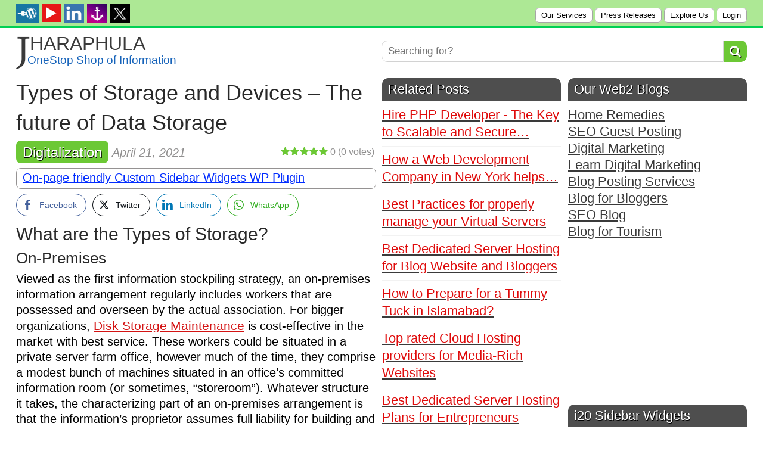

--- FILE ---
content_type: text/html; charset=UTF-8
request_url: https://jharaphula.com/types-storage-data-storage/
body_size: 39710
content:
<!DOCTYPE html>
<!--[if IE 6]>
<html id="ie6" lang="en-US">
<![endif]-->
<!--[if IE 7]>
<html id="ie7" lang="en-US">
<![endif]-->
<!--[if IE 8]>
<html id="ie8" lang="en-US">
<![endif]-->
<!--[if !(IE 6) | !(IE 7) | !(IE 8)  ]><!-->
<html lang="en-US">
<!--<![endif]-->
<head>
<meta charset="UTF-8"/>
<meta name="viewport" content="width=device-width, initial-scale=1">
<meta name='flattr:id' content='zpkjzx'/>
<meta name="ahrefs-site-verification" content="ebbb8a3f9eb29488f51c2a6020d1df743c943566293591edb4b888c90145f8f2">	
<meta name="bm-site-verification" content="43c85277382efb625d5786e915988e7bc3436622">
<link rel="preconnect" href="https://fonts.googleapis.com">
<link rel="preconnect" href="https://fonts.gstatic.com" crossorigin>
<link href="https://fonts.googleapis.com/css2?family=Inter:ital,opsz,wght@0,14..32,100..900;1,14..32,100..900&family=Roboto+Condensed:ital,wght@0,322;1,322&display=swap" rel="stylesheet">	
<title>Types of Storage and Devices - The future of Data Storage</title>
<link rel="profile" href="http://gmpg.org/xfn/11"/>
<link rel="pingback" href="https://jharaphula.com/xmlrpc.php"/>	
<![endif]-->	
<meta name='robots' content='index, follow, max-image-preview:large, max-snippet:-1, max-video-preview:-1'/>
<meta name="description" content="So what&#039;s the significance here for information stockpiling and information storage spaces? There are various Types of Storage and Devices."/>
<link rel="canonical" href="https://jharaphula.com/types-storage-data-storage/"/>
<meta property="og:locale" content="en_US"/>
<meta property="og:type" content="article"/>
<meta property="og:title" content="Types of Storage and Devices - The future of Data Storage"/>
<meta property="og:description" content="So what&#039;s the significance here for information stockpiling and information storage spaces? There are various Types of Storage and Devices."/>
<meta property="og:url" content="https://jharaphula.com/types-storage-data-storage/"/>
<meta property="og:site_name" content="OneStop Shop"/>
<meta property="article:publisher" content="https://www.facebook.com/tajinweb"/>
<meta property="article:published_time" content="2021-04-21T16:14:21+00:00"/>
<meta property="article:modified_time" content="2022-07-24T10:05:53+00:00"/>
<meta property="og:image" content="https://jharaphula.com/wp-content/uploads/2021/04/types-storage-future-data-storage.jpg"/>
<meta property="og:image:width" content="630"/>
<meta property="og:image:height" content="403"/>
<meta property="og:image:type" content="image/jpeg"/>
<meta name="author" content="Megha Shetty"/>
<meta name="twitter:label1" content="Written by"/>
<meta name="twitter:data1" content="Megha Shetty"/>
<meta name="twitter:label2" content="Est. reading time"/>
<meta name="twitter:data2" content="8 minutes"/>
<script type="application/ld+json" class="yoast-schema-graph">{"@context":"https://schema.org","@graph":[{"@type":"Article","@id":"https://jharaphula.com/types-storage-data-storage/#article","isPartOf":{"@id":"https://jharaphula.com/types-storage-data-storage/"},"author":{"name":"Megha Shetty","@id":"https://jharaphula.com/#/schema/person/780593f12267fb25213c070361476259"},"headline":"Types of Storage and Devices &#8211; The future of Data Storage","datePublished":"2021-04-21T16:14:21+00:00","dateModified":"2022-07-24T10:05:53+00:00","mainEntityOfPage":{"@id":"https://jharaphula.com/types-storage-data-storage/"},"wordCount":1579,"publisher":{"@id":"https://jharaphula.com/#organization"},"image":{"@id":"https://jharaphula.com/types-storage-data-storage/#primaryimage"},"thumbnailUrl":"https://jharaphula.com/wp-content/uploads/2021/04/types-storage-future-data-storage.jpg","keywords":["Distributed Storage","Future of Data Storage","Hard Disk Drives (HDD)","Storage and Devices","Strong State Drive (SSD)","Tape Drives","Types of Storage"],"articleSection":["Digitalization"],"inLanguage":"en-US"},{"@type":"WebPage","@id":"https://jharaphula.com/types-storage-data-storage/","url":"https://jharaphula.com/types-storage-data-storage/","name":"Types of Storage and Devices - The future of Data Storage","isPartOf":{"@id":"https://jharaphula.com/#website"},"primaryImageOfPage":{"@id":"https://jharaphula.com/types-storage-data-storage/#primaryimage"},"image":{"@id":"https://jharaphula.com/types-storage-data-storage/#primaryimage"},"thumbnailUrl":"https://jharaphula.com/wp-content/uploads/2021/04/types-storage-future-data-storage.jpg","datePublished":"2021-04-21T16:14:21+00:00","dateModified":"2022-07-24T10:05:53+00:00","description":"So what's the significance here for information stockpiling and information storage spaces? There are various Types of Storage and Devices.","breadcrumb":{"@id":"https://jharaphula.com/types-storage-data-storage/#breadcrumb"},"inLanguage":"en-US","potentialAction":[{"@type":"ReadAction","target":["https://jharaphula.com/types-storage-data-storage/"]}]},{"@type":"ImageObject","inLanguage":"en-US","@id":"https://jharaphula.com/types-storage-data-storage/#primaryimage","url":"https://jharaphula.com/wp-content/uploads/2021/04/types-storage-future-data-storage.jpg","contentUrl":"https://jharaphula.com/wp-content/uploads/2021/04/types-storage-future-data-storage.jpg","width":630,"height":403,"caption":"Types of Storage and Devices - The future of Data Storage"},{"@type":"BreadcrumbList","@id":"https://jharaphula.com/types-storage-data-storage/#breadcrumb","itemListElement":[{"@type":"ListItem","position":1,"name":"Home","item":"https://jharaphula.com/"},{"@type":"ListItem","position":2,"name":"Types of Storage and Devices &#8211; The future of Data Storage"}]},{"@type":"WebSite","@id":"https://jharaphula.com/#website","url":"https://jharaphula.com/","name":"OneStop Shop","description":"Blog for Guest Posting Services with Google Approved Backlinks","publisher":{"@id":"https://jharaphula.com/#organization"},"potentialAction":[{"@type":"SearchAction","target":{"@type":"EntryPoint","urlTemplate":"https://jharaphula.com/?s={search_term_string}"},"query-input":{"@type":"PropertyValueSpecification","valueRequired":true,"valueName":"search_term_string"}}],"inLanguage":"en-US"},{"@type":"Organization","@id":"https://jharaphula.com/#organization","name":"OneStop Shop","url":"https://jharaphula.com/","logo":{"@type":"ImageObject","inLanguage":"en-US","@id":"https://jharaphula.com/#/schema/logo/image/","url":"https://jharaphula.com/wp-content/uploads/2023/10/logo.jpg","contentUrl":"https://jharaphula.com/wp-content/uploads/2023/10/logo.jpg","width":409,"height":91,"caption":"OneStop Shop"},"image":{"@id":"https://jharaphula.com/#/schema/logo/image/"},"sameAs":["https://www.facebook.com/tajinweb","https://x.com/guestpostingopp"]},{"@type":"Person","@id":"https://jharaphula.com/#/schema/person/780593f12267fb25213c070361476259","name":"Megha Shetty","sameAs":["https://jharaphula.com"],"url":"https://jharaphula.com/author/meghashetty/"}]}</script>
<link rel="alternate" type="application/rss+xml" title="OneStop Shop &raquo; Feed" href="https://jharaphula.com/feed/"/>
<link rel="alternate" type="application/rss+xml" title="OneStop Shop &raquo; Comments Feed" href="https://jharaphula.com/comments/feed/"/>
<link rel="stylesheet" type="text/css" href="//jharaphula.com/wp-content/cache/wpfc-minified/76vqzsh7/djupb.css" media="all"/>
<style id='classic-theme-styles-inline-css'>.wp-block-button__link{color:#fff;background-color:#32373c;border-radius:9999px;box-shadow:none;text-decoration:none;padding:calc(.667em + 2px) calc(1.333em + 2px);font-size:1.125em}.wp-block-file__button{background:#32373c;color:#fff;text-decoration:none}</style>
<style id='global-styles-inline-css'>:root{--wp--preset--aspect-ratio--square:1;--wp--preset--aspect-ratio--4-3:4/3;--wp--preset--aspect-ratio--3-4:3/4;--wp--preset--aspect-ratio--3-2:3/2;--wp--preset--aspect-ratio--2-3:2/3;--wp--preset--aspect-ratio--16-9:16/9;--wp--preset--aspect-ratio--9-16:9/16;--wp--preset--color--black:#000000;--wp--preset--color--cyan-bluish-gray:#abb8c3;--wp--preset--color--white:#ffffff;--wp--preset--color--pale-pink:#f78da7;--wp--preset--color--vivid-red:#cf2e2e;--wp--preset--color--luminous-vivid-orange:#ff6900;--wp--preset--color--luminous-vivid-amber:#fcb900;--wp--preset--color--light-green-cyan:#7bdcb5;--wp--preset--color--vivid-green-cyan:#00d084;--wp--preset--color--pale-cyan-blue:#8ed1fc;--wp--preset--color--vivid-cyan-blue:#0693e3;--wp--preset--color--vivid-purple:#9b51e0;--wp--preset--gradient--vivid-cyan-blue-to-vivid-purple:linear-gradient(135deg,rgba(6,147,227,1) 0%,rgb(155,81,224) 100%);--wp--preset--gradient--light-green-cyan-to-vivid-green-cyan:linear-gradient(135deg,rgb(122,220,180) 0%,rgb(0,208,130) 100%);--wp--preset--gradient--luminous-vivid-amber-to-luminous-vivid-orange:linear-gradient(135deg,rgba(252,185,0,1) 0%,rgba(255,105,0,1) 100%);--wp--preset--gradient--luminous-vivid-orange-to-vivid-red:linear-gradient(135deg,rgba(255,105,0,1) 0%,rgb(207,46,46) 100%);--wp--preset--gradient--very-light-gray-to-cyan-bluish-gray:linear-gradient(135deg,rgb(238,238,238) 0%,rgb(169,184,195) 100%);--wp--preset--gradient--cool-to-warm-spectrum:linear-gradient(135deg,rgb(74,234,220) 0%,rgb(151,120,209) 20%,rgb(207,42,186) 40%,rgb(238,44,130) 60%,rgb(251,105,98) 80%,rgb(254,248,76) 100%);--wp--preset--gradient--blush-light-purple:linear-gradient(135deg,rgb(255,206,236) 0%,rgb(152,150,240) 100%);--wp--preset--gradient--blush-bordeaux:linear-gradient(135deg,rgb(254,205,165) 0%,rgb(254,45,45) 50%,rgb(107,0,62) 100%);--wp--preset--gradient--luminous-dusk:linear-gradient(135deg,rgb(255,203,112) 0%,rgb(199,81,192) 50%,rgb(65,88,208) 100%);--wp--preset--gradient--pale-ocean:linear-gradient(135deg,rgb(255,245,203) 0%,rgb(182,227,212) 50%,rgb(51,167,181) 100%);--wp--preset--gradient--electric-grass:linear-gradient(135deg,rgb(202,248,128) 0%,rgb(113,206,126) 100%);--wp--preset--gradient--midnight:linear-gradient(135deg,rgb(2,3,129) 0%,rgb(40,116,252) 100%);--wp--preset--font-size--small:13px;--wp--preset--font-size--medium:20px;--wp--preset--font-size--large:36px;--wp--preset--font-size--x-large:42px;--wp--preset--spacing--20:0.44rem;--wp--preset--spacing--30:0.67rem;--wp--preset--spacing--40:1rem;--wp--preset--spacing--50:1.5rem;--wp--preset--spacing--60:2.25rem;--wp--preset--spacing--70:3.38rem;--wp--preset--spacing--80:5.06rem;--wp--preset--shadow--natural:6px 6px 9px rgba(0, 0, 0, 0.2);--wp--preset--shadow--deep:12px 12px 50px rgba(0, 0, 0, 0.4);--wp--preset--shadow--sharp:6px 6px 0px rgba(0, 0, 0, 0.2);--wp--preset--shadow--outlined:6px 6px 0px -3px rgba(255, 255, 255, 1), 6px 6px rgba(0, 0, 0, 1);--wp--preset--shadow--crisp:6px 6px 0px rgba(0, 0, 0, 1);}:where(.is-layout-flex){gap:0.5em;}:where(.is-layout-grid){gap:0.5em;}body .is-layout-flex{display:flex;}.is-layout-flex{flex-wrap:wrap;align-items:center;}.is-layout-flex > :is(*, div){margin:0;}body .is-layout-grid{display:grid;}.is-layout-grid > :is(*, div){margin:0;}:where(.wp-block-columns.is-layout-flex){gap:2em;}:where(.wp-block-columns.is-layout-grid){gap:2em;}:where(.wp-block-post-template.is-layout-flex){gap:1.25em;}:where(.wp-block-post-template.is-layout-grid){gap:1.25em;}.has-black-color{color:var(--wp--preset--color--black) !important;}.has-cyan-bluish-gray-color{color:var(--wp--preset--color--cyan-bluish-gray) !important;}.has-white-color{color:var(--wp--preset--color--white) !important;}.has-pale-pink-color{color:var(--wp--preset--color--pale-pink) !important;}.has-vivid-red-color{color:var(--wp--preset--color--vivid-red) !important;}.has-luminous-vivid-orange-color{color:var(--wp--preset--color--luminous-vivid-orange) !important;}.has-luminous-vivid-amber-color{color:var(--wp--preset--color--luminous-vivid-amber) !important;}.has-light-green-cyan-color{color:var(--wp--preset--color--light-green-cyan) !important;}.has-vivid-green-cyan-color{color:var(--wp--preset--color--vivid-green-cyan) !important;}.has-pale-cyan-blue-color{color:var(--wp--preset--color--pale-cyan-blue) !important;}.has-vivid-cyan-blue-color{color:var(--wp--preset--color--vivid-cyan-blue) !important;}.has-vivid-purple-color{color:var(--wp--preset--color--vivid-purple) !important;}.has-black-background-color{background-color:var(--wp--preset--color--black) !important;}.has-cyan-bluish-gray-background-color{background-color:var(--wp--preset--color--cyan-bluish-gray) !important;}.has-white-background-color{background-color:var(--wp--preset--color--white) !important;}.has-pale-pink-background-color{background-color:var(--wp--preset--color--pale-pink) !important;}.has-vivid-red-background-color{background-color:var(--wp--preset--color--vivid-red) !important;}.has-luminous-vivid-orange-background-color{background-color:var(--wp--preset--color--luminous-vivid-orange) !important;}.has-luminous-vivid-amber-background-color{background-color:var(--wp--preset--color--luminous-vivid-amber) !important;}.has-light-green-cyan-background-color{background-color:var(--wp--preset--color--light-green-cyan) !important;}.has-vivid-green-cyan-background-color{background-color:var(--wp--preset--color--vivid-green-cyan) !important;}.has-pale-cyan-blue-background-color{background-color:var(--wp--preset--color--pale-cyan-blue) !important;}.has-vivid-cyan-blue-background-color{background-color:var(--wp--preset--color--vivid-cyan-blue) !important;}.has-vivid-purple-background-color{background-color:var(--wp--preset--color--vivid-purple) !important;}.has-black-border-color{border-color:var(--wp--preset--color--black) !important;}.has-cyan-bluish-gray-border-color{border-color:var(--wp--preset--color--cyan-bluish-gray) !important;}.has-white-border-color{border-color:var(--wp--preset--color--white) !important;}.has-pale-pink-border-color{border-color:var(--wp--preset--color--pale-pink) !important;}.has-vivid-red-border-color{border-color:var(--wp--preset--color--vivid-red) !important;}.has-luminous-vivid-orange-border-color{border-color:var(--wp--preset--color--luminous-vivid-orange) !important;}.has-luminous-vivid-amber-border-color{border-color:var(--wp--preset--color--luminous-vivid-amber) !important;}.has-light-green-cyan-border-color{border-color:var(--wp--preset--color--light-green-cyan) !important;}.has-vivid-green-cyan-border-color{border-color:var(--wp--preset--color--vivid-green-cyan) !important;}.has-pale-cyan-blue-border-color{border-color:var(--wp--preset--color--pale-cyan-blue) !important;}.has-vivid-cyan-blue-border-color{border-color:var(--wp--preset--color--vivid-cyan-blue) !important;}.has-vivid-purple-border-color{border-color:var(--wp--preset--color--vivid-purple) !important;}.has-vivid-cyan-blue-to-vivid-purple-gradient-background{background:var(--wp--preset--gradient--vivid-cyan-blue-to-vivid-purple) !important;}.has-light-green-cyan-to-vivid-green-cyan-gradient-background{background:var(--wp--preset--gradient--light-green-cyan-to-vivid-green-cyan) !important;}.has-luminous-vivid-amber-to-luminous-vivid-orange-gradient-background{background:var(--wp--preset--gradient--luminous-vivid-amber-to-luminous-vivid-orange) !important;}.has-luminous-vivid-orange-to-vivid-red-gradient-background{background:var(--wp--preset--gradient--luminous-vivid-orange-to-vivid-red) !important;}.has-very-light-gray-to-cyan-bluish-gray-gradient-background{background:var(--wp--preset--gradient--very-light-gray-to-cyan-bluish-gray) !important;}.has-cool-to-warm-spectrum-gradient-background{background:var(--wp--preset--gradient--cool-to-warm-spectrum) !important;}.has-blush-light-purple-gradient-background{background:var(--wp--preset--gradient--blush-light-purple) !important;}.has-blush-bordeaux-gradient-background{background:var(--wp--preset--gradient--blush-bordeaux) !important;}.has-luminous-dusk-gradient-background{background:var(--wp--preset--gradient--luminous-dusk) !important;}.has-pale-ocean-gradient-background{background:var(--wp--preset--gradient--pale-ocean) !important;}.has-electric-grass-gradient-background{background:var(--wp--preset--gradient--electric-grass) !important;}.has-midnight-gradient-background{background:var(--wp--preset--gradient--midnight) !important;}.has-small-font-size{font-size:var(--wp--preset--font-size--small) !important;}.has-medium-font-size{font-size:var(--wp--preset--font-size--medium) !important;}.has-large-font-size{font-size:var(--wp--preset--font-size--large) !important;}.has-x-large-font-size{font-size:var(--wp--preset--font-size--x-large) !important;}:where(.wp-block-post-template.is-layout-flex){gap:1.25em;}:where(.wp-block-post-template.is-layout-grid){gap:1.25em;}:where(.wp-block-columns.is-layout-flex){gap:2em;}:where(.wp-block-columns.is-layout-grid){gap:2em;}:root :where(.wp-block-pullquote){font-size:1.5em;line-height:1.6;}</style>
<link rel="stylesheet" type="text/css" href="//jharaphula.com/wp-content/cache/wpfc-minified/ffsyq00/djupb.css" media="all"/>
<style id='crp-style-rounded-thumbs-inline-css'>.crp_related.crp-rounded-thumbs a{width:294px;height:190px;text-decoration:none;}
.crp_related.crp-rounded-thumbs img{max-width:294px;margin:auto;}
.crp_related.crp-rounded-thumbs .crp_title{width:100%;}</style>
<link rel="stylesheet" type="text/css" href="//jharaphula.com/wp-content/cache/wpfc-minified/g4e3azo6/djupb.css" media="all"/>
<style id='wt-style-inline-css'>body{font-size:18px;line-height:20px;color:#000000;}
h1{font-size:36px;}
h2{font-size:30px;}
h3{font-size:26px;}
h6{font-size:18px;}
.cat27-bg{background:}
.cat3226-bg{background:#2d00bf}
.cat52627-bg{background:}
.cat36301-bg{background:#0b8730}
.cat4-bg{background:#ba2b04}
.cat18-bg{background:}
.cat75-bg{background:#2B73EB}
.cat5-bg{background:#ff0000}
.cat11-bg{background:#1b9100}
.cat38-bg{background:#00bbff}
.cat36-bg{background:#0081c7}
.cat50080-bg{background:#6180b0}
.cat58042-bg{background:}
.cat36339-bg{background:#800909}
.cat36298-bg{background:#022a78}
.cat24-bg{background:}
.cat3375-bg{background:#3ea120}
.cat36297-bg{background:#45559c}
.cat6-bg{background:}
.cat3-bg{background:#913c8b}
.cat3381-bg{background:#b026eb}
.cat81-bg{background:}
.cat7-bg{background:}
.cat58071-bg{background:}
.cat3373-bg{background:#696419}
.cat8-bg{background:}
.cat47319-bg{background:#126e82}
.cat16-bg{background:}
.cat3379-bg{background:#821c1c}
.cat50566-bg{background:#68cf4f}
.cat58050-bg{background:}
.cat73-bg{background:}
.cat72-bg{background:}
.cat13-bg{background:#ff7700}
.cat3199-bg{background:#38a39c}
.cat3228-bg{background:#22e3c9}
.cat15-bg{background:#C01ABA}
.cat58026-bg{background:}
.cat58043-bg{background:}
.cat17-bg{background:}
.cat84-bg{background:}
.cat45792-bg{background:#0a7d11}
.cat36296-bg{background:#d47d26}
.cat80-bg{background:}
.cat20-bg{background:}
.cat50236-bg{background:#1762a3}
.cat3380-bg{background:#0f3573}
.cat36305-bg{background:#6a99a1}
.cat25-bg{background:}
.cat26-bg{background:}
.cat3383-bg{background:#3065ba}
.cat35-bg{background:#c2bbe6}
.cat28-bg{background:}
.cat29-bg{background:}
.cat69-bg{background:}
.cat78-bg{background:}
.cat21-bg{background:#ff00d9}
.cat36299-bg{background:#34c9b5}
.cat39-bg{background:}
.cat36306-bg{background:#a62b8b}
.cat45791-bg{background:#66b8ff}
.cat77-bg{background:}
.cat1-bg{background:}
.cat14-bg{background:#ab6767}
.cat19-bg{background:#ffc4c4}
.cat76-bg{background:}
.cat3372-bg{background:#100a87}
.cat36295-bg{background:#31ba22}
.cat22-bg{background:}
.cat40-bg{background:}
.cat36304-bg{background:#a19ce6}
.cat23-bg{background:#76a8f7}
.cat36303-bg{background:#71730e}
.cat30-bg{background:#03a396}
.cat31-bg{background:}
.cat36300-bg{background:#EB6F00}
.cat52626-bg{background:}
.cat52619-bg{background:#D6A31B}
.cat9-bg{background:#1A84C0}
.cat70-bg{background:#f74040}
.cat32-bg{background:}
.cat10-bg{background:}
.cat33-bg{background:}
.cat37-bg{background:}
.cat12-bg{background:#cf0000}
.cat58027-bg{background:}
.cat3374-bg{background:#ab1111}
.cat82-bg{background:}
.cat83-bg{background:}
.cat42-bg{background:}
.cat79-bg{background:}</style>
<link rel="stylesheet" type="text/css" href="//jharaphula.com/wp-content/cache/wpfc-minified/2zqgp1b7/djupb.css" media="all"/>
<link rel="stylesheet" type="text/css" href="//jharaphula.com/wp-content/cache/wpfc-minified/8kyhtyod/djupb.css" media="screen"/>
<link rel="https://api.w.org/" href="https://jharaphula.com/wp-json/"/><link rel="alternate" title="JSON" type="application/json" href="https://jharaphula.com/wp-json/wp/v2/posts/35162"/><link rel="EditURI" type="application/rsd+xml" title="RSD" href="https://jharaphula.com/xmlrpc.php?rsd"/>
<meta name="generator" content="WordPress 6.6.2"/>
<link rel='shortlink' href='https://jharaphula.com/?p=35162'/>
<link rel="alternate" title="oEmbed (JSON)" type="application/json+oembed" href="https://jharaphula.com/wp-json/oembed/1.0/embed?url=https%3A%2F%2Fjharaphula.com%2Ftypes-storage-data-storage%2F"/>
<link rel="alternate" title="oEmbed (XML)" type="text/xml+oembed" href="https://jharaphula.com/wp-json/oembed/1.0/embed?url=https%3A%2F%2Fjharaphula.com%2Ftypes-storage-data-storage%2F&#038;format=xml"/>
<style>.cat_specific_rss{}
.cat_specific_rss img{padding:0px;margin:0px 2px 0px 2px;border:none;}
.cat_specific_rss img a{padding:0px;margin:0px 2px 0px 2px;border:none;}
.cat_specific_rss_link{font-size:8pt;margin:5px 5px 5px 20px;}
ul.cat_show_image > li{background:url(//jharaphula.com/wp-content/plugins/category-specific-rss-feed-menu/rss_small_icon.png) no-repeat transparent;list-style-type:none;padding:0 0 0 24px;margin:0px;}
.cat_show_image ul > li{background:url(//jharaphula.com/wp-content/plugins/category-specific-rss-feed-menu/rss_small_icon.png) no-repeat transparent;list-style-type:none;padding:0 0 0 24px;margin:0px;}
.tag_specific_rss ul > li{list-style-type:none;margin:0px;}</style>
<style media="screen">.simplesocialbuttons.simplesocialbuttons_inline .ssb-fb-like{margin:;}
.simplesocialbuttons.simplesocialbuttons_inline.simplesocial-round-txt button{margin:;}</style>
<meta property="og:title" content="Types of Storage and Devices &#8211; The future of Data Storage - OneStop Shop"/>
<meta property="og:description" content="What are the Types of Storage? On-Premises Viewed as the first information stockpiling strategy, an on-premises information arrangement regularly includes workers that are possessed and overseen by the actual association. For bigger organizations, Disk Storage Maintenance is cost-effective in the market with best service. These workers could be situated in a private server farm office, however much of the time, they comprise"/>
<meta property="og:url" content="https://jharaphula.com/types-storage-data-storage/"/>
<meta property="og:site_name" content="OneStop Shop"/>
<meta property="og:image" content="https://jharaphula.com/wp-content/uploads/2021/04/types-storage-future-data-storage.jpg"/>
<meta name="twitter:card" content="summary_large_image"/>
<meta name="twitter:description" content="What are the Types of Storage? On-Premises Viewed as the first information stockpiling strategy, an on-premises information arrangement regularly includes workers that are possessed and overseen by the actual association. For bigger organizations, Disk Storage Maintenance is cost-effective in the market with best service. These workers could be situated in a private server farm office, however much of the time, they comprise"/>
<meta name="twitter:title" content="Types of Storage and Devices &#8211; The future of Data Storage - OneStop Shop"/>
<meta property="twitter:image" content="https://jharaphula.com/wp-content/uploads/2021/04/types-storage-future-data-storage.jpg"/>
<link rel="shortcut icon" href="https://jharaphula.com/wp-content/uploads/2016/05/favicon.ico"/>	
<meta property="og:url" content="https://jharaphula.com/types-storage-data-storage/"/>  
<meta property="og:title" content="Types of Storage and Devices &#8211; The future of Data Storage"/>  
<meta property="og:description" content="What are the Types of Storage? On-Premises Viewed as the first information stockpiling strategy, an on-premises information arrangement regularly incl..."/>  
<meta property="og:type" content="article"/>  
<meta property="og:image" content="https://jharaphula.com/wp-content/uploads/2021/04/types-storage-future-data-storage-100x100.jpg"/>  
<style>.si_captcha_small{width:175px;height:45px;padding-top:10px;padding-bottom:10px;}
.si_captcha_large{width:250px;height:60px;padding-top:10px;padding-bottom:10px;}
img#si_image_com{border-style:none;margin:0;padding-right:5px;float:left;}
img#si_image_reg{border-style:none;margin:0;padding-right:5px;float:left;}
img#si_image_log{border-style:none;margin:0;padding-right:5px;float:left;}
img#si_image_side_login{border-style:none;margin:0;padding-right:5px;float:left;}
img#si_image_checkout{border-style:none;margin:0;padding-right:5px;float:left;}
img#si_image_jetpack{border-style:none;margin:0;padding-right:5px;float:left;}
img#si_image_bbpress_topic{border-style:none;margin:0;padding-right:5px;float:left;}
.si_captcha_refresh{border-style:none;margin:0;vertical-align:bottom;}
div#si_captcha_input{display:block;padding-top:15px;padding-bottom:5px;}
label#si_captcha_code_label{margin:0;}
input#si_captcha_code_input{width:65px;}
p#si_captcha_code_p{clear:left;padding-top:10px;}
.si-captcha-jetpack-error{color:#DC3232;}</style>
<style>img.lazyload,img.lazyloading{background-color:rgba(0,0,0,0);opacity:0.001;}
img.lazyload, img.lazyloaded{opacity:1;-webkit-transition:opacity 300ms;-moz-transition:opacity 300ms;-ms-transition:opacity 300ms;-o-transition:opacity 300ms;transition:opacity 300ms;}
iframe.lazyload, iframe.lazyloading{display:block;background-color:rgba(0,0,0,0);}</style>	
<style>#wpadminbar{display:none;}
html{margin-top:0px !important;}</style>	
</head>
<body class="post-template-default single single-post postid-35162 single-format-standard">	
<div id="container" class="hfeed">
<header id="header">
<div class="top">
<div class="inner-wrap">
<div class="top-menu"> <input type="checkbox" id="mnucheck"> <label for="mnucheck" class="menucheckbtn"> <i class="fa fa-bars"></i> </label> <ul class="menucollnav"> <li><a href="https://jharaphula.com/our-services/">Our Services</a></li> <li><a href="https://jharaphula.com/press-releases/">Press Releases</a></li>  <li><a href="https://jharaphula.com/sitemap/">Explore Us</a></li> <li><a rel="nofollow" href="https://jharaphula.com/wp-login.php">Login</a></li> </ul></div><div class="social"> <ul class="list"> <li><a class="youtube" target="_blank" href="https://wordpress.org/plugins/i20-sidebar-widgets/"><img class="lazyload" src="[data-uri]" data-src="https://jharaphula.com/wp-content/uploads/2025/02/wp-ico-p.jpg" alt="Our WordPress Plugin" title="Our WordPress Plugin" style="width: 38px;"/></a></li> <li><a class="twitter" target="_blank" href="https://www.youtube.com/watch?v=XbsEjVIS3Vo"><img class="lazyload" src="[data-uri]" data-src="https://jharaphula.com/wp-content/uploads/2025/02/youtube-ico-i.jpg" alt="Blog Posting Services" title="Blog Posting Services" style="width: 32px;"/></a></li> <li><a class="youtube" rel="nofollow" target="_blank" href="https://www.linkedin.com/company/osjhp/?viewAsMember"><img class="lazyload" src="[data-uri]" data-src="https://jharaphula.com/wp-content/uploads/2025/02/ln-ico-d-1.jpg" alt="In LinkedIn" title="In LinkedIn" style="width: 34px;"/></a></li> <li><a class="youtube" target="_blank" href="https://github.com/jharaphula"><img class="lazyload" src="[data-uri]" data-src="https://jharaphula.com/wp-content/uploads/2025/08/g-ico-d-1.jpg" alt="Our Code Repository" title="Our Code Repository" style="width: 34px;"/></a></li> <li><a class="twitter" rel="nofollow" target="_blank" href="https://x.com/guestpostingopp/"><img class="lazyload" src="[data-uri]" data-src="https://jharaphula.com/wp-content/uploads/2025/02/tw-ico-ii-1.jpg" alt="In Twitter" title="In Twitter" style="width: 33px;"/></a></li> </ul></div></div></div><div class="headerln"></div><div class="logo-wrap clearfix">
<div class="inner-wrap">
<div class="logo notranslate">			
<a href="https://jharaphula.com"><div class="logo"> <div class="jLogo"> <div class="logoJStyle">J</div></div><div style="line-height: 1.1;"> <div class="logoHaraph">HARAPHULA</div><div class="logoCaption">OneStop Shop of Information</div></div></div></a></div><div class="menu-section clearfix"> <form method="get" id="searchform" action="https://jharaphula.com/"> <input type="text" class="searchfield" name="s" data-swplive="true" data-swpengine="default" data-swpconfig="default" id="s" onfocus="searchOnFocus()" onblur="searchOnBlur()" placeholder="Searching for?"> <button class="search-submit button main-color-bg"><i class="fa fa-search"></i></button> </form></div></div></div></header>
<div class="inner-wrap">
<div id="feat-ticker" class="section-title clearfix">	
<div class="title"><h4>Updates</h4></div><ul id="ticker-posts">
<li> <a href="https://jharaphula.com/termites-in-house-pest-control-services-to-save-damage/" rel="bookmark">Termites in House? Pest Control Services to Save Damage</a> <div class="sep">&bull;</div></li>							
<li> <a href="https://jharaphula.com/how-to-buy-facebook-likes-and-boost-your-reach/" rel="bookmark">How to Buy Facebook Likes and boost your Reach?</a> <div class="sep">&bull;</div></li>							
<li> <a href="https://jharaphula.com/cnc-machining-in-model-making-dubai-for-prototypes/" rel="bookmark">CNC Machining in Model Making Dubai for Prototypes</a> <div class="sep">&bull;</div></li>							
<li> <a href="https://jharaphula.com/human-behavior-in-men-and-women-aged/" rel="bookmark">Human Behavior in Men and Women Aged 18 to 35</a> <div class="sep">&bull;</div></li>							
<li> <a href="https://jharaphula.com/best-nutrition-for-active-working-dogs/" rel="bookmark">Best Nutrition for Active Working Dogs</a> <div class="sep">&bull;</div></li>							
<li> <a href="https://jharaphula.com/why-homeowners-love-brown-granite-worktops-for-their-kitchens/" rel="bookmark">Why Homeowners Love Brown Granite Worktops for their Kitchens?</a> <div class="sep">&bull;</div></li>							
<li> <a href="https://jharaphula.com/siding-repair-in-cleveland-why-timely-maintenance-is-crucial-for-your-home/" rel="bookmark">Siding Repair in Cleveland &#8211; Why Timely Maintenance is Crucial for your Home?</a> <div class="sep">&bull;</div></li>							
<li> <a href="https://jharaphula.com/how-to-transition-to-toxic-free-sanitary-pads-smoothly/" rel="bookmark">How to Transition to Toxic-Free Sanitary Pads Smoothly?</a> <div class="sep">&bull;</div></li>							
<li> <a href="https://jharaphula.com/potassium-feldspar-a-comprehensive-guide/" rel="bookmark">Potassium Feldspar &#8211; A Comprehensive Guide</a> <div class="sep">&bull;</div></li>							
<li> <a href="https://jharaphula.com/what-are-textile-chemicals-and-why-are-they-important/" rel="bookmark">What are Textile Chemicals and Why are they Important?</a> <div class="sep">&bull;</div></li>							
<li> <a href="https://jharaphula.com/how-to-detect-and-repair-leaks-in-pprc-pipes-and-fittings/" rel="bookmark">How to Detect and Repair Leaks in PPRC Pipes and Fittings?</a> <div class="sep">&bull;</div></li>							
<li> <a href="https://jharaphula.com/plumber-islington-mk-plumbers-your-local-plumbing-experts/" rel="bookmark">Plumber Islington &#8211; MK Plumbers &#8211; Your Local Plumbing Experts</a> <div class="sep">&bull;</div></li>							
<li> <a href="https://jharaphula.com/top-storage-sheds-in-corowa-reliable-and-affordable-options/" rel="bookmark">Top Storage Sheds in Corowa &#8211; Reliable and Affordable Options</a> <div class="sep">&bull;</div></li>							
<li> <a href="https://jharaphula.com/mastering-pest-control-learn-online-for-a-sustainable-future/" rel="bookmark">Mastering Pest Control &#8211; Learn Online for a Sustainable Future</a> <div class="sep">&bull;</div></li>							
<li> <a href="https://jharaphula.com/effective-strategies-for-pest-control-in-urban-environments/" rel="bookmark">Effective Strategies for Pest Control in Urban Environments</a> <div class="sep">&bull;</div></li>							
</ul></div></div><section id="main">	
<div class="inner-wrap">			
<div id="content" class="single-post">
<div id="post-35162" class="post-35162 post type-post status-publish format-standard has-post-thumbnail hentry category-computer-digitalization tag-distributed-storage tag-future-of-data-storage tag-hard-disk-drives-hdd tag-storage-and-devices tag-strong-state-drive-ssd tag-tape-drives tag-types-of-storage">
<header class="entry-header">		
<h1 class="entry-title">Types of Storage and Devices &#8211; The future of Data Storage</h1>
<div class="entry-meta">
<div class="cat"><span class="entry-cat-bg main-color-bg cat6-bg"><a href="https://jharaphula.com/category/computer-digitalization/">Digitalization</a></span></div><div class="date updated">April 21, 2021</div><div class="rating"><div class="ec-stars-outer">
<div class="ec-stars-wrapper" data-post-id="35162">
<div class="ec-stars-overlay" style="width: 100%"></div><a href="#" data-value="1" title="Rate it 1 star"><i class="fa fa-star"></i></a>
<a href="#" data-value="2" title="Rate it 2 stars"><i class="fa fa-star"></i></a>
<a href="#" data-value="3" title="Rate it 3 stars"><i class="fa fa-star"></i></a>
<a href="#" data-value="4" title="Rate it 4 stars"><i class="fa fa-star"></i></a>
<a href="#" data-value="5" title="Rate it 5 stars"><i class="fa fa-star"></i></a></div><div class="ec-stars-value"> <span class="ec-stars-rating-value">0</span> (<span class="ec-stars-rating-count votes">0</span> votes)</div><div style="display:none" itemscope itemtype="http://schema.org/Product">
<span itemprop="name">Types of Storage and Devices &#8211; The future of Data Storage</span>
<span itemprop="itemReviewed">Types of Storage and Devices &#8211; The future of Data Storage</span>
<div itemprop="aggregateRating" itemscope itemtype="http://schema.org/AggregateRating"> <span itemprop="ratingValue">3</span> <span itemprop="bestRating">5</span> <span itemprop="ratingCount">92</span></div></div></div></div></div></header>
<div>
<div id="google_translate_element"></div></div><div class="propBannerAds">      <a target="_blank" rel="nofollow" href="https://wordpress.org/plugins/i20-sidebar-widgets/">On-page friendly Custom Sidebar Widgets WP Plugin</a></div><div class="entry-content letter-bold">		
<div class="simplesocialbuttons simplesocial-round-txt simplesocialbuttons_inline simplesocialbuttons-align-left post-35162 post simplesocialbuttons-inline-no-animation"> <button class="simplesocial-fb-share" rel="nofollow" target="_blank" aria-label="Facebook Share" data-href="https://www.facebook.com/sharer/sharer.php?u=https://jharaphula.com/types-storage-data-storage/" onclick="javascript:window.open(this.dataset.href, '', 'menubar=no,toolbar=no,resizable=yes,scrollbars=yes,height=600,width=600');return false;"><span class="simplesocialtxt">Facebook </span> </button> <button class="simplesocial-twt-share" rel="nofollow" target="_blank" aria-label="Twitter Share" data-href="https://twitter.com/intent/tweet?text=Types+of+Storage+and+Devices+%E2%80%93+The+future+of+Data+Storage&url=https://jharaphula.com/types-storage-data-storage/" onclick="javascript:window.open(this.dataset.href, '', 'menubar=no,toolbar=no,resizable=yes,scrollbars=yes,height=600,width=600');return false;"><span class="simplesocialtxt">Twitter</span> </button> <button rel="nofollow" target="_blank" class="simplesocial-linkedin-share" aria-label="LinkedIn Share" data-href="https://www.linkedin.com/sharing/share-offsite/?url=https://jharaphula.com/types-storage-data-storage/" onclick="javascript:window.open(this.dataset.href, '', 'menubar=no,toolbar=no,resizable=yes,scrollbars=yes,height=600,width=600');return false;"><span class="simplesocialtxt">LinkedIn</span></button> <button onclick="javascript:window.open(this.dataset.href, '_blank' );return false;" class="simplesocial-whatsapp-share" rel="nofollow" target="_blank" aria-label="WhatsApp Share" data-href="https://api.whatsapp.com/send?text=https://jharaphula.com/types-storage-data-storage/"><span class="simplesocialtxt">WhatsApp</span></button></div><h2>What are the Types of Storage?</h2>
<h3>On-Premises</h3>
<p>Viewed as the first information stockpiling strategy, an on-premises information arrangement regularly includes workers that are possessed and overseen by the actual association. For bigger organizations, <a href="https://www.sureworks.in/services/managed-services/storage-management-services/disk-storage" rel="noopener noreferrer nofollow" target="_blank">Disk Storage Maintenance</a> is cost-effective in the market with best service. These workers could be situated in a private server farm office, however much of the time, they comprise a modest bunch of machines situated in an office&#8217;s committed information room (or sometimes, &#8220;storeroom&#8221;). Whatever structure it takes, the characterizing part of an on-premises arrangement is that the information&#8217;s proprietor assumes full liability for building and directing the IT framework that stores it. This arrangement gives the best measure of control an association can have over its organization and information, yet at the not immaterial expense of dealing with each part of it. Obsolete gear should be supplanted, programming should be fixed and refreshed, and access conventions should be stringently managed. For some, organizations, full power over information and organization design does not merit the cost of setting up and working an on-premises arrangement. </p><div class="JR5SV0Hr" style="clear:both;float:left;width:100%;margin:0 0 20px 0;"><div style="float:left;margin-right: 4px;">
<script data-wpmeteor-after="REORDER" data-wpmeteor-type="text/javascript" data-wpmeteor-async data-wpmeteor-src="https://pagead2.googlesyndication.com/pagead/js/adsbygoogle.js?client=ca-pub-8495437986285709" crossorigin="anonymous"></script>
<ins class="adsbygoogle"
style="display:inline-block;width:300px;height:250px"
data-ad-client="ca-pub-8495437986285709"
data-ad-slot="9598870477"></ins>
<script  data-wpmeteor-after="REORDER" type="javascript/blocked" data-wpmeteor-type="text/javascript" >(adsbygoogle=window.adsbygoogle||[]).push({});</script></div><div style="float:left;">
<script data-wpmeteor-after="REORDER" data-wpmeteor-type="text/javascript" data-wpmeteor-async data-wpmeteor-src="https://pagead2.googlesyndication.com/pagead/js/adsbygoogle.js?client=ca-pub-8495437986285709" crossorigin="anonymous"></script>
<ins class="adsbygoogle"
style="display:inline-block;width:300px;height:250px"
data-ad-client="ca-pub-8495437986285709"
data-ad-slot="9598870477"></ins>
<script  data-wpmeteor-after="REORDER" type="javascript/blocked" data-wpmeteor-type="text/javascript" >(adsbygoogle=window.adsbygoogle||[]).push({});</script></div></div><h3>Colocation</h3>
<p>While numerous associations like putting away information on hardware that they own and control, they would prefer not to manage the continuous issue of dealing with that gear. Force and cooling needs can be hard to oblige consistently, and carrying out new administrations or highlights into an IT framework can be testing and tedious on the off chance that they&#8217;re dealt with inside. By colocating gear off-premises with a server farm, organizations can acquire the advantages of a server farm&#8217;s adaptability and administrations while as yet holding unlimited authority over their information. Maybe than managing variable working expenses, colocation clients profit by unsurprising valuing for force and cooling. The availability choices of server farms permit them to effectively join new highlights into their organization foundation while the vigorous security and consistence conventions of a server farm climate give insurances that may be more hard for an organization to carry out in-house. At the point when far off hands support is included along with the blend to address an organization&#8217;s IT needs 24x7x365, colocation offers an exceptional business information stockpiling strategy for some organizations. </p>
<h3>Distributed Storage</h3>
<p>For some little to medium-sized organizations, there may not be a lot of sense in putting resources into costly equipment for putting away information. Moving the entire of their information activities to a public cloud supplier, regardless of whether through a lift and move technique or a more specific relocation, can convey gigantic adaptability and different advantages. Public cloud arrangements are normally very adaptable, making it simple to arrangement more stockpiling or processing assets as they&#8217;re required. The simple admittance to the cloud additionally permits representatives to use information from anyplace, which is a colossal advantage for associations with far off labor forces. Public cloud designs additionally enable edge figuring techniques utilized by organizations in the Internet of Things (IoT) market, assisting them with expanding their organization venture into in any case hard to get to territories and limit inertness. </p>
<p>Distributed storage arrangements aren&#8217;t without downsides, be that as it may. While public mists view security appropriately, the open idea of the climate makes it hard to shield delicate information from unapproved access. For organizations that can&#8217;t bear to face challenges, private cloud arrangements executed through a virtualized framework offer a lot more noteworthy degrees of safety, particularly when combined with encryption conventions. From numerous points of view, private mists are a type of colocation, just no equipment is included. Virtualized workers can offer organizations every one of the advantages of actual hardware while being a lot simpler to keep up. New ways to deal with network engineering, like half breed and multi-mists, can store delicate information in secure private mists while as yet exploiting the figuring force of public cloud administrations. </p><div class="srNN1Eyh" style="clear:both;float:left;width:100%;margin:0 0 20px 0;"><script data-wpmeteor-after="REORDER" data-wpmeteor-type="text/javascript" data-wpmeteor-async data-wpmeteor-src="https://pagead2.googlesyndication.com/pagead/js/adsbygoogle.js?client=ca-pub-8495437986285709" crossorigin="anonymous"></script>
<ins class="adsbygoogle"
style="display:block"
data-ad-client="ca-pub-8495437986285709"
data-ad-slot="9135768544"
data-ad-format="auto"
data-full-width-responsive="true"></ins>
<script  data-wpmeteor-after="REORDER" type="javascript/blocked" data-wpmeteor-type="text/javascript" >(adsbygoogle=window.adsbygoogle||[]).push({});</script></div><h2>What are the Types of Storage Devices?</h2>
<p>With regards to actual information stockpiling, there are a couple of various kinds of gadgets associations generally use. Every gadget offers somewhat various advantages and downsides as far as dependability and execution, so it&#8217;s essential to see how every one functions and how they can supplement each other. </p>
<h3>1. Hard Disk Drives (HDD)</h3>
<p>A hard plate drive is the thing that a great many people envision when they picture a conventional PC hard drive. The information is put away on a roundabout, optical circle that is examined by a sensor arm with read-compose capacities. Basically, it chips away at a similar fundamental rule as a stereo or minimal circle in light of the fact that the sensor <a href="https://jharaphula.com/" rel="noopener noreferrer" target="_blank">peruses the information</a> as the plate passes under. By turning the circle quicker, the drive can peruse the information put away on it more rapidly, which converts into better execution. </p>
<p>That presentation, in any case, is restricted by how rapidly the component can turn the plate. Normal HDDs are evaluated at 5,400-7,000 RPM, for certain more costly drives arriving at speeds as high as 15,000 RPM. A HDD drive normally keeps going between three to five years, however they are moderately reasonable to fabricate. The price per GB is very low and pricing continues to trend downward for these types of storage devices.</p>
<h3>2. Strong State Drive (SSD)</h3>
<p>The development of HDD stockpiling, strong state drives highlight no moving parts. They store information utilizing NAND streak memory on a computer chip. Since there are no mechanical parts, they are equipped for perusing information a lot quicker than HDDs, at times as much as four to multiple times quicker. They additionally will in general be considerably more solid since there are no moving parts to harm or toss lopsided. </p><div class="8VVbZJu2" style="clear:both;float:left;width:100%;margin:0 0 20px 0;"><script data-wpmeteor-after="REORDER" data-wpmeteor-type="text/javascript" data-wpmeteor-async data-wpmeteor-src="https://pagead2.googlesyndication.com/pagead/js/adsbygoogle.js?client=ca-pub-8495437986285709" crossorigin="anonymous"></script>
<ins class="adsbygoogle"
style="display:block"
data-ad-client="ca-pub-8495437986285709"
data-ad-slot="9135768544"
data-ad-format="auto"
data-full-width-responsive="true"></ins>
<script  data-wpmeteor-after="REORDER" type="javascript/blocked" data-wpmeteor-type="text/javascript" >(adsbygoogle=window.adsbygoogle||[]).push({});</script></div><p>On the drawback, they are more costly to make than customary HDDs. Every memory block on a NAND chip has a predetermined number of compose cycles, which makes them an exorbitant and possibly questionable technique for putting away information for chronicled purposes. </p>
<h3>3. Tape Drives</h3>
<p>An apparently &#8220;low-tech&#8221; arrangement, tape drives are probably the most established type of information stockpiling and have been utilized by associations for quite a long time to store huge volumes of chronicled information that shouldn&#8217;t be gotten to rapidly. Present day advanced tape drives can most recent thirty years or more with next to no upkeep, settling on them an ideal decision for big business reinforcement arrangements. </p>
<p>While the genuine tapes are very modest, the drive framework needed to peruse and compose information is costly to keep up and hard to oversee. Large numbers of the organizations using tap drives for their calamity recuperation safeguard have had similar framework set up for a long time and have tried not to move up to a more modern innovation (or distributed storage) as a result of the relocation and execution costs. </p>
<h3>4. 5D Data Storage</h3>
<p>An energizing new advancement in information stockpiling innovation, five-dimensional (5D) information stockpiling utilizes circles of combined quartz that can encode information in three regular measurements (width, length, profundity) and two optical measurements. The last is cultivated by modifying the polarization and force of the laser&#8217;s light during the account interaction. This permits little 5D glass circles to hold an amazing 360 TB of information. Regularly warmly alluded to as &#8220;Superman memory gems,&#8221; 5D circles are unfathomably solid and could hypothetically make due for billions of years at room temperature. </p>
<p>As a test innovation, in any case, 5D memory precious stones are as yet not savvy or reasonable for business information stockpiling. There are inquiries regarding whether the quartz arrangement will actually want to help different works, also what sort of equipment will be expected to peruse the encoded information. All things considered, the innovation holds a lot of guarantee as a future long haul documented answer for putting away information because of its strength and accessible memory. </p>
<h2>How to identify what Type of Data Storage method your Business Should Utilize?</h2>
<p>Choosing the best strategy for putting away information comes down to distinguishing an association&#8217;s particular necessities. Luckily, there are so numerous capacity arrangements accessible that it&#8217;s moderately simple to blend and match as per need. A bureau organization, at that point, may include workers that use HDDs for general stockpiling needs, yet depend on SDDs for information and applications where execution is a factor. It may consolidate this actual stockpiling with extra cloud-based capacity for large information applications. </p>
<p>Further, numerous organizations will need to consider who needs to get to their information and where those clients are associating from, just as different variables identified with the reaction time anticipated. How the information gets utilized and what end client assumptions are might be a critical driver in this choice. </p>
<p>With information security and accessibility more significant than any other time in recent memory, associations should settle on the most educated choices conceivable while assessing information stockpiling strategies. By analyzing their necessities and future objectives, they can carry out information foundation arrangements that permit them to take advantage of their information and guarantee that it keeps on driving positive business results. </p>
<h2>The future of Data Storage</h2>
<p>Now, it&#8217;s conceivably clear that our information driven world isn&#8217;t contracting. Truth be told, the interest for information and for information stockpiling will probably keep on developing. So what&#8217;s the significance here for information stockpiling and information storage spaces? </p>
<p>Fortunately, similar to any remaining sections of the tech business, information stockpiling arrangements are additionally developing as new strategies that improve usefulness, diminish power/cooling necessities, and limit space requests are advancing into the market.</p>
<div class="simplesocialbuttons simplesocial-round-txt simplesocialbuttons_inline simplesocialbuttons-align-left post-35162 post simplesocialbuttons-inline-no-animation"> <button class="simplesocial-fb-share" rel="nofollow" target="_blank" aria-label="Facebook Share" data-href="https://www.facebook.com/sharer/sharer.php?u=https://jharaphula.com/types-storage-data-storage/" onclick="javascript:window.open(this.dataset.href, '', 'menubar=no,toolbar=no,resizable=yes,scrollbars=yes,height=600,width=600');return false;"><span class="simplesocialtxt">Facebook </span> </button> <button class="simplesocial-twt-share" rel="nofollow" target="_blank" aria-label="Twitter Share" data-href="https://twitter.com/intent/tweet?text=Types+of+Storage+and+Devices+%E2%80%93+The+future+of+Data+Storage&url=https://jharaphula.com/types-storage-data-storage/" onclick="javascript:window.open(this.dataset.href, '', 'menubar=no,toolbar=no,resizable=yes,scrollbars=yes,height=600,width=600');return false;"><span class="simplesocialtxt">Twitter</span> </button> <button rel="nofollow" target="_blank" class="simplesocial-linkedin-share" aria-label="LinkedIn Share" data-href="https://www.linkedin.com/sharing/share-offsite/?url=https://jharaphula.com/types-storage-data-storage/" onclick="javascript:window.open(this.dataset.href, '', 'menubar=no,toolbar=no,resizable=yes,scrollbars=yes,height=600,width=600');return false;"><span class="simplesocialtxt">LinkedIn</span></button> <button onclick="javascript:window.open(this.dataset.href, '_blank' );return false;" class="simplesocial-whatsapp-share" rel="nofollow" target="_blank" aria-label="WhatsApp Share" data-href="https://api.whatsapp.com/send?text=https://jharaphula.com/types-storage-data-storage/"><span class="simplesocialtxt">WhatsApp</span></button></div></div></div><div class="entry-tags"><span>Tags:</span><a href="https://jharaphula.com/tag/distributed-storage/" rel="tag">Distributed Storage</a>, <a href="https://jharaphula.com/tag/future-of-data-storage/" rel="tag">Future of Data Storage</a>, <a href="https://jharaphula.com/tag/hard-disk-drives-hdd/" rel="tag">Hard Disk Drives (HDD)</a>, <a href="https://jharaphula.com/tag/storage-and-devices/" rel="tag">Storage and Devices</a>, <a href="https://jharaphula.com/tag/strong-state-drive-ssd/" rel="tag">Strong State Drive (SSD)</a>, <a href="https://jharaphula.com/tag/tape-drives/" rel="tag">Tape Drives</a>, <a href="https://jharaphula.com/tag/types-of-storage/" rel="tag">Types of Storage</a></div><div class="post-nav section">													
<div class="prev-post"><i class="fa fa-angle-left"></i><h6><a href="https://jharaphula.com/raspberry-pi-kit-features/" rel="prev">Raspberry Pi kit and it&#8217;s Features</a></h6></div><div class="next-post"><h6><a href="https://jharaphula.com/hard-drive-backplane-connectors/" rel="next">Dell Hard Drive Backplane Connectors &#8211; How are they Utilized?</a></h6><i class="fa fa-angle-right"></i></div></div></div><div id="sidebar-left" class="sidebar">
<aside id="widget_crp-3" class="widget crp_posts_list_widget"><div class="widget-title"><h4>Related Posts</h4></div><div class="crp_related crp_related_widget crp-text-only"><ul><li><a href="https://jharaphula.com/hire-php-developer-the-key-to-scalable-and-secure-web-applications/" class="crp_link post-90213"><span class="crp_title">Hire PHP Developer - The Key to Scalable and Secure&hellip;</span></a></li><li><a href="https://jharaphula.com/how-a-web-development-company-in-new-york-helps-media-brands-scale/" class="crp_link post-90186"><span class="crp_title">How a Web Development Company in New York helps&hellip;</span></a></li><li><a href="https://jharaphula.com/virtual-servers-maintenance/" class="crp_link post-43854"><span class="crp_title">Best Practices for properly manage your Virtual Servers</span></a></li><li><a href="https://jharaphula.com/best-dedicated-server-hosting-for-blog-website-and-bloggers/" class="crp_link post-97557"><span class="crp_title">Best Dedicated Server Hosting for Blog Website and Bloggers</span></a></li><li><a href="https://jharaphula.com/how-to-prepare-for-a-tummy-tuck-in-islamabad/" class="crp_link post-92911"><span class="crp_title">How to Prepare for a Tummy Tuck in Islamabad?</span></a></li><li><a href="https://jharaphula.com/top-rated-cloud-hosting-providers-for-media-rich-websites/" class="crp_link post-97170"><span class="crp_title">Top rated Cloud Hosting providers for Media-Rich Websites</span></a></li><li><a href="https://jharaphula.com/best-dedicated-server-hosting-plans-for-entrepreneurs/" class="crp_link post-97214"><span class="crp_title">Best Dedicated Server Hosting Plans for Entrepreneurs</span></a></li><li><a href="https://jharaphula.com/introduction-to-computer-fundamentals/" class="crp_link post-1599"><span class="crp_title">Introduction to Computer fundamentals for absolute beginners</span></a></li><li><a href="https://jharaphula.com/create-autorun-inf-cd-dvd/" class="crp_link post-767"><span class="crp_title">How to Create Autorun inf before burn a Autorun CD or DVD?</span></a></li><li><a href="https://jharaphula.com/ways-take-extreme-couponing/" class="crp_link post-14717"><span class="crp_title">Extreme Couponing - Ways to take Couponing to the Next Level</span></a></li><li><a href="https://jharaphula.com/web-developer-interview-questions-answers/" class="crp_link post-1659"><span class="crp_title">Web Developer Interview Questions and Answers for Freshers</span></a></li><li><a href="https://jharaphula.com/private-limited-company-registration/" class="crp_link post-37655"><span class="crp_title">The Process to incorporate a Private Limited Company&hellip;</span></a></li><li><a href="https://jharaphula.com/features-rich-cloud-and-vps-hosting-plans-for-business-websites/" class="crp_link post-97076"><span class="crp_title">Features rich Cloud and VPS Hosting Plans for&hellip;</span></a></li><li><a href="https://jharaphula.com/enhancing-website-analytics-with-regular-maintenance/" class="crp_link post-86348"><span class="crp_title">Enhancing Website Analytics with Regular Maintenance</span></a></li><li><a href="https://jharaphula.com/how-to-arrange-furniture-in-a-square-living-room/" class="crp_link post-76802"><span class="crp_title">How to Arrange Furniture in a Square Living Room?</span></a></li><li><a href="https://jharaphula.com/comparing-laptop-hard-disk-performance-across-brands/" class="crp_link post-67016"><span class="crp_title">Comparing Laptop Hard Disk performance Across Brands</span></a></li><li><a href="https://jharaphula.com/buying-an-automatic-sewing-machine-for-your-home/" class="crp_link post-74690"><span class="crp_title">Buying an Automatic Sewing Machine for your Home</span></a></li><li><a href="https://jharaphula.com/best-website-hosting-services-for-nonprofit-organizations/" class="crp_link post-97200"><span class="crp_title">Best Website Hosting Services for NGO or Nonprofit&hellip;</span></a></li><li><a href="https://jharaphula.com/cpanel-and-hpanel-ask-your-hosting-provider-before-buy-a-plan/" class="crp_link post-97257"><span class="crp_title">cPanel and hPanel? Ask your Hosting Provider before&hellip;</span></a></li><li><a href="https://jharaphula.com/dedicated-server-the-secret-weapon-of-successful-businesses/" class="crp_link post-82856"><span class="crp_title">Dedicated Server - The Secret Weapon of Successful&hellip;</span></a></li><li><a href="https://jharaphula.com/best-vps-hosting-service-providers/" class="crp_link post-23477"><span class="crp_title">GoDaddy to Hostinger like top 7 leading VPS Hosting&hellip;</span></a></li><li><a href="https://jharaphula.com/comparison-between-hosting-features-of-vps-hosting-and-aws/" class="crp_link post-97193"><span class="crp_title">Comparison between Hosting Features of VPS Hosting and AWS</span></a></li><li><a href="https://jharaphula.com/which-hosting-to-choose-when-vps-cloud-shared-or-dedicated/" class="crp_link post-97149"><span class="crp_title">Which Hosting to Choose when? VPS, Cloud, Shared, or&hellip;</span></a></li><li><a href="https://jharaphula.com/vps-hosting-providers-with-vcpu-core-tb-bandwidth-nvme-disk/" class="crp_link post-97565"><span class="crp_title">VPS Hosting providers with vCPU Core, TB Bandwidth,&hellip;</span></a></li><li><a href="https://jharaphula.com/tips-to-consider-when-choosing-a-free-vpn-for-mac-devices/" class="crp_link post-67233"><span class="crp_title">Tips to Consider When Choosing a Free VPN for Mac Devices</span></a></li><li><a href="https://jharaphula.com/the-best-industrial-usage-of-combined-planer-machines/" class="crp_link post-64939"><span class="crp_title">The best Industrial usage of Combined Planer Machines</span></a></li><li><a href="https://jharaphula.com/thinking-about-mongodb-training/" class="crp_link post-50492"><span class="crp_title">Why you Should Spend more Time Thinking related to&hellip;</span></a></li><li><a href="https://jharaphula.com/cheapest-dedicated-server-hosting-for-entrepreneurs-and-enterprises/" class="crp_link post-97454"><span class="crp_title">Cheapest Dedicated Server Hosting for Entrepreneurs&hellip;</span></a></li><li><a href="https://jharaphula.com/cheapest-hosting-plans-for-startup-to-host-your-wordpress-blog/" class="crp_link post-97063"><span class="crp_title">Cheapest Hosting plans for Startup to host your&hellip;</span></a></li><li><a href="https://jharaphula.com/become-big-data-developer/" class="crp_link post-19920"><span class="crp_title">9 Skills and Competencies to become a Big Data Developer</span></a></li></ul><div class="crp_clear"></div></div></aside><aside id="text-57" class="widget widget_text">			<div class="textwidget"><script data-wpmeteor-after="REORDER" data-wpmeteor-type="text/javascript" data-wpmeteor-async data-wpmeteor-src="https://pagead2.googlesyndication.com/pagead/js/adsbygoogle.js?client=ca-pub-8495437986285709" crossorigin="anonymous"></script>
<ins class="adsbygoogle"
style="display:block"
data-ad-client="ca-pub-8495437986285709"
data-ad-slot="9135768544"
data-ad-format="auto"
data-full-width-responsive="true"></ins>
<script  data-wpmeteor-after="REORDER" type="javascript/blocked" data-wpmeteor-type="text/javascript" >(adsbygoogle=window.adsbygoogle||[]).push({});</script></div></aside><aside id="text-59" class="widget widget_text">			<div class="textwidget"><script data-wpmeteor-after="REORDER" data-wpmeteor-type="text/javascript" data-wpmeteor-async data-wpmeteor-src="https://pagead2.googlesyndication.com/pagead/js/adsbygoogle.js?client=ca-pub-8495437986285709" crossorigin="anonymous"></script>
<ins class="adsbygoogle"
style="display:inline-block;width:300px;height:250px"
data-ad-client="ca-pub-8495437986285709"
data-ad-slot="9598870477"></ins>
<script  data-wpmeteor-after="REORDER" type="javascript/blocked" data-wpmeteor-type="text/javascript" >(adsbygoogle=window.adsbygoogle||[]).push({});</script></div></aside><aside id="wellthemes_popular_categories_widget-4" class="widget widget_popular_categories">			<div class="widget-title"> <h4 class="title">Popular Categories</h4></div><ul class="list">
<li><span class='main-color-bg cat cat1-bg'></span><a href="https://jharaphula.com/category/miscellaneous/">Miscellaneous</a><a href="https://jharaphula.com/category/miscellaneous/" class="count">589</a></li><li><span class='main-color-bg cat cat6-bg'></span><a href="https://jharaphula.com/category/computer-digitalization/">Digitalization</a><a href="https://jharaphula.com/category/computer-digitalization/" class="count">298</a></li><li><span class='main-color-bg cat cat36-bg'></span><a href="https://jharaphula.com/category/career-job-seekers/">Career Guide</a><a href="https://jharaphula.com/category/career-job-seekers/" class="count">244</a></li><li><span class='main-color-bg cat cat84-bg'></span><a href="https://jharaphula.com/category/blog/">Indian Blog</a><a href="https://jharaphula.com/category/blog/" class="count">207</a></li><li><span class='main-color-bg cat cat5-bg'></span><a href="https://jharaphula.com/category/business-radar/">Business Book</a><a href="https://jharaphula.com/category/business-radar/" class="count">177</a></li><li><span class='main-color-bg cat cat13-bg'></span><a href="https://jharaphula.com/category/health-care-news/">Health &amp; Wellness</a><a href="https://jharaphula.com/category/health-care-news/" class="count">168</a></li><li><span class='main-color-bg cat cat12-bg'></span><a href="https://jharaphula.com/category/guide-for-travel-tourism/">Travel &amp; Tourism</a><a href="https://jharaphula.com/category/guide-for-travel-tourism/" class="count">132</a></li><li><span class='main-color-bg cat cat79-bg'></span><a href="https://jharaphula.com/category/financial-help/">Your Financial Advisor</a><a href="https://jharaphula.com/category/financial-help/" class="count">120</a></li><li><span class='main-color-bg cat cat30-bg'></span><a href="https://jharaphula.com/category/real-estate/">Real Estate Consulting</a><a href="https://jharaphula.com/category/real-estate/" class="count">111</a></li><li><span class='main-color-bg cat cat32-bg'></span><a href="https://jharaphula.com/category/shopping-tips/">Shopping</a><a href="https://jharaphula.com/category/shopping-tips/" class="count">97</a></li><li><span class='main-color-bg cat cat36297-bg'></span><a href="https://jharaphula.com/category/digital-marketing-solutions/">Digital Marketing</a><a href="https://jharaphula.com/category/digital-marketing-solutions/" class="count">78</a></li><li><span class='main-color-bg cat cat4-bg'></span><a href="https://jharaphula.com/category/blog-board/">Blogging Techniques</a><a href="https://jharaphula.com/category/blog-board/" class="count">78</a></li><li><span class='main-color-bg cat cat15-bg'></span><a href="https://jharaphula.com/category/herbs-home-remedies/">Home Remedies</a><a href="https://jharaphula.com/category/herbs-home-remedies/" class="count">70</a></li><li><span class='main-color-bg cat cat9-bg'></span><a href="https://jharaphula.com/category/free-seo-training-tools/">SEO Techniques</a><a href="https://jharaphula.com/category/free-seo-training-tools/" class="count">67</a></li><li><span class='main-color-bg cat cat23-bg'></span><a href="https://jharaphula.com/category/programming-solutions/">Programming</a><a href="https://jharaphula.com/category/programming-solutions/" class="count">62</a></li><li><span class='main-color-bg cat cat3226-bg'></span><a href="https://jharaphula.com/category/automobiles/">Automobiles</a><a href="https://jharaphula.com/category/automobiles/" class="count">57</a></li><li><span class='main-color-bg cat cat7-bg'></span><a href="https://jharaphula.com/category/fashion-brings-fantacy/">Fashion &amp; Fantacy</a><a href="https://jharaphula.com/category/fashion-brings-fantacy/" class="count">53</a></li><li><span class='main-color-bg cat cat3-bg'></span><a href="https://jharaphula.com/category/awesome-recipes/">Easy Recipes</a><a href="https://jharaphula.com/category/awesome-recipes/" class="count">52</a></li>		</ul>
</aside><aside id="text-72" class="widget widget_text"><div class="widget-title"><h4>Our Popular Links</h4></div><div class="textwidget"><p><a style="font-size: 22px;" href="https://github.com/jharaphula/dropdown-list-with-checkbox" target="_blank" rel="noopener">BootStrap Dropdown list with Checkbox Selected values will Show</a><br /> <a style="font-size: 22px;" href="https://jharaphula.weebly.com/guest-posting-services/cheapest-cloud-hosting-services-for-nodejs-applications" target="_blank" rel="noopener">Cheapest Cloud Hosting Services for Node.js Applications</a><br /> <a style="font-size: 22px;" href="https://jharaphula.weebly.com/guest-posting-services/how-to-keep-mashed-potatoes-warm-all-dinner-long" target="_blank" rel="noopener">How to keep Mashed Potatoes Warm all Dinner Long?</a><br /> <a style="font-size: 22px;" href="https://jharaphula.weebly.com/onestop-shop/list-of-linux-website-hosting-companies" target="_blank" rel="noopener">List of Linux Website Hosting Companies</a><br /> <a style="font-size: 22px;" href="https://digitaljornal.weebly.com/blog/cheapest-hosting-plans-for-joomla-blogs" target="_blank" rel="noopener">Cheapest Hosting Plans for Joomla Blogs</a><br /> <a style="font-size: 22px;" href="https://digitaljornal.weebly.com/blog/linux-php-mysql-hosting-solutions-for-freelancers" target="_blank" rel="noopener">Linux, PHP, MySQL Hosting Solutions for Freelancers</a><br /> <a style="font-size: 22px;" href="https://digitaljornal.weebly.com/blog/hosting-plans-for-large-enterprise-websites" target="_blank" rel="noopener">Hosting Plans for Large Enterprise Websites</a><br /> <a style="font-size: 22px;" href="https://jhponestop.wordpress.com/2021/08/03/vitamin-k-is-the-ingredient-said-to-fade-dark-circles-does-it-work/" target="_blank" rel="noopener">Vitamin K Is the Solution Said to Fade Dark Circles</a><br /> <a style="font-size: 22px;" href="https://jhponestop.wordpress.com/2025/05/23/hosting-limitations-for-shared-servers/" target="_blank" rel="noopener">Hosting Limitations for Shared Servers</a><br /> <a style="font-size: 22px;" href="https://jhponestop.wordpress.com/2025/05/23/why-choose-vps-hosting-for-game-applications/" target="_blank" rel="noopener">Why I will Choose VPS Hosting for Game Applications?</a><br /> <a style="font-size: 22px;" href="https://jhponestop.wordpress.com/2025/05/23/ssd-storage-hosting-services-with-high-speed-mysql-servers/" target="_blank" rel="noopener">SSD Storage Hosting Services with High-Speed MySQL Servers</a></p></div></aside></div><div id="sidebar-right" class="sidebar">
<aside id="text-63" class="widget widget_text"><div class="widget-title"><h4>Our Web2 Blogs</h4></div><div class="textwidget"><div style="font-size: 22px;"><a href="https://jharaphula.weebly.com/" target="_blank" rel="noopener">Home Remedies</a><br /> <a href="https://jhponestop.wordpress.com/" target="_blank" rel="noopener">SEO Guest Posting</a><br /> <a href="https://digitaljornal.weebly.com/" target="_blank" rel="noopener">Digital Marketing</a><br /> <a href="https://dgmtutor.weebly.com/" target="_blank" rel="noopener">Learn Digital Marketing</a><br /> <a href="https://onestopshop87.godaddysites.com/" target="_blank" rel="noopener">Blog Posting Services</a><br /> <a href="https://medium.com/@indianguestblog" target="_blank" rel="noopener">Blog for Bloggers</a><br /> <a href="https://www.bloglovin.com/@jharaphula" target="_blank" rel="noopener">SEO Blog</a><br /> <a href="https://w3techtutor.blogspot.com/" target="_blank" rel="noopener">Blog for Tourism</a></div></div></aside><aside id="text-60" class="widget widget_text">			<div class="textwidget"><script data-wpmeteor-after="REORDER" data-wpmeteor-type="text/javascript" data-wpmeteor-async data-wpmeteor-src="https://pagead2.googlesyndication.com/pagead/js/adsbygoogle.js?client=ca-pub-8495437986285709" crossorigin="anonymous"></script>
<ins class="adsbygoogle"
style="display:inline-block;width:300px;height:250px"
data-ad-client="ca-pub-8495437986285709"
data-ad-slot="9598870477"></ins>
<script  data-wpmeteor-after="REORDER" type="javascript/blocked" data-wpmeteor-type="text/javascript" >(adsbygoogle=window.adsbygoogle||[]).push({});</script></div></aside><aside id="text-41" class="widget widget_text"><div class="widget-title"><h4>i20 Sidebar Widgets</h4></div><div class="textwidget"><div class="noborder-onestop" style="height: 520px;"><div class="osclearfix"><div class="entryimg"><a rel="nofollow noopener" class="widgettextsize" target="_blank" href="https://jharaphula.com/faqs-about-baby-acne/"><img width="300" height="200" width="300" src="data:image/svg+xml,%3Csvg%20xmlns=%22http://www.w3.org/2000/svg%22%20viewBox=%220%200%20300%20200%22%3E%3C/svg%3E" data-src="https://jharaphula.com/wp-content/uploads/2019/02/faqs-about-baby-acne-300x200.jpg" class="webfeedsFeaturedVisual wp-post-image lazyload" alt="Frequently Asked Questions (FAQ) related to Baby Acne Problems" style="display: block; margin-bottom: 10px; clear: both; max-width: 100%;" decoding="async" loading="lazy" data-srcset="https://jharaphula.com/wp-content/uploads/2019/02/faqs-about-baby-acne-300x200.jpg 300w, https://jharaphula.com/wp-content/uploads/2019/02/faqs-about-baby-acne-182x120.jpg 182w, https://jharaphula.com/wp-content/uploads/2019/02/faqs-about-baby-acne-106x70.jpg 106w, https://jharaphula.com/wp-content/uploads/2019/02/faqs-about-baby-acne.jpg 610w" sizes="(max-width: 300px) 100vw, 300px"/></a></div><div><div class="entrytitle"><a rel="nofollow noopener" class="widgettextsize" target="_blank" href="https://jharaphula.com/faqs-about-baby-acne/">Frequently Asked Questions (FAQ’s) related to Baby Acne Problems</a></div><div class="entrydescrip widgettextsizemar">Baby Acne Problems is so common that every fifth child born get Baby Acne just a couple of weeks after the birth. Until now no...</div></div></div><div class="osclearfix"><div class="entryimg"><a rel="nofollow noopener" class="widgettextsize" target="_blank" href="https://jharaphula.com/clinical-testing-skincare-products/"><img width="300" height="185" width="300" src="data:image/svg+xml,%3Csvg%20xmlns=%22http://www.w3.org/2000/svg%22%20viewBox=%220%200%20300%20185%22%3E%3C/svg%3E" data-src="https://jharaphula.com/wp-content/uploads/2021/07/clinical-testing-skincare-products-300x185.jpg" class="webfeedsFeaturedVisual wp-post-image lazyload" alt="What you need to know about Clinical Testing of Skincare Products" style="display: block; margin-bottom: 10px; clear: both; max-width: 100%;" decoding="async" loading="lazy" data-srcset="https://jharaphula.com/wp-content/uploads/2021/07/clinical-testing-skincare-products-300x185.jpg 300w, https://jharaphula.com/wp-content/uploads/2021/07/clinical-testing-skincare-products.jpg 610w" sizes="(max-width: 300px) 100vw, 300px"/></a></div><div><div class="entrytitle"><a rel="nofollow noopener" class="widgettextsize" target="_blank" href="https://jharaphula.com/clinical-testing-skincare-products/">What you need to know about Clinical Testing of Skincare Products?</a></div><div class="entrydescrip widgettextsizemar">Flick through every ad in women&#8217;s magazines nowadays, and you could be forgiven thinking that you are reading medical journals, with terms like in vitro...</div></div></div><div class="osclearfix"><div class="entryimg"><a rel="nofollow noopener" class="widgettextsize" target="_blank" href="https://jharaphula.com/fruits-vegetables-seeds-healthy-skin/"><img width="300" height="198" width="300" src="data:image/svg+xml,%3Csvg%20xmlns=%22http://www.w3.org/2000/svg%22%20viewBox=%220%200%20300%20198%22%3E%3C/svg%3E" data-src="https://jharaphula.com/wp-content/uploads/2016/05/natural-resource-for-face-care-300x198.png" class="webfeedsFeaturedVisual wp-post-image lazyload" alt="Fruits, Vegetables and Seeds for Healthy Skin Care Solution" style="display: block; margin-bottom: 10px; clear: both; max-width: 100%;" decoding="async" loading="lazy" data-srcset="https://jharaphula.com/wp-content/uploads/2016/05/natural-resource-for-face-care-300x198.png 300w, https://jharaphula.com/wp-content/uploads/2016/05/natural-resource-for-face-care-182x120.png 182w, https://jharaphula.com/wp-content/uploads/2016/05/natural-resource-for-face-care-106x70.png 106w, https://jharaphula.com/wp-content/uploads/2016/05/natural-resource-for-face-care.png 750w" sizes="(max-width: 300px) 100vw, 300px"/></a></div><div><div class="entrytitle"><a rel="nofollow noopener" class="widgettextsize" target="_blank" href="https://jharaphula.com/fruits-vegetables-seeds-healthy-skin/">Fruits, Vegetables and Seeds for Healthy Skin Care Solution</a></div><div class="entrydescrip widgettextsizemar">In real world truly foods helps to maintain a healthy &#38; glowing Skin. Foods are rich with Omega-3 fatty acids. Few foods protect us from...</div></div></div><div class="osclearfix"><div class="entryimg"><a rel="nofollow noopener" class="widgettextsize" target="_blank" href="https://jharaphula.com/list-of-common-skin-diseases-symptoms/"><img width="300" height="198" width="300" src="data:image/svg+xml,%3Csvg%20xmlns=%22http://www.w3.org/2000/svg%22%20viewBox=%220%200%20300%20198%22%3E%3C/svg%3E" data-src="https://jharaphula.com/wp-content/uploads/2016/05/skin-diseases-300x198.jpg" class="webfeedsFeaturedVisual wp-post-image lazyload" alt="List of Common Skin Diseases and their Symptoms" style="display: block; margin-bottom: 10px; clear: both; max-width: 100%;" decoding="async" loading="lazy" data-srcset="https://jharaphula.com/wp-content/uploads/2016/05/skin-diseases-300x198.jpg 300w, https://jharaphula.com/wp-content/uploads/2016/05/skin-diseases-182x120.jpg 182w, https://jharaphula.com/wp-content/uploads/2016/05/skin-diseases-106x70.jpg 106w, https://jharaphula.com/wp-content/uploads/2016/05/skin-diseases.jpg 750w" sizes="(max-width: 300px) 100vw, 300px"/></a></div><div><div class="entrytitle"><a rel="nofollow noopener" class="widgettextsize" target="_blank" href="https://jharaphula.com/list-of-common-skin-diseases-symptoms/">List of 11 Common Skin Diseases and their Symptoms</a></div><div class="entrydescrip widgettextsizemar">For some people, their body skin invariably relates to beauty. This is why, they believe in keeping it well-maintained. However, it is equally essential to...</div></div></div><div class="osclearfix"><div class="entryimg"><a rel="nofollow noopener" class="widgettextsize" target="_blank" href="https://jharaphula.com/beyond-the-mirror-the-rise-of-preventive-skincare-in-modern-wellness/"><img width="300" height="178" width="300" src="data:image/svg+xml,%3Csvg%20xmlns=%22http://www.w3.org/2000/svg%22%20viewBox=%220%200%20300%20178%22%3E%3C/svg%3E" data-src="https://jharaphula.com/wp-content/uploads/2025/10/beyond-the-mirror-the-rise-of-preventive-skincare-in-modern-wellness-300x178.jpg" class="webfeedsFeaturedVisual wp-post-image lazyload" alt="Beyond the Mirror: The Rise of Preventive Skincare in Modern Wellness" style="display: block; margin-bottom: 10px; clear: both; max-width: 100%;" decoding="async" fetchpriority="high" data-srcset="https://jharaphula.com/wp-content/uploads/2025/10/beyond-the-mirror-the-rise-of-preventive-skincare-in-modern-wellness-300x178.jpg 300w, https://jharaphula.com/wp-content/uploads/2025/10/beyond-the-mirror-the-rise-of-preventive-skincare-in-modern-wellness.jpg 610w" sizes="(max-width: 300px) 100vw, 300px"/></a></div><div><div class="entrytitle"><a rel="nofollow noopener" class="widgettextsize" target="_blank" href="https://jharaphula.com/beyond-the-mirror-the-rise-of-preventive-skincare-in-modern-wellness/">Beyond the Mirror: The Rise of Preventive Skincare in Modern Wellness</a></div><div class="entrydescrip widgettextsizemar">Skin health has moved beyond beauty counters and spa menus to become a central pillar of wellness culture, right alongside nutrition, exercise, and mental balance....</div></div></div><div class="osclearfix"><div class="entryimg"><a rel="nofollow noopener" class="widgettextsize" target="_blank" href="https://jharaphula.com/nightly-skin-care-routine/"><img width="300" height="187" width="300" src="data:image/svg+xml,%3Csvg%20xmlns=%22http://www.w3.org/2000/svg%22%20viewBox=%220%200%20300%20187%22%3E%3C/svg%3E" data-src="https://jharaphula.com/wp-content/uploads/2018/10/skin-care-routine-300x187.jpg" class="webfeedsFeaturedVisual wp-post-image lazyload" alt="A Step-By-Step Guide to a Successful and Easy Nightly Skin Care Routine" style="display: block; margin-bottom: 10px; clear: both; max-width: 100%;" decoding="async" loading="lazy" data-srcset="https://jharaphula.com/wp-content/uploads/2018/10/skin-care-routine-300x187.jpg 300w, https://jharaphula.com/wp-content/uploads/2018/10/skin-care-routine.jpg 610w" sizes="(max-width: 300px) 100vw, 300px"/></a></div><div><div class="entrytitle"><a rel="nofollow noopener" class="widgettextsize" target="_blank" href="https://jharaphula.com/nightly-skin-care-routine/">A Step-By-Step Guide to a Successful and Easy Nightly Skin Care Routine</a></div><div class="entrydescrip widgettextsizemar">If you are like most adults, you do not have a nightly skin care routine. Our lives are so busy with work and family, we...</div></div></div><div class="osclearfix"><div class="entryimg"><a rel="nofollow noopener" class="widgettextsize" target="_blank" href="https://jharaphula.com/skin-problems-humid-weather/"><img width="300" height="200" width="300" src="data:image/svg+xml,%3Csvg%20xmlns=%22http://www.w3.org/2000/svg%22%20viewBox=%220%200%20300%20200%22%3E%3C/svg%3E" data-src="https://jharaphula.com/wp-content/uploads/2017/08/Skin-Problems-300x200.jpg" class="webfeedsFeaturedVisual wp-post-image lazyload" alt="How to deal with Skin Problems in Humid Weather?" style="display: block; margin-bottom: 10px; clear: both; max-width: 100%;" decoding="async" loading="lazy" data-srcset="https://jharaphula.com/wp-content/uploads/2017/08/Skin-Problems-300x200.jpg 300w, https://jharaphula.com/wp-content/uploads/2017/08/Skin-Problems-182x120.jpg 182w, https://jharaphula.com/wp-content/uploads/2017/08/Skin-Problems-106x70.jpg 106w, https://jharaphula.com/wp-content/uploads/2017/08/Skin-Problems.jpg 610w" sizes="(max-width: 300px) 100vw, 300px"/></a></div><div><div class="entrytitle"><a rel="nofollow noopener" class="widgettextsize" target="_blank" href="https://jharaphula.com/skin-problems-humid-weather/">How to deal with Skin Problems in Humid Weather?</a></div><div class="entrydescrip widgettextsizemar">Dealing with Common Skin Problems in Humid Weather. Sensitive skin bothers a lot, right? Being a girl, I find it so difficult to take the...</div></div></div><div class="osclearfix"><div class="entryimg"><a rel="nofollow noopener" class="widgettextsize" target="_blank" href="https://jharaphula.com/face-washing-mistakes-to-avoid/"><img width="300" height="200" width="300" src="data:image/svg+xml,%3Csvg%20xmlns=%22http://www.w3.org/2000/svg%22%20viewBox=%220%200%20300%20200%22%3E%3C/svg%3E" data-src="https://jharaphula.com/wp-content/uploads/2016/05/Glowing-cleansed-skin-300x200.jpg" class="webfeedsFeaturedVisual wp-post-image lazyload" alt="Face Washing Mistakes to Avoid - Beauty Tips for Women" style="display: block; margin-bottom: 10px; clear: both; max-width: 100%;" decoding="async" loading="lazy" data-srcset="https://jharaphula.com/wp-content/uploads/2016/05/Glowing-cleansed-skin-300x200.jpg 300w, https://jharaphula.com/wp-content/uploads/2016/05/Glowing-cleansed-skin-182x120.jpg 182w, https://jharaphula.com/wp-content/uploads/2016/05/Glowing-cleansed-skin-106x70.jpg 106w, https://jharaphula.com/wp-content/uploads/2016/05/Glowing-cleansed-skin.jpg 750w" sizes="(max-width: 300px) 100vw, 300px"/></a></div><div><div class="entrytitle"><a rel="nofollow noopener" class="widgettextsize" target="_blank" href="https://jharaphula.com/face-washing-mistakes-to-avoid/">Face Washing Mistakes to Avoid – Beauty Tips for Women</a></div><div class="entrydescrip widgettextsizemar">Our face is the most attractive part of our body. If the face is neat and clean, it can automatically increase the confidence of anyone....</div></div></div><div class="osclearfix"><div class="entryimg"><a rel="nofollow noopener" class="widgettextsize" target="_blank" href="https://jharaphula.com/benefits-of-honey-for-glowing-skin-care/"><img width="300" height="191" width="300" src="data:image/svg+xml,%3Csvg%20xmlns=%22http://www.w3.org/2000/svg%22%20viewBox=%220%200%20300%20191%22%3E%3C/svg%3E" data-src="https://jharaphula.com/wp-content/uploads/2016/05/benefits-of-honey-300x191.jpg" class="webfeedsFeaturedVisual wp-post-image lazyload" alt="Benefits of Honey on Skin to remove Pimples and Acne Scars" style="display: block; margin-bottom: 10px; clear: both; max-width: 100%;" decoding="async" loading="lazy" data-srcset="https://jharaphula.com/wp-content/uploads/2016/05/benefits-of-honey-300x191.jpg 300w, https://jharaphula.com/wp-content/uploads/2016/05/benefits-of-honey.jpg 750w" sizes="(max-width: 300px) 100vw, 300px"/></a></div><div><div class="entrytitle"><a rel="nofollow noopener" class="widgettextsize" target="_blank" href="https://jharaphula.com/benefits-of-honey-for-glowing-skin-care/">Benefits of Honey on Skin to remove Pimples and Acne Scars</a></div><div class="entrydescrip widgettextsizemar">A&#1089;&#1089;&#1086;rd&#1110;ng t&#1086; th&#1077; d&#1110;&#1089;t&#1110;&#1086;n&#1072;r&#1091;, honey &#1110;&#1109; a &#1109;w&#1077;&#1077;t &#1091;&#1077;ll&#1086;w&#1110;&#1109;h or brownish fluid produced by v&#1072;r&#1110;&#1086;u&#1109; b&#1077;&#1077;&#1109; from th&#1077; n&#1077;&#1089;t&#1072;r &#1086;f fl&#1086;w&#1077;r&#1109;. Besides u&#1109;&#1110;ng h&#1086;n&#1077;&#1091; &#1072;&#1109;...</div></div></div><div class="osclearfix"><div class="entryimg"><a rel="nofollow noopener" class="widgettextsize" target="_blank" href="https://jharaphula.com/homemade-natural-face-pack-glowing-skin/"><img width="300" height="200" width="300" src="data:image/svg+xml,%3Csvg%20xmlns=%22http://www.w3.org/2000/svg%22%20viewBox=%220%200%20300%20200%22%3E%3C/svg%3E" data-src="https://jharaphula.com/wp-content/uploads/2016/05/natural-facial-idea-300x200.jpg" class="webfeedsFeaturedVisual wp-post-image lazyload" alt="Homemade beauty tips for Glowing Skin - Natural Face Pack" style="display: block; margin-bottom: 10px; clear: both; max-width: 100%;" decoding="async" loading="lazy" data-srcset="https://jharaphula.com/wp-content/uploads/2016/05/natural-facial-idea-300x200.jpg 300w, https://jharaphula.com/wp-content/uploads/2016/05/natural-facial-idea-182x120.jpg 182w, https://jharaphula.com/wp-content/uploads/2016/05/natural-facial-idea-106x70.jpg 106w, https://jharaphula.com/wp-content/uploads/2016/05/natural-facial-idea.jpg 750w" sizes="(max-width: 300px) 100vw, 300px"/></a></div><div><div class="entrytitle"><a rel="nofollow noopener" class="widgettextsize" target="_blank" href="https://jharaphula.com/homemade-natural-face-pack-glowing-skin/">Homemade beauty tips for Glowing Skin – Natural Face Pack</a></div><div class="entrydescrip widgettextsizemar">Every beauty wants to look more &#38; more beautiful. To achieve glowing skin we do visit beauty parlour minimum twice a month. In a day...</div></div></div><div class="osclearfix"><div class="entryimg"><a rel="nofollow noopener" class="widgettextsize" target="_blank" href="https://jharaphula.com/skin-disease-chromoblastomycosis/"><img width="300" height="209" width="300" src="data:image/svg+xml,%3Csvg%20xmlns=%22http://www.w3.org/2000/svg%22%20viewBox=%220%200%20300%20209%22%3E%3C/svg%3E" data-src="https://jharaphula.com/wp-content/uploads/2017/06/Chromoblastomycosis-300x209.jpg" class="webfeedsFeaturedVisual wp-post-image lazyload" alt="An insight into the Skin Disease - Chromoblastomycosis" style="display: block; margin-bottom: 10px; clear: both; max-width: 100%;" decoding="async" loading="lazy" data-srcset="https://jharaphula.com/wp-content/uploads/2017/06/Chromoblastomycosis-300x209.jpg 300w, https://jharaphula.com/wp-content/uploads/2017/06/Chromoblastomycosis.jpg 800w" sizes="(max-width: 300px) 100vw, 300px"/></a></div><div><div class="entrytitle"><a rel="nofollow noopener" class="widgettextsize" target="_blank" href="https://jharaphula.com/skin-disease-chromoblastomycosis/">An insight into the Skin Disease – Chromoblastomycosis</a></div><div class="entrydescrip widgettextsizemar">Chromoblastomycosis is a skin disease caused because of a fungal infection. It affects your subcutaneous tissue. You will find that there are specific fungi that...</div></div></div><div class="osclearfix"><div class="entryimg"><a rel="nofollow noopener" class="widgettextsize" target="_blank" href="https://jharaphula.com/cure-pimples-unwanted-red-or-black-spots-from-face/"><img width="300" height="181" width="300" src="data:image/svg+xml,%3Csvg%20xmlns=%22http://www.w3.org/2000/svg%22%20viewBox=%220%200%20300%20181%22%3E%3C/svg%3E" data-src="https://jharaphula.com/wp-content/uploads/2016/05/Home-Remedies-For-Pimples-300x181.jpg" class="webfeedsFeaturedVisual wp-post-image lazyload" alt="Cure Pimples and unwanted Red or Black Spots from Face" style="display: block; margin-bottom: 10px; clear: both; max-width: 100%;" decoding="async" loading="lazy" data-srcset="https://jharaphula.com/wp-content/uploads/2016/05/Home-Remedies-For-Pimples-300x181.jpg 300w, https://jharaphula.com/wp-content/uploads/2016/05/Home-Remedies-For-Pimples.jpg 750w" sizes="(max-width: 300px) 100vw, 300px"/></a></div><div><div class="entrytitle"><a rel="nofollow noopener" class="widgettextsize" target="_blank" href="https://jharaphula.com/cure-pimples-unwanted-red-or-black-spots-from-face/">Cure Pimples and unwanted Red or Black Spots from Face</a></div><div class="entrydescrip widgettextsizemar">Due to several reasons we found pimples on our face areas. Pimple is an Odd smell. Nearly everyone hate pimples. Pimples &#38; Pimple spots destroy...</div></div></div></div></div></aside><aside id="wellthemes_recent_posts_widget-4" class="widget widget_posts">			<div class="widget-title"> <h4 class="title">New Releases</h4></div><div class="main-post">								
<article>	
<div class="thumb"> <a href="https://jharaphula.com/youtube-advertising-advantages-limitations-and-best-practices/"><img width="294" height="190" data-srcset="https://jharaphula.com/wp-content/uploads/2025/07/Youtube-logotipos-294x190.jpg 294w, https://jharaphula.com/wp-content/uploads/2025/07/Youtube-logotipos-106x70.jpg 106w" data-src="https://jharaphula.com/wp-content/uploads/2025/07/Youtube-logotipos-294x190.jpg" src="data:image/svg+xml,%3Csvg%20xmlns=%22http://www.w3.org/2000/svg%22%20viewBox=%220%200%20294%20190%22%3E%3C/svg%3E" class="attachment-wt270_180 size-wt270_180 wp-post-image lazyload" alt="YouTube Advertising Advantages, Limitations and best Practices" decoding="async" loading="lazy" sizes="(max-width: 294px) 100vw, 294px" width="294"/></a></div><div class="excerpt-wrap">
<div class="entry-meta"> <span class="date">November 30, 2025</span></div><h3><a href="https://jharaphula.com/youtube-advertising-advantages-limitations-and-best-practices/">YouTube Advertising Advantages, Limitations and best Practices</a></h3>		
<p>YouTube has become one of the most influential digital platforms for advertising, offering businesses a dynamic way to reach global audiences. With billions of users&#8230;</p></div></article></div><div class="post-list">
<div class="item-post">
<div class="thumb overlay"> <a href="https://jharaphula.com/beyond-the-mirror-the-rise-of-preventive-skincare-in-modern-wellness/"><img width="106" height="70" data-srcset="https://jharaphula.com/wp-content/uploads/2025/10/beyond-the-mirror-the-rise-of-preventive-skincare-in-modern-wellness-106x70.jpg 106w, https://jharaphula.com/wp-content/uploads/2025/10/beyond-the-mirror-the-rise-of-preventive-skincare-in-modern-wellness-294x190.jpg 294w, https://jharaphula.com/wp-content/uploads/2025/10/beyond-the-mirror-the-rise-of-preventive-skincare-in-modern-wellness-182x120.jpg 182w" data-src="https://jharaphula.com/wp-content/uploads/2025/10/beyond-the-mirror-the-rise-of-preventive-skincare-in-modern-wellness-106x70.jpg" src="data:image/svg+xml,%3Csvg%20xmlns=%22http://www.w3.org/2000/svg%22%20viewBox=%220%200%20106%2070%22%3E%3C/svg%3E" class="attachment-wt80_60 size-wt80_60 wp-post-image lazyload" alt="Beyond the Mirror: The Rise of Preventive Skincare in Modern Wellness" decoding="async" loading="lazy" sizes="(max-width: 106px) 100vw, 106px" width="106"/></a></div><div class="post-right">
<div class="entry-meta meta-top"> <span class="date">November 24, 2025</span></div><h6><a href="https://jharaphula.com/beyond-the-mirror-the-rise-of-preventive-skincare-in-modern-wellness/">Beyond the Mirror: The Rise of Preventive Skincare in Modern Wellness</a></h6></div></div><div class="item-post">
<div class="thumb overlay"> <a href="https://jharaphula.com/wordpress-custom-plugin-development-tutorial-with-sample-codes/"><img width="106" height="70" data-srcset="https://jharaphula.com/wp-content/uploads/2025/11/wp-develop-106x70.jpg 106w, https://jharaphula.com/wp-content/uploads/2025/11/wp-develop-294x190.jpg 294w, https://jharaphula.com/wp-content/uploads/2025/11/wp-develop-182x120.jpg 182w" data-src="https://jharaphula.com/wp-content/uploads/2025/11/wp-develop-106x70.jpg" src="data:image/svg+xml,%3Csvg%20xmlns=%22http://www.w3.org/2000/svg%22%20viewBox=%220%200%20106%2070%22%3E%3C/svg%3E" class="attachment-wt80_60 size-wt80_60 wp-post-image lazyload" alt="WordPress Custom plugin Development Tutorial with Sample Codes" decoding="async" loading="lazy" sizes="(max-width: 106px) 100vw, 106px" width="106"/></a></div><div class="post-right">
<div class="entry-meta meta-top">
<div class="ec-stars-wrapper-small">
<div class="ec-stars-overlay" style="width: 0%"></div><i class="fa fa-star"></i>
<i class="fa fa-star"></i>
<i class="fa fa-star"></i>
<i class="fa fa-star"></i>
<i class="fa fa-star"></i></div><span class="date">November 24, 2025</span></div><h6><a href="https://jharaphula.com/wordpress-custom-plugin-development-tutorial-with-sample-codes/">WordPress Custom plugin Development Tutorial with Sample Codes</a></h6></div></div><div class="item-post">
<div class="thumb overlay"> <a href="https://jharaphula.com/b2b-email-marketing-jobs-and-zoho-campaigns-for-professionals/"><img width="106" height="70" data-srcset="https://jharaphula.com/wp-content/uploads/2025/07/b2b-email-marketing-jobs-and-zoho-campaigns-for-professionals-106x70.jpeg 106w, https://jharaphula.com/wp-content/uploads/2025/07/b2b-email-marketing-jobs-and-zoho-campaigns-for-professionals-294x190.jpeg 294w, https://jharaphula.com/wp-content/uploads/2025/07/b2b-email-marketing-jobs-and-zoho-campaigns-for-professionals-182x120.jpeg 182w" data-src="https://jharaphula.com/wp-content/uploads/2025/07/b2b-email-marketing-jobs-and-zoho-campaigns-for-professionals-106x70.jpeg" src="data:image/svg+xml,%3Csvg%20xmlns=%22http://www.w3.org/2000/svg%22%20viewBox=%220%200%20106%2070%22%3E%3C/svg%3E" class="attachment-wt80_60 size-wt80_60 wp-post-image lazyload" alt="b2b Email Marketing jobs and ZOHO Campaigns for professionals" decoding="async" loading="lazy" sizes="(max-width: 106px) 100vw, 106px" width="106"/></a></div><div class="post-right">
<div class="entry-meta meta-top"> <span class="date">July 7, 2025</span></div><h6><a href="https://jharaphula.com/b2b-email-marketing-jobs-and-zoho-campaigns-for-professionals/">b2b Email Marketing jobs and ZOHO Campaigns for professionals</a></h6></div></div><div class="item-post">
<div class="thumb overlay"> <a href="https://jharaphula.com/youtube-marketing-techniques-to-minimize-advertising-costs/"><img width="106" height="70" data-srcset="https://jharaphula.com/wp-content/uploads/2025/07/youtube-marketing-techniques-to-minimize-advertising-costs-106x70.jpg 106w, https://jharaphula.com/wp-content/uploads/2025/07/youtube-marketing-techniques-to-minimize-advertising-costs-294x190.jpg 294w, https://jharaphula.com/wp-content/uploads/2025/07/youtube-marketing-techniques-to-minimize-advertising-costs-182x120.jpg 182w" data-src="https://jharaphula.com/wp-content/uploads/2025/07/youtube-marketing-techniques-to-minimize-advertising-costs-106x70.jpg" src="data:image/svg+xml,%3Csvg%20xmlns=%22http://www.w3.org/2000/svg%22%20viewBox=%220%200%20106%2070%22%3E%3C/svg%3E" class="attachment-wt80_60 size-wt80_60 wp-post-image lazyload" alt="YouTube Marketing Techniques to minimize Advertising Costs" decoding="async" loading="lazy" sizes="(max-width: 106px) 100vw, 106px" width="106"/></a></div><div class="post-right">
<div class="entry-meta meta-top"> <span class="date">July 2, 2025</span></div><h6><a href="https://jharaphula.com/youtube-marketing-techniques-to-minimize-advertising-costs/">YouTube Marketing Techniques to minimize Advertising Costs</a></h6></div></div><div class="item-post">
<div class="thumb overlay"> <a href="https://jharaphula.com/natural-hair-plantation-for-women-of-any-age-no-surgery/"><img width="106" height="70" data-srcset="https://jharaphula.com/wp-content/uploads/2025/07/natural-hair-plantation-for-women-of-any-age-no-surgery-106x70.jpg 106w, https://jharaphula.com/wp-content/uploads/2025/07/natural-hair-plantation-for-women-of-any-age-no-surgery-294x190.jpg 294w, https://jharaphula.com/wp-content/uploads/2025/07/natural-hair-plantation-for-women-of-any-age-no-surgery-182x120.jpg 182w" data-src="https://jharaphula.com/wp-content/uploads/2025/07/natural-hair-plantation-for-women-of-any-age-no-surgery-106x70.jpg" src="data:image/svg+xml,%3Csvg%20xmlns=%22http://www.w3.org/2000/svg%22%20viewBox=%220%200%20106%2070%22%3E%3C/svg%3E" class="attachment-wt80_60 size-wt80_60 wp-post-image lazyload" alt="Natural Hair Plantation for Women of any Age no Surgery" decoding="async" loading="lazy" sizes="(max-width: 106px) 100vw, 106px" width="106"/></a></div><div class="post-right">
<div class="entry-meta meta-top"> <span class="date">July 1, 2025</span></div><h6><a href="https://jharaphula.com/natural-hair-plantation-for-women-of-any-age-no-surgery/">Natural Hair Plantation for Women of any Age with no Surgery</a></h6></div></div><div class="item-post">
<div class="thumb overlay"> <a href="https://jharaphula.com/eyeliner-for-hooded-eyes-to-apply-before-applying-eyeshadow/"><img width="106" height="70" data-srcset="https://jharaphula.com/wp-content/uploads/2025/07/eyeliner-for-hooded-eyes-to-apply-before-applying-eyeshadow-106x70.jpg 106w, https://jharaphula.com/wp-content/uploads/2025/07/eyeliner-for-hooded-eyes-to-apply-before-applying-eyeshadow-294x190.jpg 294w, https://jharaphula.com/wp-content/uploads/2025/07/eyeliner-for-hooded-eyes-to-apply-before-applying-eyeshadow-182x120.jpg 182w" data-src="https://jharaphula.com/wp-content/uploads/2025/07/eyeliner-for-hooded-eyes-to-apply-before-applying-eyeshadow-106x70.jpg" src="data:image/svg+xml,%3Csvg%20xmlns=%22http://www.w3.org/2000/svg%22%20viewBox=%220%200%20106%2070%22%3E%3C/svg%3E" class="attachment-wt80_60 size-wt80_60 wp-post-image lazyload" alt="Eyeliner for Hooded Eyes to apply before applying Eyeshadow" decoding="async" loading="lazy" sizes="(max-width: 106px) 100vw, 106px" width="106"/></a></div><div class="post-right">
<div class="entry-meta meta-top"> <span class="date">July 1, 2025</span></div><h6><a href="https://jharaphula.com/eyeliner-for-hooded-eyes-to-apply-before-applying-eyeshadow/">Eyeliner for Hooded Eyes to apply before applying Eyeshadow</a></h6></div></div><div class="item-post">
<div class="thumb overlay"> <a href="https://jharaphula.com/comparing-paid-and-free-website-builder-for-small-business/"><img width="106" height="70" data-srcset="https://jharaphula.com/wp-content/uploads/2025/07/comparing-paid-and-free-website-builder-for-small-business-106x70.jpg 106w, https://jharaphula.com/wp-content/uploads/2025/07/comparing-paid-and-free-website-builder-for-small-business-294x190.jpg 294w, https://jharaphula.com/wp-content/uploads/2025/07/comparing-paid-and-free-website-builder-for-small-business-182x120.jpg 182w" data-src="https://jharaphula.com/wp-content/uploads/2025/07/comparing-paid-and-free-website-builder-for-small-business-106x70.jpg" src="data:image/svg+xml,%3Csvg%20xmlns=%22http://www.w3.org/2000/svg%22%20viewBox=%220%200%20106%2070%22%3E%3C/svg%3E" class="attachment-wt80_60 size-wt80_60 wp-post-image lazyload" alt="Comparing Paid and Free Website Builder for Small Business" decoding="async" loading="lazy" sizes="(max-width: 106px) 100vw, 106px" width="106"/></a></div><div class="post-right">
<div class="entry-meta meta-top"> <span class="date">July 1, 2025</span></div><h6><a href="https://jharaphula.com/comparing-paid-and-free-website-builder-for-small-business/">Comparing Paid and Free Website Builder for Small Business</a></h6></div></div><div class="item-post">
<div class="thumb overlay"> <a href="https://jharaphula.com/google-search-console-for-seo-tools-for-every-webmaster/"><img width="106" height="70" data-srcset="https://jharaphula.com/wp-content/uploads/2025/07/google-search-console-for-seo-tools-for-every-webmaster-106x70.jpg 106w, https://jharaphula.com/wp-content/uploads/2025/07/google-search-console-for-seo-tools-for-every-webmaster-294x190.jpg 294w, https://jharaphula.com/wp-content/uploads/2025/07/google-search-console-for-seo-tools-for-every-webmaster-182x120.jpg 182w" data-src="https://jharaphula.com/wp-content/uploads/2025/07/google-search-console-for-seo-tools-for-every-webmaster-106x70.jpg" src="data:image/svg+xml,%3Csvg%20xmlns=%22http://www.w3.org/2000/svg%22%20viewBox=%220%200%20106%2070%22%3E%3C/svg%3E" class="attachment-wt80_60 size-wt80_60 wp-post-image lazyload" alt="Google Search Console for SEO Tools for every Webmaster" decoding="async" loading="lazy" sizes="(max-width: 106px) 100vw, 106px" width="106"/></a></div><div class="post-right">
<div class="entry-meta meta-top"> <span class="date">July 1, 2025</span></div><h6><a href="https://jharaphula.com/google-search-console-for-seo-tools-for-every-webmaster/">Google Search Console for SEO Tools for every Webmaster</a></h6></div></div><div class="item-post">
<div class="thumb overlay"> <a href="https://jharaphula.com/digital-marketing-guest-post-best-practices-to-boost-sales/"><img width="106" height="70" data-srcset="https://jharaphula.com/wp-content/uploads/2025/07/Digital-Marketing-Guest-Post-best-practices-to-boost-Sales-106x70.webp 106w, https://jharaphula.com/wp-content/uploads/2025/07/Digital-Marketing-Guest-Post-best-practices-to-boost-Sales-294x190.webp 294w, https://jharaphula.com/wp-content/uploads/2025/07/Digital-Marketing-Guest-Post-best-practices-to-boost-Sales-182x120.webp 182w" data-src="https://jharaphula.com/wp-content/uploads/2025/07/Digital-Marketing-Guest-Post-best-practices-to-boost-Sales-106x70.webp" src="data:image/svg+xml,%3Csvg%20xmlns=%22http://www.w3.org/2000/svg%22%20viewBox=%220%200%20106%2070%22%3E%3C/svg%3E" class="attachment-wt80_60 size-wt80_60 wp-post-image lazyload" alt="Digital Marketing Guest Post best practices to boost Sales" decoding="async" loading="lazy" sizes="(max-width: 106px) 100vw, 106px" width="106"/></a></div><div class="post-right">
<div class="entry-meta meta-top"> <span class="date">July 1, 2025</span></div><h6><a href="https://jharaphula.com/digital-marketing-guest-post-best-practices-to-boost-sales/">Digital Marketing Guest Post best practices to boost Sales</a></h6></div></div><div class="item-post">
<div class="thumb overlay"> <a href="https://jharaphula.com/deep-stretch-marks-on-thighs-and-belly/"><img width="106" height="70" data-srcset="https://jharaphula.com/wp-content/uploads/2025/06/deep-stretch-marks-on-thighs-and-belly-106x70.jpg 106w, https://jharaphula.com/wp-content/uploads/2025/06/deep-stretch-marks-on-thighs-and-belly-294x190.jpg 294w, https://jharaphula.com/wp-content/uploads/2025/06/deep-stretch-marks-on-thighs-and-belly-182x120.jpg 182w" data-src="https://jharaphula.com/wp-content/uploads/2025/06/deep-stretch-marks-on-thighs-and-belly-106x70.jpg" src="data:image/svg+xml,%3Csvg%20xmlns=%22http://www.w3.org/2000/svg%22%20viewBox=%220%200%20106%2070%22%3E%3C/svg%3E" class="attachment-wt80_60 size-wt80_60 wp-post-image lazyload" alt="Deep Stretch Marks on Thighs and Belly during Pregnancy" decoding="async" loading="lazy" sizes="(max-width: 106px) 100vw, 106px" width="106"/></a></div><div class="post-right">
<div class="entry-meta meta-top"> <span class="date">June 26, 2025</span></div><h6><a href="https://jharaphula.com/deep-stretch-marks-on-thighs-and-belly/">Deep Stretch Marks on Thighs and Belly areas during Pregnancy</a></h6></div></div><div class="item-post">
<div class="thumb overlay"> <a href="https://jharaphula.com/fade-pregnancy-stretch-marks-appear-as-streaks-or-lines-on-the-skin/"><img width="106" height="70" data-srcset="https://jharaphula.com/wp-content/uploads/2025/06/fade-pregnancy-stretch-marks-appear-as-streaks-or-lines-on-the-skin-106x70.jpg 106w, https://jharaphula.com/wp-content/uploads/2025/06/fade-pregnancy-stretch-marks-appear-as-streaks-or-lines-on-the-skin-294x190.jpg 294w, https://jharaphula.com/wp-content/uploads/2025/06/fade-pregnancy-stretch-marks-appear-as-streaks-or-lines-on-the-skin-182x120.jpg 182w" data-src="https://jharaphula.com/wp-content/uploads/2025/06/fade-pregnancy-stretch-marks-appear-as-streaks-or-lines-on-the-skin-106x70.jpg" src="data:image/svg+xml,%3Csvg%20xmlns=%22http://www.w3.org/2000/svg%22%20viewBox=%220%200%20106%2070%22%3E%3C/svg%3E" class="attachment-wt80_60 size-wt80_60 wp-post-image lazyload" alt="Fade Pregnancy Stretch Marks appear as Streaks or Lines on the Skin" decoding="async" loading="lazy" sizes="(max-width: 106px) 100vw, 106px" width="106"/></a></div><div class="post-right">
<div class="entry-meta meta-top"> <span class="date">June 26, 2025</span></div><h6><a href="https://jharaphula.com/fade-pregnancy-stretch-marks-appear-as-streaks-or-lines-on-the-skin/">Fade Pregnancy Stretch Marks appear as Streaks or Lines on the Skin</a></h6></div></div><div class="item-post">
<div class="thumb overlay"> <a href="https://jharaphula.com/the-best-guest-posting-website-to-boost-your-online-presence/"><img width="106" height="70" data-srcset="https://jharaphula.com/wp-content/uploads/2025/06/The-Risks-of-Guest-Blogging-1-106x70.jpg 106w, https://jharaphula.com/wp-content/uploads/2025/06/The-Risks-of-Guest-Blogging-1-294x190.jpg 294w, https://jharaphula.com/wp-content/uploads/2025/06/The-Risks-of-Guest-Blogging-1-182x120.jpg 182w" data-src="https://jharaphula.com/wp-content/uploads/2025/06/The-Risks-of-Guest-Blogging-1-106x70.jpg" src="data:image/svg+xml,%3Csvg%20xmlns=%22http://www.w3.org/2000/svg%22%20viewBox=%220%200%20106%2070%22%3E%3C/svg%3E" class="attachment-wt80_60 size-wt80_60 wp-post-image lazyload" alt="The best Guest Posting Website to boost your Online Presence" decoding="async" loading="lazy" sizes="(max-width: 106px) 100vw, 106px" width="106"/></a></div><div class="post-right">
<div class="entry-meta meta-top"> <span class="date">June 26, 2025</span></div><h6><a href="https://jharaphula.com/the-best-guest-posting-website-to-boost-your-online-presence/">The best Guest Posting Website to boost your Online Presence</a></h6></div></div><div class="item-post">
<div class="thumb overlay"> <a href="https://jharaphula.com/hi-tech-digital-marketing-firms-for-startup-wordpress-blogs/"><img width="106" height="70" data-srcset="https://jharaphula.com/wp-content/uploads/2025/06/hi-tech-digital-marketing-firms-for-startup-wordpress-blogs-106x70.jpg 106w, https://jharaphula.com/wp-content/uploads/2025/06/hi-tech-digital-marketing-firms-for-startup-wordpress-blogs-294x190.jpg 294w, https://jharaphula.com/wp-content/uploads/2025/06/hi-tech-digital-marketing-firms-for-startup-wordpress-blogs-182x120.jpg 182w" data-src="https://jharaphula.com/wp-content/uploads/2025/06/hi-tech-digital-marketing-firms-for-startup-wordpress-blogs-106x70.jpg" src="data:image/svg+xml,%3Csvg%20xmlns=%22http://www.w3.org/2000/svg%22%20viewBox=%220%200%20106%2070%22%3E%3C/svg%3E" class="attachment-wt80_60 size-wt80_60 wp-post-image lazyload" alt="Digital Marketing Firms for Startup WordPress Blogs" decoding="async" loading="lazy" sizes="(max-width: 106px) 100vw, 106px" width="106"/></a></div><div class="post-right">
<div class="entry-meta meta-top"> <span class="date">June 25, 2025</span></div><h6><a href="https://jharaphula.com/hi-tech-digital-marketing-firms-for-startup-wordpress-blogs/">Hi-Tech Digital Marketing Firms for Startup WordPress Blogs</a></h6></div></div><div class="item-post">
<div class="thumb overlay"> <a href="https://jharaphula.com/best-foods-and-7-day-diet-plan-for-weight-loss-help/"><img width="106" height="70" data-srcset="https://jharaphula.com/wp-content/uploads/2025/06/best-foods-and-7-day-diet-plan-for-weight-loss-help-for-housewives-106x70.jpg 106w, https://jharaphula.com/wp-content/uploads/2025/06/best-foods-and-7-day-diet-plan-for-weight-loss-help-for-housewives-294x190.jpg 294w, https://jharaphula.com/wp-content/uploads/2025/06/best-foods-and-7-day-diet-plan-for-weight-loss-help-for-housewives-182x120.jpg 182w" data-src="https://jharaphula.com/wp-content/uploads/2025/06/best-foods-and-7-day-diet-plan-for-weight-loss-help-for-housewives-106x70.jpg" src="data:image/svg+xml,%3Csvg%20xmlns=%22http://www.w3.org/2000/svg%22%20viewBox=%220%200%20106%2070%22%3E%3C/svg%3E" class="attachment-wt80_60 size-wt80_60 wp-post-image lazyload" alt="Best Foods and 7 Day Diet Plan for Weight Loss help for Housewives" decoding="async" loading="lazy" sizes="(max-width: 106px) 100vw, 106px" width="106"/></a></div><div class="post-right">
<div class="entry-meta meta-top"> <span class="date">June 25, 2025</span></div><h6><a href="https://jharaphula.com/best-foods-and-7-day-diet-plan-for-weight-loss-help/">Prescribed Best Foods with 7 Day Diet Plan for Weight Loss Journey</a></h6></div></div><div class="item-post">
<div class="thumb overlay"> <a href="https://jharaphula.com/advanced-stage-3-breast-cancer-in-men-and-women/"><img width="106" height="70" data-srcset="https://jharaphula.com/wp-content/uploads/2025/06/advanced-stage-3-breast-cancer-in-men-and-women-106x70.jpg 106w, https://jharaphula.com/wp-content/uploads/2025/06/advanced-stage-3-breast-cancer-in-men-and-women-294x190.jpg 294w, https://jharaphula.com/wp-content/uploads/2025/06/advanced-stage-3-breast-cancer-in-men-and-women-182x120.jpg 182w" data-src="https://jharaphula.com/wp-content/uploads/2025/06/advanced-stage-3-breast-cancer-in-men-and-women-106x70.jpg" src="data:image/svg+xml,%3Csvg%20xmlns=%22http://www.w3.org/2000/svg%22%20viewBox=%220%200%20106%2070%22%3E%3C/svg%3E" class="attachment-wt80_60 size-wt80_60 wp-post-image lazyload" alt="Advanced Stage 3 Breast Cancer in Men and Women" decoding="async" loading="lazy" sizes="(max-width: 106px) 100vw, 106px" width="106"/></a></div><div class="post-right">
<div class="entry-meta meta-top"> <span class="date">June 25, 2025</span></div><h6><a href="https://jharaphula.com/advanced-stage-3-breast-cancer-in-men-and-women/">Advanced Stage 3 Breast Cancer in Men and Women but Treatable</a></h6></div></div><div class="item-post">
<div class="thumb overlay"> <a href="https://jharaphula.com/explain-digital-marketing-to-content-marketers-for-lead-generation/"><img width="106" height="70" data-srcset="https://jharaphula.com/wp-content/uploads/2025/06/1740398664801-106x70.png 106w, https://jharaphula.com/wp-content/uploads/2025/06/1740398664801-294x190.png 294w, https://jharaphula.com/wp-content/uploads/2025/06/1740398664801-182x120.png 182w" data-src="https://jharaphula.com/wp-content/uploads/2025/06/1740398664801-106x70.png" src="data:image/svg+xml,%3Csvg%20xmlns=%22http://www.w3.org/2000/svg%22%20viewBox=%220%200%20106%2070%22%3E%3C/svg%3E" class="attachment-wt80_60 size-wt80_60 wp-post-image lazyload" alt="Explain Digital Marketing to Content Marketers for Leads" decoding="async" loading="lazy" sizes="(max-width: 106px) 100vw, 106px" width="106"/></a></div><div class="post-right">
<div class="entry-meta meta-top"> <span class="date">June 25, 2025</span></div><h6><a href="https://jharaphula.com/explain-digital-marketing-to-content-marketers-for-lead-generation/">Explain Digital Marketing to Content Marketers for Sales Leads</a></h6></div></div><div class="item-post">
<div class="thumb overlay"> <a href="https://jharaphula.com/best-digital-marketing-agencies-to-boost-adsense-earning/"><img width="106" height="70" data-srcset="https://jharaphula.com/wp-content/uploads/2025/06/best-digital-marketing-agencies-to-boost-adsense-earning-106x70.jpg 106w, https://jharaphula.com/wp-content/uploads/2025/06/best-digital-marketing-agencies-to-boost-adsense-earning-294x190.jpg 294w, https://jharaphula.com/wp-content/uploads/2025/06/best-digital-marketing-agencies-to-boost-adsense-earning-182x120.jpg 182w" data-src="https://jharaphula.com/wp-content/uploads/2025/06/best-digital-marketing-agencies-to-boost-adsense-earning-106x70.jpg" src="data:image/svg+xml,%3Csvg%20xmlns=%22http://www.w3.org/2000/svg%22%20viewBox=%220%200%20106%2070%22%3E%3C/svg%3E" class="attachment-wt80_60 size-wt80_60 wp-post-image lazyload" alt="Best Digital Marketing Agencies to boost AdSense Earning" decoding="async" loading="lazy" sizes="(max-width: 106px) 100vw, 106px" width="106"/></a></div><div class="post-right">
<div class="entry-meta meta-top"> <span class="date">June 24, 2025</span></div><h6><a href="https://jharaphula.com/best-digital-marketing-agencies-to-boost-adsense-earning/">Best Digital Marketing Agencies to boost AdSense Earning</a></h6></div></div></div><div class="explorelnk"><a class="mlnkmain" target="_blank" href="https://jharaphula.com/sitemap/">explore us...</a></div></aside><aside id="text-61" class="widget widget_text">			<div class="textwidget"><script data-wpmeteor-after="REORDER" data-wpmeteor-type="text/javascript" data-wpmeteor-async data-wpmeteor-src="https://pagead2.googlesyndication.com/pagead/js/adsbygoogle.js?client=ca-pub-8495437986285709" crossorigin="anonymous"></script>
<ins class="adsbygoogle"
style="display:block"
data-ad-client="ca-pub-8495437986285709"
data-ad-slot="9135768544"
data-ad-format="auto"
data-full-width-responsive="true"></ins>
<script  data-wpmeteor-after="REORDER" type="javascript/blocked" data-wpmeteor-type="text/javascript" >(adsbygoogle=window.adsbygoogle||[]).push({});</script></div></aside><aside id="text-39" class="widget widget_text">			<div class="textwidget"><div class="widpan">
<div class="widlabx"><a class="decorationwid" href="https://wordpress.org/plugins/i20-sidebar-widgets/" target="_blank" rel="noopener nofollow"> On-page SEO booster,<br /> Google Friendly,<br /> XML based<br /> PHP/WP Sidebar<br /> FREE Widgets</a></div><div class="widdemopan"><a class="widdemocolor" href="https://jharaphula.com/demo.php" target="_blank" rel="noopener">demo</a></div></div></div></aside></div></div></section>
<footer id="footer">		
<div class="footer-widgets">
<div class="inner-wrap">
<div class="col-265">			
<aside id="meta-3" class="widget widget_meta"><div class="widget-title"><h4>OUR FACILITIES</h4></div><ul>
<li><a rel="nofollow" href="https://jharaphula.com/wp-login.php">Login</a></li>
<li><a href="https://jharaphula.com/about-us/">Our Background</a></li>
<li><a href="https://jharaphula.com/policies/">Privacy</a></li>
<li><a href="https://wordpress.org/">WordPress.org</a></li>
</ul>
</aside></div><div class="col-265">	
<aside id="text-2" class="widget widget_text"><div class="widget-title"><h4>CONTACT INFO</h4></div><div class="textwidget"><ul> <li><a href="https://jharaphula.com/reach-us/">Reach Us</a></li> <li>WhatsApp +919096266548</li> </ul></div></aside></div><div class="col-265">	
<aside id="text-33" class="widget widget_text"><div class="widget-title"><h4>OUR SERVICES</h4></div><div class="textwidget"><ul> <li><a href="https://jharaphula.com/publish-with-us/" target="_blank" rel="noopener">Blog Posting Opportunity</a></li> <li><a href="https://jharaphula.com/html5-templates-designing/" target="_blank" rel="noopener">*.fig, *.psd 2 html</a></li> <li><a href="https://jharaphula.com/creative-video-ads-design/" target="_blank" rel="noopener">Video Ads Designing</a></li> <li><a href="https://jharaphula.com/setup-your-adsense-friendly-commercial-wordpress-blog/" target="_blank" rel="noopener">Setup your WordPress Blog</a></li> <li><a href="https://jharaphula.com/optimizing-google-pagespeed/" target="_blank" rel="noopener">Optimizing Google PageSpeed</a></li> <li><a href="https://jharaphula.com/b2b-leads-gmail-ids/" target="_blank" rel="noopener">b2b Gmail IDs</a></li> </ul></div></aside></div><div class="col-265 col-last">
<aside id="wellthemes_aboutus_widget-2" class="widget widget_aboutus">	    
<div class="widget-title"> <h4 class="title">WHY ONESTOP?</h4></div><div class="info-text"> We are here to bring high Quality Information. As a multi-niche platform we have spend several years for Collecting various useful Stories. Dream to establish a domain where from you can get all your day today required information. We covers Animals to Zoology.</div><div class="social-links"> <ul class="list"> <li> <a rel="nofollow" class="twitter footersocialicon" href="https://x.com/guestpostingopp/" target="_blank"><i class="fa fa-twitter"></i></a> </li> <li> <a rel="nofollow" class="fb footersocialicon" href="https://www.facebook.com/jhp.oss" target="_blank"><i class="fa fa-facebook"></i></a> </li> <li class="linkedin"> <a rel="nofollow" class="linkedin footersocialicon" href="https://www.linkedin.com/company/onestop-shop/" target="_blank"><i class="fa fa-linkedin"></i></a> </li> <li> <a rel="nofollow" class="rss footersocialicon" href="https://jharaphula.com/feed/" target="_blank"><i class="fa fa-rss"></i></a> </li> </ul></div></aside></div></div></div><div class="footer-info">
<div class="inner-wrap">
<div class="footer-left"> ©2014-2025 JHARAPHULA, ALL RIGHTS RESERVED.</div></div></div></footer></div><style>.searchwp-live-search-results{opacity:0;transition:opacity .25s ease-in-out;-moz-transition:opacity .25s ease-in-out;-webkit-transition:opacity .25s ease-in-out;height:0;overflow:hidden;z-index:9999995;
position:absolute;display:none;}
.searchwp-live-search-results-showing{display:block;opacity:1;height:auto;overflow:auto;}
.searchwp-live-search-no-results{padding:3em 2em 0;text-align:center;}
.searchwp-live-search-no-min-chars:after{content:"Continue typing";display:block;text-align:center;padding:2em 2em 0;}</style>
<script data-wpmeteor-after="REORDER" data-wpmeteor-type="text/javascript" data-wpmeteor-async data-wpmeteor-src="https://www.googletagmanager.com/gtag/js?id=G-CE7Y0FFWCC"></script>
<script data-wpmeteor-nooptimize="true" >var _wpmeteor={"exclude":true,"gdpr":true,"rdelay":2000,"preload":true,"elementor-animations":true,"elementor-pp":true,"v":"3.3.3","rest_url":"https:\/\/jharaphula.com\/wp-json\/"};(()=>{try{new MutationObserver(function(){}),new PerformanceObserver(function(){}),Object.assign({},{}),document.fonts.ready.then(function(){})}catch{t="wpmeteordisable=1",i=document.location.href,i.match(/[?&]wpmeteordisable/)||(o="",i.indexOf("?")==-1?i.indexOf("#")==-1?o=i+"?"+t:o=i.replace("#","?"+t+"#"):i.indexOf("#")==-1?o=i+"&"+t:o=i.replace("#","&"+t+"#"),document.location.href=o)}var t,i,o;})();</script>
<script  data-wpmeteor-after="REORDER" type="javascript/blocked" data-wpmeteor-type="text/javascript"  id="ssb-front-js-js-extra">var SSB={"ajax_url":"https:\/\/jharaphula.com\/wp-admin\/admin-ajax.php","fb_share_nonce":"7cbb4d087e"};</script>
<script  data-wpmeteor-after="REORDER" type="javascript/blocked" data-wpmeteor-type="text/javascript"  id="swp-live-search-client-js-extra">var searchwp_live_search_params=[];
searchwp_live_search_params={"ajaxurl":"https:\/\/jharaphula.com\/wp-admin\/admin-ajax.php","origin_id":35162,"config":{"default":{"engine":"default","input":{"delay":300,"min_chars":3},"results":{"position":"bottom","width":"auto","offset":{"x":0,"y":5}},"spinner":{"lines":12,"length":8,"width":3,"radius":8,"scale":1,"corners":1,"color":"#424242","fadeColor":"transparent","speed":1,"rotate":0,"animation":"searchwp-spinner-line-fade-quick","direction":1,"zIndex":2000000000,"className":"spinner","top":"50%","left":"50%","shadow":"0 0 1px transparent","position":"absolute"}}},"msg_no_config_found":"No valid SearchWP Live Search configuration found!","aria_instructions":"When autocomplete results are available use up and down arrows to review and enter to go to the desired page. Touch device users, explore by touch or with swipe gestures."};;</script>
<script  data-wpmeteor-after="REORDER" type="javascript/blocked" data-wpmeteor-type="text/javascript"  id="wt_rating-js-extra">var ec_ajax_data={"ajax_url":"https:\/\/jharaphula.com\/wp-admin\/admin-ajax.php","codes":{"SUCCESS":1,"PREVIOUSLY_VOTED":0,"REQUEST_ERROR":2,"UNKNOWN":-1},"messages":{"success":"You have voted successfully.","previously_voted":"You have already voted.","request_error":"There was some problem.","unknown":"An error occurred."}};</script>
<script data-wpmeteor-nooptimize="true" >(()=>{var M=class{constructor(){this.l=[]}emit(e,r=null){this.l[e]&&this.l[e].forEach(n=>n(r))}on(e,r){this.l[e]||=[],this.l[e].push(r)}off(e,r){this.l[e]=(this.l[e]||[]).filter(n=>n!==r)}};var h=new M;var _e=()=>Math.round(performance.now())/1e3;var ke=document,Gt="DOMContentLoaded",T=class{constructor(){this.known=[]}init(){let e,r,n=!1,o=s=>{if(!n&&s&&s.fn&&!s.__wpmeteor){let d=function(i){return ke.addEventListener(Gt,c=>{i.bind(ke)(s,c,"jQueryMock")}),this};this.known.push([s,s.fn.ready,s.fn.init.prototype.ready]),s.fn.ready=d,s.fn.init.prototype.ready=d,s.__wpmeteor=!0}return s};window.jQuery&&(e=o(window.jQuery)),Object.defineProperty(window,"jQuery",{get(){return e},set(s){e=o(s)}}),Object.defineProperty(window,"$",{get(){return r},set(s){r=o(s)}}),h.on("l",()=>n=!0)}unmock(){this.known.forEach(([e,r,n])=>{e.fn.ready=r,e.fn.init.prototype.ready=n})}};var xe={};((t,e)=>{try{let r=Object.defineProperty({},e,{get:function(){return xe[e]=!0}});t.addEventListener(e,null,r),t.removeEventListener(e,null,r)}catch{}})(window,"passive");var le=xe;var Ae=window,V=document,pe="addEventListener",ue="removeEventListener",Y="removeAttribute",X="getAttribute",Ut="setAttribute",Re="DOMContentLoaded",Ne=["mouseover","keydown","touchmove","touchend","wheel"],Me=["mouseover","mouseout","touchstart","touchmove","touchend","click"],B="data-wpmeteor-";var P=class{init(){let e=!1,r=!1,n=c=>{e||(e=!0,Ne.forEach(l=>V.body[ue](l,n,le)),clearTimeout(r),h.emit("fi"))},o=c=>{let l=new MouseEvent("click",{view:c.view,bubbles:!0,cancelable:!0});return Object.defineProperty(l,"target",{writable:!1,value:c.target}),l};h.on("i",()=>{e||n()});let s=[],d=c=>{c.target&&"dispatchEvent"in c.target&&(c.type==="click"?(c.preventDefault(),c.stopPropagation(),s.push(o(c))):c.type!=="touchmove"&&s.push(c),c.target[Ut](B+c.type,!0))};h.on("l",()=>{Me.forEach(_=>Ae[ue](_,d));let c;for(;c=s.shift();){var l=c.target;l[X](B+"touchstart")&&l[X](B+"touchend")&&!l[X](B+"click")?(l[X](B+"touchmove")||(l[Y](B+"touchmove"),s.push(o(c))),l[Y](B+"touchstart"),l[Y](B+"touchend")):l[Y](B+c.type),l.dispatchEvent(c)}});let i=()=>{Ne.forEach(c=>V.body[pe](c,n,le)),Me.forEach(c=>Ae[pe](c,d)),V[ue](Re,i)};V[pe](Re,i)}};var Te=document,Z=Te.createElement("span");Z.setAttribute("id","elementor-device-mode");Z.setAttribute("class","elementor-screen-only");var Bt=!1,Pe=()=>(Bt||Te.body.appendChild(Z),getComputedStyle(Z,":after").content.replace(/"/g,""));var ee=window,Fe=document,Ie=Fe.documentElement;var We="getAttribute",ze="setAttribute",qe=t=>t[We]("class")||"",He=(t,e)=>t[ze]("class",e),je=()=>{window.addEventListener("load",function(){let t=Pe(),e=Math.max(Ie.clientWidth||0,ee.innerWidth||0),r=Math.max(Ie.clientHeight||0,ee.innerHeight||0),n=["_animation_"+t,"animation_"+t,"_animation","_animation","animation"];Array.from(Fe.querySelectorAll(".elementor-invisible")).forEach(o=>{let s=o.getBoundingClientRect();if(s.top+ee.scrollY<=r&&s.left+ee.scrollX<e)try{let i=JSON.parse(o[We]("data-settings"));if(i.trigger_source)return;let c=i._animation_delay||i.animation_delay||0,l,_;for(var d=0;d<n.length;d++)if(i[n[d]]){_=n[d],l=i[_];break}if(l){let Oe=qe(o),Lt=l==="none"?Oe:Oe+" animated "+l,bt=setTimeout(()=>{He(o,Lt.replace(/\belementor-invisible\b/,"")),n.forEach(Dt=>delete i[Dt]),o[ze]("data-settings",JSON.stringify(i))},c);h.on("fi",()=>{clearTimeout(bt),He(o,qe(o).replace(new RegExp("\b"+l+"\b"),""))})}}catch(i){console.error(i)}})})};var fe=document,Qe="getAttribute",Ct="setAttribute",me="querySelectorAll",Ke="data-in-mega_smartmenus",$e=()=>{let t=fe.createElement("div");t.innerHTML='<span class="sub-arrow --wp-meteor"><i class="fa" aria-hidden="true"></i></span>';let e=t.firstChild,r=n=>{let o=[];for(;n=n.previousElementSibling;)o.push(n);return o};fe.addEventListener("DOMContentLoaded",function(){Array.from(fe[me](".pp-advanced-menu ul")).forEach(n=>{if(n[Qe](Ke))return;(n[Qe]("class")||"").match(/\bmega-menu\b/)&&n[me]("ul").forEach(d=>{d[Ct](Ke,!0)});let o=r(n),s=o.filter(d=>d).filter(d=>d.tagName==="A").pop();if(s||(s=o.map(d=>Array.from(d[me]("a"))).filter(d=>d).flat().pop()),s){let d=e.cloneNode(!0);s.appendChild(d),new MutationObserver(c=>{c.forEach(({addedNodes:l})=>{l.forEach(_=>{if(_.nodeType===1&&_.tagName==="SPAN")try{s.removeChild(d)}catch{}})})}).observe(s,{childList:!0})}})})};var v="DOMContentLoaded",y="readystatechange",b="message";var K="SCRIPT",St=()=>{},x=console.error,u="data-wpmeteor-",U=Object.defineProperty,De=Object.defineProperties,Ge="javascript/blocked",at=/^(text\/javascript|module)$/i,dt="requestAnimationFrame",lt="requestIdleCallback",oe="setTimeout",p=window,a=document,w="addEventListener",ie="removeEventListener",f="getAttribute",q="setAttribute",N="removeAttribute",G="hasAttribute",m="load",ce="error",$=p.constructor.name+"::",J=a.constructor.name+"::",pt=function(t,e){e=e||p;for(var r=0;r<this.length;r++)t.call(e,this[r],r,this)};"NodeList"in p&&!NodeList.prototype.forEach&&(NodeList.prototype.forEach=pt);"HTMLCollection"in p&&!HTMLCollection.prototype.forEach&&(HTMLCollection.prototype.forEach=pt);_wpmeteor["elementor-animations"]&&je();_wpmeteor["elementor-pp"]&&$e();var D=[],k=[],Je=window.innerHeight||document.documentElement.clientHeight,Ve=window.innerWidth||document.documentElement.clientWidth,te=!1,R=[],g={},ut=!1,Ue=!1,Ot=0,re=a.visibilityState==="visible"?p[dt]:p[oe],ft=p[lt]||re;a[w]("visibilitychange",()=>{re=a.visibilityState==="visible"?p[dt]:p[oe],ft=p[lt]||re});var E=p[oe],ne,I=["src","async","defer","type","integrity"],F=Object,W="definePropert";F[W+"y"]=(t,e,r)=>t===p&&["jQuery","onload"].indexOf(e)>=0||(t===a||t===a.body)&&["readyState","write","writeln","on"+y].indexOf(e)>=0?(["on"+y,"on"+m].indexOf(e)&&r.set&&(g["on"+y]=g["on"+y]||[],g["on"+y].push(r.set)),t):t instanceof HTMLScriptElement&&I.indexOf(e)>=0?(t[e+"Getters"]||(t[e+"Getters"]=[],t[e+"Setters"]=[],U(t,e,{set(n){t[e+"Setters"].forEach(o=>o.call(t,n))},get(){return t[e+"Getters"].slice(-1)[0]()}})),r.get&&t[e+"Getters"].push(r.get),r.set&&t[e+"Setters"].push(r.set),t):U(t,e,r);F[W+"ies"]=(t,e)=>{for(let r in e)F[W+"y"](t,r,e[r]);return t};var H,he,S=a[w].bind(a),mt=a[ie].bind(a),O=p[w].bind(p),ae=p[ie].bind(p);typeof EventTarget<"u"&&(H=EventTarget.prototype.addEventListener,he=EventTarget.prototype.removeEventListener,S=H.bind(a),mt=he.bind(a),O=H.bind(p),ae=he.bind(p));var C=a.createElement.bind(a),de=a.__proto__.__lookupGetter__("readyState").bind(a),Ye="loading";U(a,"readyState",{get(){return Ye},set(t){return Ye=t}});var Xe=t=>R.filter(([e,,r],n)=>{if(!(t.indexOf(e.type)<0)){r||(r=e.target);try{let o=r.constructor.name+"::"+e.type;for(let s=0;s<g[o].length;s++)if(g[o][s]){let d=o+"::"+n+"::"+s;if(!ve[d])return!0}}catch{}}}).length,z,ve={},j=t=>{R.forEach(([e,r,n],o)=>{if(!(t.indexOf(e.type)<0)){n||(n=e.target);try{let s=n.constructor.name+"::"+e.type;if((g[s]||[]).length)for(let d=0;d<g[s].length;d++){let i=g[s][d];if(i){let c=s+"::"+o+"::"+d;if(!ve[c]){ve[c]=!0,a.readyState=r,z=s;try{Ot++,!i.prototype||i.prototype.constructor===i?i.bind(n)(e):i(e)}catch(l){x(l,i)}z=null}}}}catch(s){x(s)}}})};S(v,t=>{R.push([t,de(),a])});S(y,t=>{R.push([t,de(),a])});O(v,t=>{R.push([t,de(),p])});var ht=new T;O(m,t=>{R.push([t,de(),p]),A||(j([v,y,b,m]),ht.init())});var gt=t=>{R.push([t,a.readyState,p])},_t=()=>{ae(b,gt),(g[$+"message"]||[]).forEach(t=>{O(b,t)})};O(b,gt);h.on("fi",a.dispatchEvent.bind(a,new CustomEvent("fi")));h.on("fi",()=>{Ue=!0,A=!0,yt(),a.readyState="loading",E(L)});var vt=()=>{ut=!0,Ue&&!A&&(a.readyState="loading",E(L)),ae(m,vt)};O(m,vt);_wpmeteor.rdelay>=0&&new P().init(_wpmeteor.rdelay);var Ee=1,Ze=()=>{--Ee||E(h.emit.bind(h,"l"))};var A=!1,L=()=>{let t=D.shift();if(t)t[f](u+"src")?t[G](u+"async")?(Ee++,ge(t,Ze),E(L)):ge(t,E.bind(null,L)):(t.origtype==Ge&&ge(t),E(L));else if(Xe([v,y,b]))j([v,y,b]),E(L);else if(Ue&&ut)if(Xe([m,b]))j([m,b]),E(L);else if(Ee>1)ft(L);else if(k.length){for(;k.length;)D.push(k.shift());yt(),E(L)}else{if(p.RocketLazyLoadScripts)try{RocketLazyLoadScripts.run()}catch(e){x(e)}a.readyState="complete",_t(),ht.unmock(),A=!1,te=!0,p[oe](Ze)}else A=!1},ye=t=>{let e=C(K),r=t.attributes;for(var n=r.length-1;n>=0;n--)e[q](r[n].name,r[n].value);let o=t[f](u+"type");return o?e.type=o:e.type="text/javascript",(t.textContent||"").match(/^\s*class RocketLazyLoadScripts/)?e.textContent=t.textContent.replace(/^\s*class\s*RocketLazyLoadScripts/,"window.RocketLazyLoadScripts=class").replace("RocketLazyLoadScripts.run();",""):e.textContent=t.textContent,["after","type","src","async","defer"].forEach(s=>e[N](u+s)),e},et=(t,e)=>{let r=t.parentNode;if(r){if((r.nodeType===11?C(r.host.tagName):C(r.tagName)).appendChild(r.replaceChild(e,t)),!r.isConnected){x("Parent for",t," is not part of the DOM");return}return t}x("No parent for",t)},ge=(t,e)=>{let r=t[f](u+"src");if(r){let n=ye(t),o=H?H.bind(n):n[w].bind(n);t.getEventListeners&&t.getEventListeners().forEach(([i,c])=>{o(i,c)}),e&&(o(m,e),o(ce,e)),n.src=r;let s=et(t,n),d=n[f]("type");(!s||t[G]("nomodule")||d&&!at.test(d))&&e&&e()}else t.origtype===Ge?et(t,ye(t)):e&&e()},Be=(t,e)=>{let r=(g[t]||[]).indexOf(e);if(r>=0)return g[t][r]=void 0,!0},tt=(t,e,...r)=>{if("HTMLDocument::"+v==z&&t===v&&!e.toString().match(/jQueryMock/)){h.on("l",a.addEventListener.bind(a,t,e,...r));return}if(e&&(t===v||t===y)){let n=J+t;g[n]=g[n]||[],g[n].push(e),te&&j([t]);return}return S(t,e,...r)},rt=(t,e)=>{if(t===v){let r=J+t;Be(r,e)}return mt(t,e)};De(a,{[w]:{get(){return tt},set(){return tt}},[ie]:{get(){return rt},set(){return rt}}});var nt={},we=t=>{if(t)try{t.match(/^\/\/\w+/)&&(t=a.location.protocol+t);let e=new URL(t),r=e.origin;if(r&&!nt[r]&&a.location.host!==e.host){let n=C("link");n.rel="preconnect",n.href=r,a.head.appendChild(n),nt[r]=!0}}catch{}},Q={},Et=(t,e,r,n)=>{var o=C("link");o.rel=e?"modulepre"+m:"pre"+m,o.as="script",r&&o[q]("crossorigin",r),o.href=t,n.appendChild(o),Q[t]=!0},yt=()=>{if(_wpmeteor.preload&&D.length){let t=a.createDocumentFragment();D.forEach(e=>{let r=e[f](u+"src");r&&!Q[r]&&!e[f](u+"integrity")&&!e[G]("nomodule")&&Et(r,e[f](u+"type")=="module",e[G]("crossorigin")&&e[f]("crossorigin"),t)}),re(a.head.appendChild.bind(a.head,t))}};S(v,()=>{let t=[...D];D.splice(0,D.length),[...a.querySelectorAll("script["+u+"after]"),...t].forEach(e=>{if(se.some(n=>n===e))return;let r=e.__lookupGetter__("type").bind(e);U(e,"origtype",{get(){return r()}}),(e[f](u+"src")||"").match(/\/gtm.js\?/)?k.push(e):e[G](u+"async")?k.unshift(e):D.push(e),se.push(e)})});var Le=function(...t){let e=C(...t);if(t[0].toUpperCase()!==K||!A)return e;let r=e[q].bind(e),n=e[f].bind(e),o=e[G].bind(e);r(u+"after","REORDER"),r(u+"type","text/javascript"),e.type=Ge;let s=[];e.getEventListeners=()=>s,F[W+"ies"](e,{onreadystatechange:{set(i){s.push([m,i])}},onload:{set(i){s.push([m,i])}},onerror:{set(i){s.push([ce,i])}}}),I.forEach(i=>{let c=e.__lookupGetter__(i).bind(e);F[W+"y"](e,i,{set(l){return l?e[q](u+i,l):e[N](u+i)},get(){return e[f](u+i)}}),U(e,"orig"+i,{get(){return c()}})}),e[w]=function(i,c){s.push([i,c])},e[q]=function(i,c){if(I.includes(i))return c?r(u+i,c):e[N](u+i);["onload","onerror","onreadystatechange"].includes(i)?c?(r(u+i,c),r(i,'document.dispatchEvent(new CustomEvent("wpmeteor:load", { detail: { event: event, target: this }}))')):(e[N](i),e[N](u+i,c)):r(i,c)},e[f]=function(i){return I.indexOf(i)>=0?n(u+i):n(i)},e[G]=function(i){return I.indexOf(i)>=0?o(u+i):o(i)};let d=e.attributes;return U(e,"attributes",{get(){return[...d].filter(c=>c.name!=="type"&&c.name!==u+"after").map(c=>({name:c.name.match(new RegExp(u))?c.name.replace(u,""):c.name,value:c.value}))}}),e};Object.defineProperty(a,"createElement",{set(t){t!==Le&&(ne=t)},get(){return ne||Le}});var se=[],Ce=new MutationObserver(t=>{A&&t.forEach(({addedNodes:e,target:r})=>{e.forEach(n=>{if(n.nodeType===1)if(K===n.tagName)if(n[f](u+"after")==="REORDER"&&(!n[f](u+"type")||at.test(n[f](u+"type")))){let o=n[f](u+"src");se.filter(s=>s===n).length&&x("Inserted twice",n),n.parentNode?(se.push(n),(o||"").match(/\/gtm.js\?/)?(k.push(n),we(o)):n[G](u+"async")?(k.unshift(n),we(o)):(o&&!n[f](u+"integrity")&&!n[G]("nomodule")&&!Q[o]&&(St(_e(),"pre preload",D.length),Et(o,n[f](u+"type")=="module",n[G]("crossorigin")&&n[f]("crossorigin"),a.head)),D.push(n))):(n.addEventListener(m,s=>s.target.parentNode.removeChild(s.target)),n.addEventListener(ce,s=>s.target.parentNode.removeChild(s.target)),r.appendChild(n))}else h.emit("s",n.src);else n.tagName==="LINK"&&n[f]("as")==="script"&&(Q[n[f]("href")]=!0)})})}),wt={childList:!0,subtree:!0,attributes:!0,attributeOldValue:!0};Ce.observe(a.documentElement,wt);var kt=HTMLElement.prototype.attachShadow;HTMLElement.prototype.attachShadow=function(t){let e=kt.call(this,t);return t.mode==="open"&&Ce.observe(e,wt),e};h.on("l",()=>{(!ne||ne===Le)&&(a.createElement=C,Ce.disconnect()),a.dispatchEvent(new CustomEvent("l"))});var be=t=>{let e,r;!a.currentScript||!a.currentScript.parentNode?(e=a.body,r=e.lastChild):(r=a.currentScript,e=r.parentNode);try{let n=C("div");n.innerHTML=t,Array.from(n.childNodes).forEach(o=>{o.nodeName===K?e.insertBefore(ye(o),r):e.insertBefore(o,r)})}catch(n){x(n)}},st=t=>be(t+`
`);De(a,{write:{get(){return be},set(t){return be=t}},writeln:{get(){return st},set(t){return st=t}}});var ot=(t,e,...r)=>{if("Window::"+v==z&&t===v&&!e.toString().match(/jQueryMock/)){h.on("l",p.addEventListener.bind(p,t,e,...r));return}if("Window::"+m==z&&t===m){h.on("l",p.addEventListener.bind(p,t,e,...r));return}if(e&&(t===m||t===v||t===b&&!te)){let n=t===v?J+t:$+t;g[n]=g[n]||[],g[n].push(e),te&&j([t]);return}return O(t,e,...r)},it=(t,e)=>{if(t===m){let r=t===v?J+t:$+t;Be(r,e)}return ae(t,e)};De(p,{[w]:{get(){return ot},set(){return ot}},[ie]:{get(){return it},set(){return it}}});var Se=t=>{let e;return{get(){return e},set(r){return e&&Be(t,r),g[t]=g[t]||[],g[t].push(r),e=r}}};S("wpmeteor:load",t=>{let{target:e,event:r}=t.detail,n=e===p?a.body:e,o=n[f](u+"on"+r.type);n[N](u+"on"+r.type);try{let s=new Function("event",o);e===p?p[w](m,p[w].bind(p,m,s)):s.call(e,r)}catch(s){console.err(s)}});{let t=Se($+m);U(p,"onload",t),S(v,()=>{U(a.body,"onload",t)})}U(a,"onreadystatechange",Se(J+y));U(p,"onmessage",Se($+b));if(!1)try{}catch(t){}var xt=t=>{let r={"4g":1250,"3g":2500,"2g":2500}[(navigator.connection||{}).effectiveType]||0,n=t.getBoundingClientRect(),o={top:-1*Je-r,left:-1*Ve-r,bottom:Je+r,right:Ve+r};return!(n.left>=o.right||n.right<=o.left||n.top>=o.bottom||n.bottom<=o.top)},ct=(t=!0)=>{let e=1,r=-1,n={},o=()=>{r++,--e||E(h.emit.bind(h,"i"),_wpmeteor.rdelay)};Array.from(a.getElementsByTagName("*")).forEach(s=>{let d,i,c;if(s.tagName==="IMG"){let l=s.currentSrc||s.src;l&&!n[l]&&!l.match(/^data:/i)&&((s.loading||"").toLowerCase()!=="lazy"||xt(s))&&(d=l)}else if(s.tagName===K)we(s[f](u+"src"));else if(s.tagName==="LINK"&&s[f]("as")==="script"&&["pre"+m,"modulepre"+m].indexOf(s[f]("rel"))>=0)Q[s[f]("href")]=!0;else if((i=p.getComputedStyle(s))&&(c=(i.backgroundImage||"").match(/^url\s*\((.*?)\)/i))&&(c||[]).length){let l=c[0].slice(4,-1).replace(/"/g,"");!n[l]&&!l.match(/^data:/i)&&(d=l)}if(d){n[d]=!0;let l=new Image;t&&(e++,l[w](m,o),l[w](ce,o)),l.src=d}}),a.fonts.ready.then(()=>{o()})};_wpmeteor.rdelay===0?S(v,()=>E(ct.bind(null,!1))):O(m,ct);})();</script>
<script data-wpmeteor-after="REORDER" data-wpmeteor-src="//jharaphula.com/wp-content/cache/wpfc-minified/8tk8uic8/djunr.js" data-wpmeteor-type="text/javascript"></script>
<script data-wpmeteor-after="REORDER" data-wpmeteor-type="text/javascript" data-wpmeteor-src="https://jharaphula.com/wp-content/plugins/simple-social-buttons/assets/js/frontend-blocks.js?ver=5.1.3" id="ssb-blocks-front-js-js"></script>
<script data-wpmeteor-after="REORDER" data-wpmeteor-type="text/javascript" data-wpmeteor-src="//jharaphula.com/wp-content/cache/wpfc-minified/1mwg95vp/djupc.js" id="jquery-core-js"></script>
<script data-wpmeteor-after="REORDER" data-wpmeteor-type="text/javascript" data-wpmeteor-src="//jharaphula.com/wp-content/cache/wpfc-minified/339gwoze/djupc.js" id="jquery-migrate-js"></script>
<script data-wpmeteor-after="REORDER" data-wpmeteor-type="text/javascript" data-wpmeteor-src="//jharaphula.com/wp-content/cache/wpfc-minified/kxbwphj8/djupc.js" id="ssb-front-js-js"></script>
<script data-wpmeteor-after="REORDER" data-wpmeteor-type="text/javascript" data-wpmeteor-src="//jharaphula.com/wp-content/cache/wpfc-minified/jzw3d1fx/djupc.js" id="taxopress-frontend-js-js"></script>
<script data-wpmeteor-after="REORDER" data-wpmeteor-type="text/javascript" data-wpmeteor-src="//jharaphula.com/wp-content/cache/wpfc-minified/e1uxw7pv/djupc.js"></script>
<script  data-wpmeteor-after="REORDER" type="javascript/blocked" data-wpmeteor-type="text/javascript" >function googleTranslateElementInit(){
new google.translate.TranslateElement({pageLanguage: 'en', layout: google.translate.TranslateElement.InlineLayout.HORIZONTAL}, 'google_translate_element');
}</script>
<script data-wpmeteor-after="REORDER" data-wpmeteor-type="text/javascript" data-wpmeteor-src="//translate.google.com/translate_a/element.js?cb=googleTranslateElementInit"></script>
<script data-wpmeteor-after="REORDER" data-wpmeteor-type="text/javascript" data-wpmeteor-src="//jharaphula.com/wp-content/cache/wpfc-minified/fs2axzzg/djupc.js" id="itsw-core-js"></script>
<script data-wpmeteor-after="REORDER" data-wpmeteor-type="text/javascript" data-wpmeteor-src="//jharaphula.com/wp-content/cache/wpfc-minified/qwjemtnm/djupc.js" id="wt_hoverIntent-js"></script>
<script data-wpmeteor-after="REORDER" data-wpmeteor-type="text/javascript" data-wpmeteor-src="//jharaphula.com/wp-content/cache/wpfc-minified/2b6ejzll/djupc.js" id="hoverIntent-js"></script>
<script data-wpmeteor-after="REORDER" data-wpmeteor-type="text/javascript" data-wpmeteor-src="//jharaphula.com/wp-content/cache/wpfc-minified/9andiq3g/djupc.js" id="wt_superfish-js"></script>
<script data-wpmeteor-after="REORDER" data-wpmeteor-type="text/javascript" data-wpmeteor-src="//jharaphula.com/wp-content/cache/wpfc-minified/30cl5dmo/djupc.js" id="wt_slider-js"></script>
<script data-wpmeteor-after="REORDER" data-wpmeteor-type="text/javascript" data-wpmeteor-src="//jharaphula.com/wp-content/cache/wpfc-minified/99hcfv5k/djupc.js" id="wt_lightbox-js"></script>
<script data-wpmeteor-after="REORDER" data-wpmeteor-type="text/javascript" data-wpmeteor-src="//jharaphula.com/wp-content/cache/wpfc-minified/2mooqh05/djupc.js" id="wt_jflickrfeed-js"></script>
<script data-wpmeteor-after="REORDER" data-wpmeteor-type="text/javascript" data-wpmeteor-src="//jharaphula.com/wp-content/cache/wpfc-minified/6ypenn3d/djupc.js" id="wt_mobilemenu-js"></script>
<script data-wpmeteor-after="REORDER" data-wpmeteor-type="text/javascript" data-wpmeteor-src="//jharaphula.com/wp-content/cache/wpfc-minified/1rmwdhjo/djupc.js" id="wt_touchSwipe-js"></script>
<script data-wpmeteor-after="REORDER" data-wpmeteor-type="text/javascript" data-wpmeteor-src="//jharaphula.com/wp-content/cache/wpfc-minified/g3xylich/djupc.js" id="wt_mousewheel-js"></script>
<script data-wpmeteor-after="REORDER" data-wpmeteor-type="text/javascript" data-wpmeteor-src="//jharaphula.com/wp-content/cache/wpfc-minified/kypnpail/djupb.js" id="wt_custom-js"></script>
<script data-wpmeteor-after="REORDER" data-wpmeteor-type="text/javascript" data-wpmeteor-src="//jharaphula.com/wp-content/cache/wpfc-minified/1c90f1mk/djupb.js" id="wt_ticker-js"></script>
<script data-wpmeteor-after="REORDER" data-wpmeteor-type="text/javascript" data-wpmeteor-src="//jharaphula.com/wp-content/cache/wpfc-minified/2eyg7w1/djupb.js" id="swp-live-search-client-js"></script>
<script  data-wpmeteor-nooptimize="true" id="lazysizes-js-before">window.lazySizesConfig=window.lazySizesConfig||{};</script>
<script defer async="async" src="//jharaphula.com/wp-content/cache/wpfc-minified/pgfyxf/djupb.js" id="lazysizes-js"></script>
<script defer data-wpmeteor-after="REORDER" data-wpmeteor-type="text/javascript" data-wpmeteor-src="//jharaphula.com/wp-content/cache/wpfc-minified/fczo74il/djupb.js" id="pretty-photo-js"></script>
<script defer data-wpmeteor-after="REORDER" data-wpmeteor-type="text/javascript" data-wpmeteor-src="//jharaphula.com/wp-content/cache/wpfc-minified/qglzupjh/djupb.js" id="wt_rating-js"></script>
<script  data-wpmeteor-after="REORDER" type="javascript/blocked" data-wpmeteor-type="text/javascript" >document.addEventListener('DOMContentLoaded',function(){
function searchOnFocus(){
document.getElementById("s").placeholder="";
}
function searchOnBlur(){
document.getElementById("s").placeholder="Searching for?";
}});</script>
<script  data-wpmeteor-after="REORDER" type="javascript/blocked" data-wpmeteor-type="text/javascript" >document.addEventListener('DOMContentLoaded',function(){  window.dataLayer=window.dataLayer||[]; function gtag(){dataLayer.push(arguments);} gtag('js', new Date()); gtag('config', 'G-CE7Y0FFWCC');});</script>
<script  data-wpmeteor-after="REORDER" type="javascript/blocked" data-wpmeteor-type="text/javascript" >(function jqIsReady_923(){if(typeof jQuery==="undefined"){setTimeout(jqIsReady_923, 100);}else{
jQuery(document).ready(function(){
jQuery("#feat-ticker").show();
jQuery("ul#ticker-posts").liScroll({travelocity: 0.05});
});}})();</script>
<script  data-wpmeteor-after="REORDER" type="javascript/blocked" data-wpmeteor-type="text/javascript" >(function jqIsReady_908(){if(typeof jQuery==="undefined"){setTimeout(jqIsReady_908, 100);}else{
jQuery(document).ready(function(){
jQuery("a[rel^='prettyPhoto']").prettyPhoto({
social_tools:false,
show_title:false
});
});}})();</script>
</body>
</html><!-- WP Fastest Cache file was created in 1.2104561328888 seconds, on 14-12-25 10:02:02 --><!-- via php -->

--- FILE ---
content_type: text/css
request_url: https://jharaphula.com/wp-content/cache/wpfc-minified/ffsyq00/djupb.css
body_size: 8261
content:
.border-onestop{overflow-y:scroll;border:1px solid #C1C1C1;padding:8px 2px 0 8px;height:520px;width:100%;}
.noborder-onestop{overflow-y:scroll;height:520px;width:100%;}
.entrytitle{line-height:1.2;margin-bottom:5px;}
.entrydescrip{font-size:16px;color:#000;line-height:1.3;margin-bottom:6px;clear:both;}
.entrydescrip_lg{font-size:16px;color:#000;line-height:1.4;margin-bottom:6px;clear:both;}
.osclearfix{clear:both;}
.entryimg{float:left;margin-right:8px;}
.entryimg img{width:112px;height:auto;}
.entryimg_b{margin-right:8px;}
.widgettextsize{font-size:18px;}
.widgettextsize_lg{font-size:22px;}
.widgettextsizemar{font-size:17px;margin-bottom:12px;}
.widgettextsizemar_lg{font-size:18px;margin-bottom:12px;}
.gapbetweencategories{clear:both;padding-top:4px;}
.height_of_i20_sidebar{width:48px;}
.how_many_records{width:36px;}
.sel_border{width:67px;}
.msgtouser{color:#aaaaaa;}
.mandatorysymcolor{color:red;}
.fleftcss{float:left;}
.fleftmargin{float:left;margin-right:20px;}
.gr-bloody-mary{background:#FF512F;background:-webkit-linear-gradient(to right, #DD2476, #FF512F);background:linear-gradient(to right, #DD2476, #FF512F);}
.gr-rose-water{background:#E55D87;background:-webkit-linear-gradient(to right, #5FC3E4, #E55D87);background:linear-gradient(to right, #5FC3E4, #E55D87);}
.gr-horizon{background:#003973;background:-webkit-linear-gradient(to right, #E5E5BE, #003973);background:linear-gradient(to right, #E5E5BE, #003973);}
.gr-intuitive-purple{background:#DA22FF;background:-webkit-linear-gradient(to right, #9733EE, #DA22FF);background:linear-gradient(to right, #9733EE, #DA22FF);}
.gr-sport-red{background:#e52d27;background:-webkit-linear-gradient(to right, #b31217, #e52d27);background:linear-gradient(to right, #b31217, #e52d27);}
.gr-ocean-beach{background:#108dc7;background:-webkit-linear-gradient(to right, #ef8e38, #108dc7);background:linear-gradient(to right, #ef8e38, #108dc7);}
.blur{-webkit-filter:blur(4px);filter:blur(4px);}
.brightness{-webkit-filter:brightness(0.30);filter:brightness(0.30);}
.contrast{-webkit-filter:contrast(180%);filter:contrast(180%);}
.grayscale{-webkit-filter:grayscale(100%);filter:grayscale(100%);}
.huerotate{-webkit-filter:hue-rotate(180deg);filter:hue-rotate(180deg);}
.invert{-webkit-filter:invert(100%);filter:invert(100%);}
.opacity{-webkit-filter:opacity(50%);filter:opacity(50%);}
.saturate{-webkit-filter:saturate(7);filter:saturate(7);}
.sepia{-webkit-filter:sepia(100%);filter:sepia(100%);}
.shadow{-webkit-filter:drop-shadow(8px 8px 10px green);filter:drop-shadow(8px 8px 10px green);}
 @media only screen and (max-width: 1430px){}
@media only screen and (max-width: 1280px){}
@media only screen and (max-width: 980px){}
@media only screen and (max-width: 768px){}
@media only screen and (max-width: 600px){}
@media only screen and (max-width: 420px){}
@media only screen and (max-width: 380px){}
@media only screen and (max-width: 320px) {
}@font-face{font-family:'ssb-icon';src:url(//jharaphula.com/wp-content/plugins/simple-social-buttons/assets/fonts/ssb-icon.eot?eahqa2);src:url(//jharaphula.com/wp-content/plugins/simple-social-buttons/assets/fonts/ssb-icon.eot?eahqa2#iefix) format('embedded-opentype'), url(//jharaphula.com/wp-content/plugins/simple-social-buttons/assets/fonts/ssb-icon.ttf?eahqa2) format('truetype'), url(//jharaphula.com/wp-content/plugins/simple-social-buttons/assets/fonts/ssb-icon.woff?eahqa2) format('woff'), url(//jharaphula.com/wp-content/plugins/simple-social-buttons/assets/fonts/ssb-icon.svg?eahqa2#ssb-icon) format('svg');font-weight:normal;font-style:normal;}
div.simplesocialbuttons{height:auto;margin:-5px auto 5px -5px;text-align:left;clear:left;font-size:0;direction:ltr;}
div.simplesocialbutton{float:left;}
div.ssb-button-googleplus{width:100px;}
div.ssb-button-fblike{width:140px;line-height:1;}
div.ssb-button-fbshare{width:140px;line-height:1;}
div.ssb-button-twitter{width:130px;}
div.ssb-button-pinterest{width:100px;}
.fb-like iframe{max-width:none !important;}
.simplesocialbuttons .simplesocialbutton{display:inline-block;vertical-align:top;width:auto;float:none;margin:0 5px 5px;}
.simplesocialbuttons .simplesocialbutton iframe{margin:0;vertical-align:inherit;}
.simplesocialbuttons button{border:0;padding:0;margin:0;cursor:pointer;display:inline-block;margin:5px;-webkit-box-shadow:none;box-shadow:none;font-family:'Helvetica', Arial, sans-serif;-webkit-box-sizing:border-box;box-sizing:border-box;font-weight:normal;text-transform:capitalize !important;white-space:nowrap;text-shadow:none !important;width:auto;letter-spacing:0;word-spacing:0;overflow:visible;}
.simplesocialbuttons button:focus, .simplesocialbuttons button:hover{outline:none;}
.simplesocialbuttons button.simplesocial-fb-share:after{content:"\e900";}
.simplesocialbuttons button.simplesocial-twt-share:after{content:"\e920";}
.simplesocialbuttons button.simplesocial-whatsapp-share:after{content:"\e906";}
.simplesocialbuttons button.simplesocial-viber-share:after{content:"\e666";}
.simplesocialbuttons button.simplesocial-reddit-share:after{content:"\e903";}
.simplesocialbuttons button.simplesocial-linkedin-share:after{content:"\e907";}
.simplesocialbuttons button.simplesocial-pinterest-share:after{content:"\e902";}
.simplesocialbuttons button.simplesocial-msng-share:after{content:"\e908";}
.simplesocialbuttons button.simplesocial-email-share:after{content:"\e90b";}
.simplesocialbuttons button.simplesocial-print-share:after{content:"\e90c";}
.simplesocialbuttons button.simplesocial-tumblr-share:after{content:"\e90d";}
.ssb_total_counter{display:inline-block;font-weight:bold;font-size:30px;line-height:1;font-family:'Verdana';color:#000;text-align:center;}
.simplesocialbuttons_inline .ssb_total_counter,.simplesocialbuttons-flyin .simplesocialbuttons  .ssb_total_counter,.simplesocialbuttons-popup .simplesocialbuttons  .ssb_total_counter,.ssb_social_media_wrapper .simplesocialbuttons  .ssb_total_counter{display:inline-block;top:-4px;vertical-align:middle;position:relative;}
.simplesocialbuttons_inline{-webkit-transition:all 0.3s ease-in-out;transition:all 0.3s ease-in-out;}
.ssb_total_counter span{font-size:10px;display:block;}
.simplesocialbuttons button:after{font-family:'ssb-icon' !important;speak:none;font-style:normal;font-weight:normal;font-variant:normal;text-transform:none;-webkit-font-smoothing:antialiased;speak:none;font-style:normal;font-weight:normal;font-variant:normal;text-transform:none;-webkit-font-smoothing:antialiased;-moz-osx-font-smoothing:grayscale;left:0;position:absolute;font-size:17px;top:0;width:38px;height:38px;text-align:center;line-height:38px;border-radius:3px;}
.simplesocialbuttons button.simplesocial-viber-share:after{content:"\e905";font-family:'ssb-icon';}
.simplesocial-simple-icons button[class*="ssb_"]{position:relative;padding:2px;font-size:11px;line-height:1.5;border-radius:3px;vertical-align:middle;text-align:left;color:#fff;padding-left:20px;height:20px;border:0;}
.simplesocial-simple-icons button[class*="ssb_"] .simplesocialtxt{padding-left:0;}
.simplesocial-simple-icons button[class*="ssb_"] .icon{height:12px;line-height:12px;padding-left:0;}
.simplesocial-simple-icons.simplesocialbuttons-float-right-center button{float:right;}
div[class*="simplesocialbuttons-float"].simplesocial-simple-icons.ssb_counter-activate{width:116px;}
.simplesocial-simple-icons.simplesocialbuttons button:after{display:none;}
.simplesocialbuttons .fb_iframe_widget{display:inline-block !important;position:relative;width:initial !important;}
.simplesocialbuttons .fb_iframe_widget span{display:inline-block !important;position:relative;text-align:justify;width:61px !important;}
.simplesocialbuttons .ssb-fb-like{height:20px !important;line-height:20px !important;margin:5px;}
.simplesocial-simple-icons button.ssb_fbshare-icon{background:#4267b2;border:1px solid #4267b2;color:#fff;cursor:pointer;font-family:Helvetica, Arial, sans-serif;-webkit-font-smoothing:antialiased;-webkit-user-select:none;white-space:nowrap;padding:0;line-height:18px;height:20px;}
.simplesocial-simple-icons button.ssb_fbshare-icon:hover{background:#365899;border:1px solid #365899;}
.simplesocial-simple-icons button.ssb_fbshare-icon .icon{width:16px;height:16px;display:inline-block;vertical-align:middle;position:relative;top:-1px;left:2px;padding-left:0;}
.simplesocial-simple-icons button.ssb_fbshare-icon .simplesocialtxt{padding:0 3px 0 3px;font-weight:bold;display:inline;}
.simplesocial-simple-icons button.ssb_fbshare-icon .ssb_counter{padding-right:4px;display:inline-block;}
.simplesocial-simple-icons button.ssb_tweet-icon{position:relative;height:20px;-webkit-box-sizing:border-box;box-sizing:border-box;padding:1px 8px 1px 6px;background-color:#0f1419;color:#fff;border-radius:3px;font-weight:500;cursor:pointer;font:normal normal normal 11px/18px 'Helvetica Neue',Arial,sans-serif;}
.simplesocial-simple-icons button.ssb_tweet-icon:hover{background:#304356;}
.simplesocial-simple-icons button.ssb_tweet-icon .icon{position:relative;top:2px;display:inline-block;width:14px;height:14px;line-height:14px;background:transparent 0 0 no-repeat;vertical-align:top;}
.simplesocial-simple-icons button.ssb_tweet-icon .simplesocialtxt{margin-left:1px;white-space:nowrap;vertical-align:top;font-style:normal;}
.simplesocial-simple-icons button.ssb_linkedin-icon{background:none;border:0;padding:0;height:20px;}
.simplesocial-simple-icons button.ssb_linkedin-icon .icon{background-position:0px -593px;background-repeat:no-repeat;background-color:#0077b5;background-size:initial;cursor:pointer;border:0;border-right:1px solid #066094;overflow:hidden;padding:0;margin:0;position:absolute;left:0px;top:0px;display:block;width:20px;height:20px;float:right;border-radius:2px;-webkit-border-radius:2px;border-top-right-radius:2px;border-bottom-right-radius:2px;-webkit-border-top-right-radius:2px;-webkit-border-bottom-right-radius:2px;text-align:center;line-height:17px;}
.simplesocial-simple-icons button.ssb_linkedin-icon .icon svg{vertical-align:middle;}
.simplesocial-simple-icons button.ssb_linkedin-icon .simplesocialtxt{color:#fff;cursor:pointer;display:block;white-space:nowrap;float:left;margin-left:1px;vertical-align:top;overflow:hidden;text-align:center;height:20px;padding:0 4px 0 23px;border:1px solid #000;border-top-color:#0077b5;border-right-color:#0077b5;border-bottom-color:#0077b5;border-left-color:#0077b5;text-shadow:0 -1px #005887;line-height:20px;border-radius:2px;-webkit-border-radius:2px;border-top-right-radius:2px;border-bottom-right-radius:2px;-webkit-border-top-right-radius:2px;-webkit-border-bottom-right-radius:2px;background-color:#0077b5;background-image:-webkit-linear-gradient(top, #0077b5 0%, #0077b5 100%);font:bold 11px Arial, Helvetica, sans-serif;line-height:20px;}
.simplesocial-simple-icons button.ssb_linkedin-icon:hover .simplesocialtxt{color:#fff;border:1px solid #000;border-top-color:#066094;border-right-color:#066094;border-bottom-color:#066094;border-left-color:#066094;background-color:#066094;background-image:-webkit-linear-gradient(top, #066094 0%, #066094 100%);}
.simplesocial-simple-icons button.ssb_linkedin-icon .ssb_counter{display:inline-block;font-size:11px;color:#4e4e4e;font-weight:bold;font-family:Arial, sans-serif;line-height:18px;padding:0 7px 0 7px;background:#fff;border:1px solid #caccce;margin-left:8px;border-radius:5px;position:relative;}
.simplesocial-simple-icons button.ssb_linkedin-icon .ssb_counter:after, .simplesocial-simple-icons button.ssb_linkedin-icon .ssb_counter:before{right:100%;top:50%;border:solid transparent;content:" ";height:0;width:0;position:absolute;pointer-events:none;}
.simplesocial-simple-icons button.ssb_linkedin-icon .ssb_counter:after{border-color:rgba(255, 255, 255, 0);border-right-color:#fff;border-width:3px;margin-top:-3px;}
.simplesocial-simple-icons button.ssb_linkedin-icon .ssb_counter:before{border-color:rgba(202, 204, 206, 0);border-right-color:#caccce;border-width:4px;margin-top:-4px;}
.simplesocial-simple-icons button.ssb_pinterest-icon{padding:0;background:none;position:relative;}
.simplesocial-simple-icons button.ssb_pinterest-icon .simplesocialtxt{border-radius:2px;text-indent:20px;width:auto;padding:0 4px 0 0;text-align:center;text-decoration:none;font:bold 11px/20px "Helvetica Neue", Helvetica, sans-serif;font-weight:bold;color:#fff;background:#bd081c;background-size:14px 14px;display:inline-block;-webkit-font-smoothing:antialiased;}
.simplesocial-simple-icons button.ssb_pinterest-icon:hover .simplesocialtxt{background-color:#aa0719;-webkit-box-shadow:none;box-shadow:none;color:#fff;}
.simplesocial-simple-icons button.ssb_pinterest-icon .icon{position:absolute;top:3px;left:3px;}
.simplesocial-simple-icons button.ssb_pinterest-icon .icon svg{width:14px;height:14px;}
.simplesocial-simple-icons button.ssb_pinterest-icon .ssb_counter{height:20px;width:40px;font-weight:bold;font-family:"Helvetica Neue", Helvetica, sans-serif;font-size:10px;line-height:20px;color:#555;background:#efefef;border-radius:2px;display:inline-block;text-align:center;vertical-align:top;position:relative;margin-left:6px;}
.simplesocial-simple-icons button.ssb_pinterest-icon .ssb_counter:before{top:3px;left:-4px;border-right:7px solid #efefef;border-top:7px solid transparent;border-bottom:7px solid transparent;position:absolute;content:'';}
.simplesocial-simple-icons button.ssb_viber-icon{border-radius:2px;width:auto;padding:0 4px 0 0;text-align:center;text-decoration:none;font:bold 11px/20px "Helvetica Neue", Helvetica, sans-serif;font-weight:bold;color:#fff;background:#665cac;background-size:14px 14px;display:inline-block;-webkit-font-smoothing:antialiased;height:20px;text-indent:20px;}
.simplesocial-simple-icons button.ssb_viber-icon:hover{background:#524a8c;}
.simplesocial-simple-icons button.ssb_viber-icon .icon{text-indent:0;position:absolute;top:3px;left:3px;}
.simplesocial-simple-icons button.ssb_viber-icon .icon svg{width:14px;fill:#fff;}
.simplesocial-simple-icons button.ssb_whatsapp-icon{border-radius:2px;width:auto;padding:0 4px 0 0;text-align:center;text-decoration:none;font:bold 11px/20px "Helvetica Neue", Helvetica, sans-serif;font-weight:bold;color:#fff;background:#34AF23;background-size:14px 14px;display:inline-block;-webkit-font-smoothing:antialiased;height:20px;text-indent:20px;}
.simplesocial-simple-icons button.ssb_whatsapp-icon:hover{background:#2b8e1e;}
.simplesocial-simple-icons button.ssb_tumblr-icon{border-radius:2px;width:auto;padding:0 4px 0 0;text-align:center;text-decoration:none;font:bold 12px/20px "Helvetica Neue", Helvetica, sans-serif;font-weight:bold;color:#fff;background:#36465d;background-size:14px 14px;display:inline-block;-webkit-font-smoothing:antialiased;height:20px;text-indent:20px;}
.simplesocial-simple-icons button.ssb_tumblr-icon:hover{background:#36465d;}
.simplesocial-simple-icons button.ssb_tumblr-icon .icon{text-indent:0;position:absolute;top:4px;left:4px;}
.simplesocial-simple-icons button.ssb_tumblr-icon .icon svg{width:9px;fill:#fff;height:12px;}
.simplesocial-simple-icons button.ssb_whatsapp-icon .icon{text-indent:0;position:absolute;top:3px;left:3px;}
.simplesocial-simple-icons button.ssb_whatsapp-icon .icon svg{width:14px;fill:#fff;height:14px;}
.simplesocial-simple-icons button.ssb_reddit-icon{border-radius:2px;width:auto;padding:0 4px 0 0;text-align:center;text-decoration:none;font:bold 11px/20px "Helvetica Neue", Helvetica, sans-serif;font-weight:bold;color:#fff;background:#ff4500;background-size:14px 14px;display:inline-block;-webkit-font-smoothing:antialiased;height:20px;text-indent:20px;}
.simplesocial-simple-icons button.ssb_reddit-icon:hover{background:#d33c04;}
.simplesocial-simple-icons button.ssb_reddit-icon .icon{text-indent:0;position:absolute;top:3px;left:3px;}
.simplesocial-simple-icons button.ssb_reddit-icon .icon svg{width:14px;fill:#fff;height:14px;}
.simplesocial-simple-icons button.ssb_msng-icon{border-radius:2px;width:auto;padding:0 4px 0 0;text-align:center;text-decoration:none;font:bold 11px/20px "Helvetica Neue", Helvetica, sans-serif;font-weight:bold;color:#fff;background:#468bff;background-size:14px 14px;display:inline-block;-webkit-font-smoothing:antialiased;height:20px;text-indent:20px;}
.simplesocial-simple-icons button.ssb_msng-icon:hover{background:#307bf9;}
.simplesocial-simple-icons button.ssb_msng-icon .icon{text-indent:0;position:absolute;top:3px;left:3px;}
.simplesocial-simple-icons button.ssb_msng-icon .icon svg{width:14px;fill:#fff;height:14px;}
.simplesocial-simple-icons button.ssb_email-icon{border-radius:2px;width:auto;padding:0 4px 0 0;text-align:center;text-decoration:none;font:bold 11px/20px "Helvetica Neue", Helvetica, sans-serif;font-weight:bold;color:#fff;background:#878787;background-size:14px 14px;display:inline-block;-webkit-font-smoothing:antialiased;height:20px;text-indent:20px;}
.simplesocial-simple-icons button.ssb_email-icon:hover{background:#717070;}
.simplesocial-simple-icons button.ssb_email-icon .icon{text-indent:0;position:absolute;top:3px;left:3px;}
.simplesocial-simple-icons button.ssb_email-icon .icon svg{width:14px;fill:#fff;height:14px;}
.simplesocial-simple-icons button.ssb_print-icon{border-radius:2px;width:auto;padding:0 4px 0 0;text-align:center;text-decoration:none;font:bold 11px/20px "Helvetica Neue", Helvetica, sans-serif;font-weight:bold;color:#fff;background:#353535;background-size:14px 14px;display:inline-block;-webkit-font-smoothing:antialiased;height:20px;text-indent:20px;}
.simplesocial-simple-icons button.ssb_print-icon:hover{background:#1b1a1a;}
.simplesocial-simple-icons button.ssb_print-icon .icon{text-indent:0;position:absolute;top:3px;left:3px;}
.simplesocial-simple-icons button.ssb_print-icon .icon svg{width:14px;fill:#fff;height:14px;}
div[class*="simplesocialbuttons-float"].simplesocial-simple-icons{width:82px;text-align:left;}
div[class*="simplesocialbuttons-float-right"].simplesocial-simple-icons{width:104px;}
div[class*="simplesocialbuttons-float-right"].simplesocial-simple-icons{width:100px;}
div[class*="simplesocialbuttons-float-right"] .ssb_total_counter{display:block;clear:both;text-align:right;}
div[class*="simplesocialbuttons-float"].simplesocialbuttons.simplesocial-simple-icons .ssb-fb-like{margin:5px;}
.simplesocialbuttons.simplesocial-sm-round button{border-style:solid;border-width:1px;border-color:rgb(222, 222, 222);border-radius:4px;background-image:-moz-linear-gradient(-90deg, rgb(255, 255, 255) 0%, rgb(221, 221, 221) 100%);background-image:-webkit-linear-gradient(-90deg, rgb(255, 255, 255) 0%, rgb(221, 221, 221) 100%);background-image:-ms-linear-gradient(-90deg, rgb(255, 255, 255) 0%, rgb(221, 221, 221) 100%);height:38px;line-height:26px;padding:4px 15px 4px 20px;display:inline-block;text-decoration:none;font-size:14px;padding-left:38px;position:relative;-webkit-transition:all 0.2s ease-in-out;transition:all 0.2s ease-in-out;margin:5px;-webkit-box-shadow:none;box-shadow:none;}
.simplesocialbuttons.simplesocial-sm-round button:hover{background-image:-moz-linear-gradient(90deg, rgb(255, 255, 255) 0%, rgb(221, 221, 221) 100%);background-image:-webkit-linear-gradient(90deg, rgb(255, 255, 255) 0%, rgb(221, 221, 221) 100%);background-image:-ms-linear-gradient(90deg, rgb(255, 255, 255) 0%, rgb(221, 221, 221) 100%);-webkit-box-shadow:none;box-shadow:none;}
.simplesocialbuttons.simplesocial-sm-round button.simplesocial-fb-share{color:#43609c;}
.simplesocialbuttons.simplesocial-sm-round button.simplesocial-twt-share{color:#0f1419;}
.simplesocialbuttons.simplesocial-sm-round button.simplesocial-whatsapp-share{color:#34AF23;}
.simplesocialbuttons.simplesocial-sm-round button.simplesocial-viber-share{color:#59267c;}
.simplesocialbuttons.simplesocial-sm-round button.simplesocial-reddit-share{color:#ff4500;}
.simplesocialbuttons.simplesocial-sm-round button.simplesocial-linkedin-share{color:#0077B5;}
.simplesocialbuttons.simplesocial-sm-round button.simplesocial-pinterest-share{color:#C92228;}
.simplesocialbuttons.simplesocial-sm-round button.simplesocial-msng-share{color:#468bff;}
.simplesocialbuttons.simplesocial-sm-round button.simplesocial-email-share{color:#878787;}
.simplesocialbuttons.simplesocial-sm-round button.simplesocial-print-share{color:#353535;}
.simplesocialbuttons.simplesocial-sm-round button.simplesocial-tumblr-share{color:#36465d;}
.simplesocialbuttons.simplesocial-simple-round button{height:38px;line-height:30px;padding:4px 15px 4px 48px;display:inline-block;text-decoration:none;font-size:14px;position:relative;color:#fff;margin:5px;border-radius:3px;-webkit-box-shadow:none;box-shadow:none;}
.simplesocialbuttons.simplesocial-simple-round button:hover{-webkit-box-shadow:none;box-shadow:none;color:#fff;}
.simplesocialbuttons.simplesocial-simple-round button:before{content:'';left:0;position:absolute;font-size:17px;top:0;width:38px;height:38px;text-align:center;line-height:38px;border-radius:3px;-webkit-transition:all 0.2s ease-in-out;transition:all 0.2s ease-in-out;}
.simplesocialbuttons.simplesocial-simple-round button span{position:relative;z-index:1;}
.simplesocialbuttons.simplesocial-simple-round button:hover:before{width:100%;}
.simplesocialbuttons.simplesocial-simple-round button.simplesocial-fb-share{background:#43609c;}
.simplesocialbuttons.simplesocial-simple-round button.simplesocial-twt-share{background:#0f1419;}
.simplesocialbuttons.simplesocial-simple-round button.simplesocial-whatsapp-share{background:#34AF23;}
.simplesocialbuttons.simplesocial-simple-round button.simplesocial-viber-share{background:#59267c;}
.simplesocialbuttons.simplesocial-simple-round button.simplesocial-reddit-share{background:#ff4500;}
.simplesocialbuttons.simplesocial-simple-round button.simplesocial-linkedin-share{background:#0077B5;}
.simplesocialbuttons.simplesocial-simple-round button.simplesocial-pinterest-share{background:#C92228;}
.simplesocialbuttons.simplesocial-simple-round button.simplesocial-msng-share{background:#468bff;}
.simplesocialbuttons.simplesocial-simple-round button.simplesocial-email-share{background:#878787;}
.simplesocialbuttons.simplesocial-simple-round button.simplesocial-print-share{background:#353535;}
.simplesocialbuttons.simplesocial-simple-round button.simplesocial-tumblr-share{background:#36465d;}
.simplesocialbuttons.simplesocial-simple-round button.simplesocial-fb-share:after, .simplesocialbuttons.simplesocial-simple-round button.simplesocial-fb-share:before{background:#354e83;}
.simplesocialbuttons.simplesocial-simple-round button.simplesocial-twt-share:after, .simplesocialbuttons.simplesocial-simple-round button.simplesocial-twt-share:before{background:rgb(255 255 255 / 2%);}
.simplesocialbuttons.simplesocial-simple-round button.simplesocial-viber-share:after, .simplesocialbuttons.simplesocial-simple-round button.simplesocial-viber-share:before{background:#3e115d;}
.simplesocialbuttons.simplesocial-simple-round button.simplesocial-whatsapp-share:after, .simplesocialbuttons.simplesocial-simple-round button.simplesocial-whatsapp-share:before{background:#176e0b;}
.simplesocialbuttons.simplesocial-simple-round button.simplesocial-reddit-share:after, .simplesocialbuttons.simplesocial-simple-round button.simplesocial-reddit-share:before{background:#ce3b04;}
.simplesocialbuttons.simplesocial-simple-round button.simplesocial-linkedin-share:after, .simplesocialbuttons.simplesocial-simple-round button.simplesocial-linkedin-share:before{background:#044568;}
.simplesocialbuttons.simplesocial-simple-round button.simplesocial-pinterest-share:after, .simplesocialbuttons.simplesocial-simple-round button.simplesocial-pinterest-share:before{background:#af040a;}
.simplesocialbuttons.simplesocial-simple-round button.simplesocial-msng-share:after, .simplesocialbuttons.simplesocial-simple-round button.simplesocial-msng-share:before{background:#3c7be6;}
.simplesocialbuttons.simplesocial-simple-round button.simplesocial-tumblr-share:after, .simplesocialbuttons.simplesocial-simple-round button.simplesocial-tumblr-share:before{background:#233247;}
.simplesocialbuttons.simplesocial-round-txt button{border-style:solid;border-width:1px;border-color:transparent;border-radius:19px;height:38px;line-height:26px;padding:5px 15px 5px 20px;display:inline-block;text-decoration:none;font-size:14px;padding-left:38px;position:relative;background:#fff;-webkit-transition:all 0.2s ease-in-out;transition:all 0.2s ease-in-out;-webkit-box-shadow:none;box-shadow:none;}
.simplesocialbuttons.simplesocial-round-txt button:hover{-webkit-box-shadow:none;box-shadow:none;}
.simplesocialbuttons.simplesocial-round-txt button.simplesocial-fb-share{color:#43609c;border-color:#43609c;}
.simplesocialbuttons.simplesocial-round-txt button.simplesocial-fb-share:hover{background:#43609c;color:#fff;}
.simplesocialbuttons.simplesocial-round-txt button.simplesocial-twt-share{color:#0f1419;border-color:#0f1419;}
.simplesocialbuttons.simplesocial-round-txt button.simplesocial-twt-share:hover{background:#0f1419;color:#fff;}
.simplesocialbuttons.simplesocial-round-txt button.simplesocial-whatsapp-share{color:#34AF23;border-color:#34AF23;}
.simplesocialbuttons.simplesocial-round-txt button.simplesocial-whatsapp-share:hover{background:#34AF23;color:#fff;}
.simplesocialbuttons.simplesocial-round-txt button.simplesocial-viber-share{color:#59267c;border-color:#59267c;}
.simplesocialbuttons.simplesocial-round-txt button.simplesocial-viber-share:hover{background:#59267c;color:#fff;}
.simplesocialbuttons.simplesocial-round-txt button.simplesocial-reddit-share{color:#ff4500;border-color:#ff4500;}
.simplesocialbuttons.simplesocial-round-txt button.simplesocial-reddit-share:hover{background:#ff4500;color:#fff;}
.simplesocialbuttons.simplesocial-round-txt button.simplesocial-linkedin-share{color:#0077B5;border-color:#0077B5;}
.simplesocialbuttons.simplesocial-round-txt button.simplesocial-linkedin-share:hover{background:#0077B5;color:#fff;}
.simplesocialbuttons.simplesocial-round-txt button.simplesocial-pinterest-share{color:#C92228;border-color:#C92228;}
.simplesocialbuttons.simplesocial-round-txt button.simplesocial-pinterest-share:hover{background:#C92228;color:#fff;}
.simplesocialbuttons.simplesocial-round-txt button.simplesocial-msng-share{color:#468bff;border-color:#468bff;}
.simplesocialbuttons.simplesocial-round-txt button.simplesocial-msng-share:hover{background:#468bff;color:#fff;}
.simplesocialbuttons.simplesocial-round-txt button.simplesocial-email-share{color:#717070;border-color:#717070;}
.simplesocialbuttons.simplesocial-round-txt button.simplesocial-email-share:hover{background:#717070;color:#fff;}
.simplesocialbuttons.simplesocial-round-txt button.simplesocial-print-share{color:#353535;border-color:#353535;}
.simplesocialbuttons.simplesocial-round-txt button.simplesocial-print-share:hover{background:#353535;color:#fff;}
.simplesocialbuttons.simplesocial-round-txt button.simplesocial-tumblr-share{color:#36465d;border-color:#36465d;}
.simplesocialbuttons.simplesocial-round-txt button.simplesocial-tumblr-share:hover{background:#36465d;color:#fff;}
.simplesocialbuttons.simplesocial-round-btm-border button{border-radius:3px;height:38px;line-height:26px;padding:5px 15px 5px 20px;display:inline-block;text-decoration:none;font-size:14px;padding-left:38px;position:relative;background:#fff;-webkit-transition:all 0.2s ease-in-out;transition:all 0.2s ease-in-out;}
.simplesocialbuttons.simplesocial-round-btm-border button.simplesocial-fb-share{-webkit-box-shadow:inset 0px 0px 0px 0px #43609c, 0px 2px 0px 0px #43609c, 0px 0px 5px 0px rgba(0, 0, 0, 0.13);box-shadow:inset 0px 0px 0px 0px #43609c, 0px 2px 0px 0px #43609c, 0px 0px 5px 0px rgba(0, 0, 0, 0.13);color:#43609c;}
.simplesocialbuttons.simplesocial-round-btm-border button.simplesocial-fb-share:hover{-webkit-box-shadow:inset 0px -40px 0px 0px #43609c, 0px 2px 0px 0px #43609c, 0px 0px 5px 0px rgba(0, 0, 0, 0.13);box-shadow:inset 0px -40px 0px 0px #43609c, 0px 2px 0px 0px #43609c, 0px 0px 5px 0px rgba(0, 0, 0, 0.13);color:#fff;}
.simplesocialbuttons.simplesocial-round-btm-border button.simplesocial-twt-share{-webkit-box-shadow:inset 0px 0px 0px 0px #0f1419, 0px 2px 0px 0px #0f1419, 0px 0px 5px 0px rgba(0, 0, 0, 0.13);box-shadow:inset 0px 0px 0px 0px #0f1419, 0px 2px 0px 0px #0f1419, 0px 0px 5px 0px rgba(0, 0, 0, 0.13);color:#0f1419;}
.simplesocialbuttons.simplesocial-round-btm-border button.simplesocial-twt-share:hover{-webkit-box-shadow:inset 0px -40px 0px 0px #0f1419, 0px 2px 0px 0px #0f1419, 0px 0px 5px 0px rgba(0, 0, 0, 0.13);box-shadow:inset 0px -40px 0px 0px #0f1419, 0px 2px 0px 0px #0f1419, 0px 0px 5px 0px rgba(0, 0, 0, 0.13);color:#fff;}
.simplesocialbuttons.simplesocial-round-btm-border button.simplesocial-whatsapp-share{-webkit-box-shadow:inset 0px 0px 0px 0px #34AF23, 0px 2px 0px 0px #34AF23, 0px 0px 5px 0px rgba(0, 0, 0, 0.13);box-shadow:inset 0px 0px 0px 0px #34AF23, 0px 2px 0px 0px #34AF23, 0px 0px 5px 0px rgba(0, 0, 0, 0.13);color:#34AF23;}
.simplesocialbuttons.simplesocial-round-btm-border button.simplesocial-whatsapp-share:hover{-webkit-box-shadow:inset 0px -40px 0px 0px #34AF23, 0px 2px 0px 0px #34AF23, 0px 0px 5px 0px rgba(0, 0, 0, 0.13);box-shadow:inset 0px -40px 0px 0px #34AF23, 0px 2px 0px 0px #34AF23, 0px 0px 5px 0px rgba(0, 0, 0, 0.13);color:#fff;}
.simplesocialbuttons.simplesocial-round-btm-border button.simplesocial-viber-share{-webkit-box-shadow:inset 0px 0px 0px 0px #59267c, 0px 2px 0px 0px #59267c, 0px 0px 5px 0px rgba(0, 0, 0, 0.13);box-shadow:inset 0px 0px 0px 0px #59267c, 0px 2px 0px 0px #59267c, 0px 0px 5px 0px rgba(0, 0, 0, 0.13);color:#59267c;}
.simplesocialbuttons.simplesocial-round-btm-border button.simplesocial-viber-share:hover{-webkit-box-shadow:inset 0px -40px 0px 0px #59267c, 0px 2px 0px 0px #59267c, 0px 0px 5px 0px rgba(0, 0, 0, 0.13);box-shadow:inset 0px -40px 0px 0px #59267c, 0px 2px 0px 0px #59267c, 0px 0px 5px 0px rgba(0, 0, 0, 0.13);color:#fff;}
.simplesocialbuttons.simplesocial-round-btm-border button.simplesocial-reddit-share{-webkit-box-shadow:inset 0px 0px 0px 0px #ff4500, 0px 2px 0px 0px #ff4500, 0px 0px 5px 0px rgba(0, 0, 0, 0.13);box-shadow:inset 0px 0px 0px 0px #ff4500, 0px 2px 0px 0px #ff4500, 0px 0px 5px 0px rgba(0, 0, 0, 0.13);color:#ff4500;}
.simplesocialbuttons.simplesocial-round-btm-border button.simplesocial-reddit-share:hover{-webkit-box-shadow:inset 0px -40px 0px 0px #ff4500, 0px 2px 0px 0px #ff4500, 0px 0px 5px 0px rgba(0, 0, 0, 0.13);box-shadow:inset 0px -40px 0px 0px #ff4500, 0px 2px 0px 0px #ff4500, 0px 0px 5px 0px rgba(0, 0, 0, 0.13);color:#fff;}
.simplesocialbuttons.simplesocial-round-btm-border button.simplesocial-linkedin-share{-webkit-box-shadow:inset 0px 0px 0px 0px #0077B5, 0px 2px 0px 0px #0077B5, 0px 0px 5px 0px rgba(0, 0, 0, 0.13);box-shadow:inset 0px 0px 0px 0px #0077B5, 0px 2px 0px 0px #0077B5, 0px 0px 5px 0px rgba(0, 0, 0, 0.13);color:#0077B5;}
.simplesocialbuttons.simplesocial-round-btm-border button.simplesocial-linkedin-share:hover{-webkit-box-shadow:inset 0px -40px 0px 0px #0077B5, 0px 2px 0px 0px #0077B5, 0px 0px 5px 0px rgba(0, 0, 0, 0.13);box-shadow:inset 0px -40px 0px 0px #0077B5, 0px 2px 0px 0px #0077B5, 0px 0px 5px 0px rgba(0, 0, 0, 0.13);color:#fff;}
.simplesocialbuttons.simplesocial-round-btm-border button.simplesocial-pinterest-share{-webkit-box-shadow:inset 0px 0px 0px 0px #C92228, 0px 2px 0px 0px #C92228, 0px 0px 5px 0px rgba(0, 0, 0, 0.13);box-shadow:inset 0px 0px 0px 0px #C92228, 0px 2px 0px 0px #C92228, 0px 0px 5px 0px rgba(0, 0, 0, 0.13);color:#C92228;}
.simplesocialbuttons.simplesocial-round-btm-border button.simplesocial-pinterest-share:hover{-webkit-box-shadow:inset 0px -40px 0px 0px #C92228, 0px 2px 0px 0px #C92228, 0px 0px 5px 0px rgba(0, 0, 0, 0.13);box-shadow:inset 0px -40px 0px 0px #C92228, 0px 2px 0px 0px #C92228, 0px 0px 5px 0px rgba(0, 0, 0, 0.13);color:#fff;}
.simplesocialbuttons.simplesocial-round-btm-border button.simplesocial-msng-share{-webkit-box-shadow:inset 0px 0px 0px 0px #468bff, 0px 2px 0px 0px #468bff, 0px 0px 5px 0px rgba(0, 0, 0, 0.13);box-shadow:inset 0px 0px 0px 0px #468bff, 0px 2px 0px 0px #468bff, 0px 0px 5px 0px rgba(0, 0, 0, 0.13);color:#468bff;}
.simplesocialbuttons.simplesocial-round-btm-border button.simplesocial-tumblr-share{-webkit-box-shadow:inset 0px 0px 0px 0px #36465d, 0px 2px 0px 0px #36465d, 0px 0px 5px 0px rgba(0, 0, 0, 0.13);box-shadow:inset 0px 0px 0px 0px #36465d, 0px 2px 0px 0px #36465d, 0px 0px 5px 0px rgba(0, 0, 0, 0.13);color:#36465d;}
.simplesocialbuttons.simplesocial-round-btm-border button.simplesocial-msng-share:hover{-webkit-box-shadow:inset 0px -40px 0px 0px #468bff, 0px 2px 0px 0px #468bff, 0px 0px 5px 0px rgba(0, 0, 0, 0.13);box-shadow:inset 0px -40px 0px 0px #468bff, 0px 2px 0px 0px #468bff, 0px 0px 5px 0px rgba(0, 0, 0, 0.13);color:#fff;}
.simplesocialbuttons.simplesocial-round-btm-border button.simplesocial-email-share{-webkit-box-shadow:inset 0px 0px 0px 0px #717070, 0px 2px 0px 0px #717070, 0px 0px 5px 0px rgba(0, 0, 0, 0.13);box-shadow:inset 0px 0px 0px 0px #717070, 0px 2px 0px 0px #717070, 0px 0px 5px 0px rgba(0, 0, 0, 0.13);color:#717070;}
.simplesocialbuttons.simplesocial-round-btm-border button.simplesocial-email-share:hover{-webkit-box-shadow:inset 0px -40px 0px 0px #717070, 0px 2px 0px 0px #717070, 0px 0px 5px 0px rgba(0, 0, 0, 0.13);box-shadow:inset 0px -40px 0px 0px #717070, 0px 2px 0px 0px #717070, 0px 0px 5px 0px rgba(0, 0, 0, 0.13);color:#fff;}
.simplesocialbuttons.simplesocial-round-btm-border button.simplesocial-print-share{-webkit-box-shadow:inset 0px 0px 0px 0px #353535, 0px 2px 0px 0px #353535, 0px 0px 5px 0px rgba(0, 0, 0, 0.13);box-shadow:inset 0px 0px 0px 0px #353535, 0px 2px 0px 0px #353535, 0px 0px 5px 0px rgba(0, 0, 0, 0.13);color:#717070;}
.simplesocialbuttons.simplesocial-round-btm-border button.simplesocial-print-share:hover{-webkit-box-shadow:inset 0px -40px 0px 0px #353535, 0px 2px 0px 0px #353535, 0px 0px 5px 0px rgba(0, 0, 0, 0.13);box-shadow:inset 0px -40px 0px 0px #353535, 0px 2px 0px 0px #353535, 0px 0px 5px 0px rgba(0, 0, 0, 0.13);color:#fff;}
.simplesocialbuttons.simplesocial-round-btm-border button.simplesocial-tumblr-share:hover{-webkit-box-shadow:inset 0px -40px 0px 0px #36465d, 0px 2px 0px 0px #36465d, 0px 0px 5px 0px rgba(0, 0, 0, 0.13);box-shadow:inset 0px -40px 0px 0px #36465d, 0px 2px 0px 0px #36465d, 0px 0px 5px 0px rgba(0, 0, 0, 0.13);color:#fff;}
.simplesocialbuttons.simplesocial-flat-button-border button{border-radius:0;height:38px;line-height:26px;padding:7px 15px 5px 20px;display:inline-block;text-decoration:none;font-size:14px;padding-left:38px;position:relative;color:#fff;-webkit-transition:all 0.2s ease-in-out;transition:all 0.2s ease-in-out;}
.simplesocialbuttons.simplesocial-flat-button-border button:hover{color:#fff;}
.simplesocialbuttons.simplesocial-flat-button-border button.simplesocial-fb-share{background:#43609c;-webkit-box-shadow:inset 0px 0px 0px 0px #354e83, 0px 3px 0px 0px #354e83;box-shadow:inset 0px 0px 0px 0px #354e83, 0px 3px 0px 0px #354e83;}
.simplesocialbuttons.simplesocial-flat-button-border button.simplesocial-fb-share:hover{-webkit-box-shadow:inset 0px -40px 0px 0px #354e83, 0px 3px 0px 0px #354e83;box-shadow:inset 0px -40px 0px 0px #354e83, 0px 3px 0px 0px #354e83;}
.simplesocialbuttons.simplesocial-flat-button-border button.simplesocial-twt-share{background:#0f1419;-webkit-box-shadow:inset 0px 0px 0px 0px #304356, 0px 3px 0px 0px #304356;box-shadow:inset 0px 0px 0px 0px #304356, 0px 3px 0px 0px #304356;}
.simplesocialbuttons.simplesocial-flat-button-border button.simplesocial-twt-share:hover{-webkit-box-shadow:inset 0px -40px 0px 0px #304356, 0px 3px 0px 0px #304356;box-shadow:inset 0px -40px 0px 0px #304356, 0px 3px 0px 0px #304356;}
.simplesocialbuttons.simplesocial-flat-button-border button.simplesocial-whatsapp-share{background:#34AF23;-webkit-box-shadow:inset 0px 0px 0px 0px #176e0b, 0px 3px 0px 0px #176e0b;box-shadow:inset 0px 0px 0px 0px #176e0b, 0px 3px 0px 0px #176e0b;}
.simplesocialbuttons.simplesocial-flat-button-border button.simplesocial-whatsapp-share:hover{-webkit-box-shadow:inset 0px -40px 0px 0px #176e0b, 0px 3px 0px 0px #176e0b;box-shadow:inset 0px -40px 0px 0px #176e0b, 0px 3px 0px 0px #176e0b;}
.simplesocialbuttons.simplesocial-flat-button-border button.simplesocial-viber-share{background:#59267c;-webkit-box-shadow:inset 0px 0px 0px 0px #3e115d, 0px 3px 0px 0px #3e115d;box-shadow:inset 0px 0px 0px 0px #3e115d, 0px 3px 0px 0px #3e115d;}
.simplesocialbuttons.simplesocial-flat-button-border button.simplesocial-viber-share:hover{-webkit-box-shadow:inset 0px -40px 0px 0px #3e115d, 0px 3px 0px 0px #3e115d;box-shadow:inset 0px -40px 0px 0px #3e115d, 0px 3px 0px 0px #3e115d;}
.simplesocialbuttons.simplesocial-flat-button-border button.simplesocial-reddit-share{background:#ff4500;-webkit-box-shadow:inset 0px 0px 0px 0px #ce3b04, 0px 3px 0px 0px #ce3b04;box-shadow:inset 0px 0px 0px 0px #ce3b04, 0px 3px 0px 0px #ce3b04;}
.simplesocialbuttons.simplesocial-flat-button-border button.simplesocial-reddit-share:hover{-webkit-box-shadow:inset 0px -40px 0px 0px #ce3b04, 0px 3px 0px 0px #ce3b04;box-shadow:inset 0px -40px 0px 0px #ce3b04, 0px 3px 0px 0px #ce3b04;}
.simplesocialbuttons.simplesocial-flat-button-border button.simplesocial-linkedin-share{background:#0077B5;-webkit-box-shadow:inset 0px 0px 0px 0px #044568, 0px 3px 0px 0px #044568;box-shadow:inset 0px 0px 0px 0px #044568, 0px 3px 0px 0px #044568;}
.simplesocialbuttons.simplesocial-flat-button-border button.simplesocial-linkedin-share:hover{-webkit-box-shadow:inset 0px -40px 0px 0px #044568, 0px 3px 0px 0px #044568;box-shadow:inset 0px -40px 0px 0px #044568, 0px 3px 0px 0px #044568;}
.simplesocialbuttons.simplesocial-flat-button-border button.simplesocial-pinterest-share{background:#C92228;-webkit-box-shadow:inset 0px 0px 0px 0px #af040a, 0px 3px 0px 0px #af040a;box-shadow:inset 0px 0px 0px 0px #af040a, 0px 3px 0px 0px #af040a;}
.simplesocialbuttons.simplesocial-flat-button-border button.simplesocial-pinterest-share:hover{-webkit-box-shadow:inset 0px -40px 0px 0px #af040a, 0px 3px 0px 0px #af040a;box-shadow:inset 0px -40px 0px 0px #af040a, 0px 3px 0px 0px #af040a;}
.simplesocialbuttons.simplesocial-flat-button-border button.simplesocial-msng-share{background:#468bff;-webkit-box-shadow:inset 0px 0px 0px 0px #468bff, 0px 3px 0px 0px #468bff;box-shadow:inset 0px 0px 0px 0px #468bff, 0px 3px 0px 0px #26519e;}
.simplesocialbuttons.simplesocial-flat-button-border button.simplesocial-msng-share:hover{-webkit-box-shadow:inset 0px -40px 0px 0px #26519e, 0px 3px 0px 0px #26519e;box-shadow:inset 0px -40px 0px 0px #26519e, 0px 3px 0px 0px #26519e;}
.simplesocialbuttons.simplesocial-flat-button-border button.simplesocial-email-share{background:#717070;-webkit-box-shadow:inset 0px 0px 0px 0px #717070, 0px 3px 0px 0px #717070;box-shadow:inset 0px 0px 0px 0px #717070, 0px 3px 0px 0px #4e4f52;}
.simplesocialbuttons.simplesocial-flat-button-border button.simplesocial-email-share:hover{-webkit-box-shadow:inset 0px -40px 0px 0px #4e4f52, 0px 3px 0px 0px #4e4f52;box-shadow:inset 0px -40px 0px 0px #4e4f52, 0px 3px 0px 0px #4e4f52;}
.simplesocialbuttons.simplesocial-flat-button-border button.simplesocial-print-share{background:#353535;-webkit-box-shadow:inset 0px 0px 0px 0px #353535, 0px 3px 0px 0px #353535;box-shadow:inset 0px 0px 0px 0px #353535, 0px 3px 0px 0px #1b1a1a;}
.simplesocialbuttons.simplesocial-flat-button-border button.simplesocial-print-share:hover{-webkit-box-shadow:inset 0px -40px 0px 0px #1b1a1a, 0px 3px 0px 0px #1b1a1a;box-shadow:inset 0px -40px 0px 0px #1b1a1a, 0px 3px 0px 0px #1b1a1a;}
.simplesocialbuttons.simplesocial-flat-button-border button.simplesocial-tumblr-share{background:#36465d;-webkit-box-shadow:inset 0px 0px 0px 0px #36465d, 0px 3px 0px 0px #36465d;box-shadow:inset 0px 0px 0px 0px #36465d, 0px 3px 0px 0px #253141;}
.simplesocialbuttons.simplesocial-flat-button-border button.simplesocial-tumblr-share:hover{-webkit-box-shadow:inset 0px -40px 0px 0px #253141, 0px 3px 0px 0px #253141;box-shadow:inset 0px -40px 0px 0px #253141, 0px 3px 0px 0px #253141;}
.simplesocialbuttons.simplesocial-round-icon button{border-style:solid;border-width:2px;border-color:transparent;border-radius:19px;height:38px;line-height:26px;padding:5px 0 5px 20px;display:inline-block;text-decoration:none;font-size:14px;padding-left:34px;position:relative;background:#fff;-webkit-transition:all 0.2s ease-in-out;transition:all 0.2s ease-in-out;vertical-align:top;-webkit-box-shadow:none;box-shadow:none;}
.simplesocialbuttons.simplesocial-round-icon button:hover{-webkit-box-shadow:none;box-shadow:none;}
.simplesocialbuttons.simplesocial-round-icon button .ssb_counter{position:absolute;top:100%;left:0;width:100%;color:#000;text-align:center;line-height:1.2;}
.simplesocialbuttons.simplesocial-round-icon button span.simplesocialtxt{display:none;}
.simplesocialbuttons.simplesocial-round-icon button.simplesocial-fb-share{color:#43609c;border-color:#43609c;}
.simplesocialbuttons.simplesocial-round-icon button.simplesocial-fb-share:hover{background:#43609c;color:#fff;}
.simplesocialbuttons.simplesocial-round-icon button.simplesocial-twt-share{color:#0f1419;border-color:#0f1419;}
.simplesocialbuttons.simplesocial-round-icon button.simplesocial-twt-share:hover{background:#0f1419;color:#fff;}
.simplesocialbuttons.simplesocial-round-icon button.simplesocial-whatsapp-share{color:#34AF23;border-color:#34AF23;}
.simplesocialbuttons.simplesocial-round-icon button.simplesocial-whatsapp-share:hover{background:#34AF23;color:#fff;}
.simplesocialbuttons.simplesocial-round-icon button.simplesocial-viber-share{color:#59267c;border-color:#59267c;}
.simplesocialbuttons.simplesocial-round-icon button.simplesocial-viber-share:hover{background:#59267c;color:#fff;}
.simplesocialbuttons.simplesocial-round-icon button.simplesocial-reddit-share{color:#ff4500;border-color:#ff4500;}
.simplesocialbuttons.simplesocial-round-icon button.simplesocial-reddit-share:hover{background:#ff4500;color:#fff;}
.simplesocialbuttons.simplesocial-round-icon button.simplesocial-linkedin-share{color:#0077B5;border-color:#0077B5;}
.simplesocialbuttons.simplesocial-round-icon button.simplesocial-linkedin-share:hover{background:#0077B5;color:#fff;}
.simplesocialbuttons.simplesocial-round-icon button.simplesocial-pinterest-share{color:#C92228;border-color:#C92228;}
.simplesocialbuttons.simplesocial-round-icon button.simplesocial-pinterest-share:hover{background:#C92228;color:#fff;}
.simplesocialbuttons.simplesocial-round-icon button.simplesocial-print-share{color:#353535;border-color:#353535;}
.simplesocialbuttons.simplesocial-round-icon button.simplesocial-print-share:hover{background:#717070;color:#fff;}
.simplesocialbuttons.simplesocial-round-icon button.simplesocial-msng-share{color:#468bff;border-color:#468bff;}
.simplesocialbuttons.simplesocial-round-icon button.simplesocial-msng-share:hover{color:#fff;background:#468bff;}
.simplesocialbuttons.simplesocial-round-icon button.simplesocial-email-share{color:#717070;border-color:#717070;}
.simplesocialbuttons.simplesocial-round-icon button.simplesocial-email-share:hover{background:#717070;color:#fff;}
.simplesocialbuttons.simplesocial-round-icon button:after{width:34px;height:34px;line-height:34px;}
.simplesocialbuttons.simplesocial-round-icon button.simplesocial-tumblr-share{color:#36465d;border-color:#36465d;}
.simplesocialbuttons.simplesocial-round-icon button.simplesocial-tumblr-share:hover{background:#36465d;color:#fff;}
.simplesocialbuttons.simplesocial-tumblr-icon button:after{width:34px;height:34px;line-height:34px;}
.simplesocialbuttons-inline-bottom-in button{-webkit-transform:translateY(40px);transform:translateY(40px);opacity:0;}
.simplesocialbuttons-inline-bottom-in.simplesocialbuttons-inline-in button{-webkit-transform:translateY(0px);transform:translateY(0px);opacity:1;}
.simplesocialbuttons-inline-left-in button{-webkit-transform:translateX(-40px);transform:translateX(-40px);opacity:0;}
.simplesocialbuttons-inline-left-in.simplesocialbuttons-inline-in button{-webkit-transform:translateX(0%);transform:translateX(0%);opacity:1;}
.simplesocialbuttons-inline-right-in button{-webkit-transform:translateX(40px);transform:translateX(40px);opacity:0;}
.simplesocialbuttons-inline-right-in.simplesocialbuttons-inline-in button{-webkit-transform:translateX(0%);transform:translateX(0%);opacity:1;}
.simplesocialbuttons-inline-top-in button, .simplesocialbuttons-inline-top-in .ssb_total_counter{opacity:0;}
.simplesocialbuttons-inline-top-in.simplesocialbuttons-inline-in button, .simplesocialbuttons-inline-top-in.simplesocialbuttons-inline-in .ssb_total_counter{animation-name:ssb_slidetop;-webkit-animation-name:ssb_slidetop;-moz-animation-name:ssb_slidetop;animation-duration:.3s;-webkit-animation-duration:.3s;-moz-animation-duration:.3s;animation-timing-function:ease;-webkit-animation-timing-function:ease;-moz-animation-timing-function:ease;-webkit-animation-fill-mode:forwards;animation-fill-mode:forwards;}
@keyframes ssb_slidetop {
0%{-webkit-transform:translateY(-40px);transform:translateY(-40px);opacity:0;}
100%{-webkit-transform:translateY(0);transform:translateY(0);opacity:1;}
}
@-webkit-keyframes ssb_slidetop {
0%{-webkit-transform:translateY(-40px);opacity:0;}
100%{-webkit-transform:translateY(0);opacity:1;}
}
.simplesocialbuttons-inline-fade-in button{opacity:0;}
.simplesocialbuttons-inline-fade-in.simplesocialbuttons-inline-in button{opacity:1;}
.simplesocialbuttons_inline button:nth-child(2),.simplesocialbuttons_inline .ssb_total_counter:nth-child(2){-webkit-animation-delay:0.2s;animation-delay:0.2s;}
.simplesocialbuttons_inline button:nth-child(3),.simplesocialbuttons_inline .ssb_total_counter:nth-child(3){-webkit-animation-delay:0.4s;animation-delay:0.4s;}
.simplesocialbuttons_inline button:nth-child(4),.simplesocialbuttons_inline .ssb_total_counter:nth-child(4){-webkit-animation-delay:0.6s;animation-delay:0.6s;}
.simplesocialbuttons_inline button:nth-child(5),.simplesocialbuttons_inline .ssb_total_counter:nth-child(5){-webkit-animation-delay:0.8s;animation-delay:0.8s;}
.simplesocialbuttons_inline button:nth-child(6),.simplesocialbuttons_inline .ssb_total_counter:nth-child(6){-webkit-animation-delay:1s;animation-delay:1s;}
.simplesocialbuttons_inline button:nth-child(7),.simplesocialbuttons_inline .ssb_total_counter:nth-child(7){-webkit-animation-delay:1.2s;animation-delay:1.2s;}
.simplesocialbuttons_inline button:nth-child(8),.simplesocialbuttons_inline .ssb_total_counter:nth-child(8){-webkit-animation-delay:1.4s;animation-delay:1.4s;}
.simplesocialbuttons_inline button:nth-child(9),.simplesocialbuttons_inline .ssb_total_counter:nth-child(9){-webkit-animation-delay:1.6s;animation-delay:1.6s;}
.simplesocialbuttons_inline button:nth-child(10),.simplesocialbuttons_inline .ssb_total_counter:nth-child(10){-webkit-animation-delay:1.8s;animation-delay:1.8s;}
.simplesocialbuttons_inline button:nth-child(11),.simplesocialbuttons_inline .ssb_total_counter:nth-child(11){-webkit-animation-delay:2s;animation-delay:2s;}
.simplesocialbuttons_inline button:nth-child(12),.simplesocialbuttons_inline .ssb_total_counter:nth-child(12){-webkit-animation-delay:2.2s;animation-delay:2.2s;}
.simplesocialbuttons_inline button:nth-child(13),.simplesocialbuttons_inline .ssb_total_counter:nth-child(13){-webkit-animation-delay:2.4s;animation-delay:2.4s;}
.simplesocialbuttons_inline button:nth-child(14),.simplesocialbuttons_inline .ssb_total_counter:nth-child(14){-webkit-animation-delay:2.6s;animation-delay:2.6s;}
.simplesocialbuttons_inline button:nth-child(15),.simplesocialbuttons_inline .ssb_total_counter:nth-child(15){-webkit-animation-delay:2.8s;animation-delay:2.8s;}
.simplesocialbuttons.simplesocial-simple-round button.simplesocial-fb-share:not(:hover):before,
.simplesocialbuttons.simplesocial-simple-round button.simplesocial-twt-share:not(:hover):before,
.simplesocialbuttons.simplesocial-simple-round button.simplesocial-whatsapp-share:not(:hover):before,
.simplesocialbuttons.simplesocial-simple-round button.simplesocial-viber-share:not(:hover):before,
.simplesocialbuttons.simplesocial-simple-round button.simplesocial-reddit-share:not(:hover):before,
.simplesocialbuttons.simplesocial-simple-round button.simplesocial-linkedin-share:not(:hover):before,
.simplesocialbuttons.simplesocial-simple-round button.simplesocial-pinterest-share:not(:hover):before
.simplesocialbuttons.simplesocial-simple-round button.simplesocial-email-share:not(:hover):before,
.simplesocialbuttons.simplesocial-simple-round button.simplesocial-print-share:not(:hover):before{background:rgba(0,0,0, .2);width:36px;}
.simplesocialbuttons.simplesocial-simple-round button.simplesocial-msng-share:not(:hover):before{background:rgba(0,0,0, .2);width:36px;}
.simplesocialbuttons.simplesocial-simple-round button.simplesocial-fb-share:after, .simplesocialbuttons.simplesocial-simple-round button.simplesocial-twt-share:after, .simplesocialbuttons.simplesocial-simple-round button.simplesocial-whatsapp-share:after, .simplesocialbuttons.simplesocial-simple-round button.simplesocial-viber-share:after, .simplesocialbuttons.simplesocial-simple-round button.simplesocial-reddit-share:after, .simplesocialbuttons.simplesocial-simple-round button.simplesocial-linkedin-share:after, .simplesocialbuttons.simplesocial-simple-round button.simplesocial-pinterest-share:after, .simplesocialbuttons.simplesocial-simple-round button.simplesocial-tumblr-share:after{background:none;}
.simplesocialbuttons.simplesocial-simple-round button.simplesocial-msng-share:after{background:none;}
.ssb_hidden{display:none !important;}
.simplesocial-round-txt .ssb_counter{padding:0px 3px;position:absolute;top:-9px;right:10px;font-size:11px;color:#fff;border-radius:5px;min-width:24px;text-align:center;line-height:normal;-webkit-box-sizing:border-box;box-sizing:border-box;overflow:hidden;font-family:'Helvetica', Arial, sans-serif;line-height:14px;}
.simplesocialbuttons.simplesocial-round-txt button.simplesocial-fb-share .ssb_counter{background:#43609c;}
.simplesocialbuttons.simplesocial-round-txt button.simplesocial-twt-share .ssb_counter{background:#0f1419;}
.simplesocialbuttons.simplesocial-round-txt button.simplesocial-whatsapp-share .ssb_counter{background:#34AF23;}
.simplesocialbuttons.simplesocial-round-txt button.simplesocial-viber-share .ssb_counter{background:#59267c;}
.simplesocialbuttons.simplesocial-round-txt button.simplesocial-reddit-share .ssb_counter{background:#ff4500;}
.simplesocialbuttons.simplesocial-round-txt button.simplesocial-linkedin-share .ssb_counter{background:#0077B5;}
.simplesocialbuttons.simplesocial-round-txt button.simplesocial-pinterest-share .ssb_counter{background:#C92228;}
.simplesocialbuttons.simplesocial-round-txt button.simplesocial-tumblr-share .ssb_counter{background:#36465d;}
.simplesocialbuttons.simplesocial-sm-round.ssb_counter-activate button:not(.simplesocial-viber-share):not(.simplesocial-whatsapp-share):not(.simplesocial-msng-share):not(.simplesocial-email-share):not(.simplesocial-print-share):not(.simplesocial-linkedin-share){padding-right:50px;position:relative;}
.simplesocialbuttons.simplesocial-sm-round .ssb_counter{position:absolute;top:0;right:0;min-width:34px;text-align:center;height:36px;line-height:36px;background-image:-webkit-linear-gradient(left, rgb(255,255,255) 0%, rgb(221,221,221) 100%);background-image:-o-linear-gradient(left, rgb(255,255,255) 0%, rgb(221,221,221) 100%);background-image:linear-gradient(to right, rgb(255,255,255) 0%, rgb(221,221,221) 100%);border-left:1px solid #dedede;border-radius:0 3px 3px 0;padding:0 2px;}
.simplesocialbuttons.simplesocial-simple-round.ssb_counter-activate button:not(.simplesocial-viber-share):not(.simplesocial-whatsapp-share):not(.simplesocial-msng-share):not(.simplesocial-email-share):not(.simplesocial-print-share):not(.simplesocial-linkedin-share){padding-right:50px;position:relative;}
.simplesocialbuttons.simplesocial-simple-round.ssb_counter-activate .ssb_counter{position:absolute;top:1px;right:1px;min-width:34px;text-align:center;height:36px;line-height:36px;background:#fff;border-radius:0 3px 3px 0;}
.simplesocialbuttons.simplesocial-simple-round button.simplesocial-fb-share .ssb_counter{color:#43609c;}
.simplesocialbuttons.simplesocial-simple-round button.simplesocial-twt-share .ssb_counter{color:#0f1419;}
.simplesocialbuttons.simplesocial-simple-round button.simplesocial-whatsapp-share .ssb_counter{color:#34AF23;}
.simplesocialbuttons.simplesocial-simple-round button.simplesocial-viber-share .ssb_counter{color:#59267c;}
.simplesocialbuttons.simplesocial-simple-round button.simplesocial-reddit-share .ssb_counter{color:#ff4500;}
.simplesocialbuttons.simplesocial-simple-round button.simplesocial-linkedin-share .ssb_counter{color:#0077B5;}
.simplesocialbuttons.simplesocial-simple-round button.simplesocial-pinterest-share .ssb_counter{color:#C92228;}
.simplesocialbuttons.simplesocial-simple-round button.simplesocial-tumblr-share .ssb_counter{color:#36465d;}
.simplesocialbuttons.simplesocial-flat-button-border.ssb_counter-activate .ssb_counter{position:absolute;top:1px;right:1px;min-width:34px;text-align:center;height:39px;line-height:39px;background:#fff;border-radius:0;}
.simplesocialbuttons.simplesocial-flat-button-border button.simplesocial-fb-share .ssb_counter{color:#43609c;}
.simplesocialbuttons.simplesocial-flat-button-border button.simplesocial-twt-share .ssb_counter{color:#0f1419;}
.simplesocialbuttons.simplesocial-flat-button-border button.simplesocial-whatsapp-share .ssb_counter{color:#34AF23;}
.simplesocialbuttons.simplesocial-flat-button-border button.simplesocial-viber-share .ssb_counter{color:#59267c;}
.simplesocialbuttons.simplesocial-flat-button-border button.simplesocial-reddit-share .ssb_counter{color:#ff4500;}
.simplesocialbuttons.simplesocial-flat-button-border button.simplesocial-linkedin-share .ssb_counter{color:#0077B5;}
.simplesocialbuttons.simplesocial-flat-button-border button.simplesocial-pinterest-share .ssb_counter{color:#C92228;}
.simplesocialbuttons.simplesocial-flat-button-border.ssb_counter-activate button:not(.simplesocial-whatsapp-share):not(.simplesocial-viber-share):not(.simplesocial-msng-share):not(.simplesocial-email-share):not(.simplesocial-print-share):not(.simplesocial-linkedin-share){padding-right:50px;position:relative;}
.simplesocialbuttons.simplesocial-flat-button-border.ssb_counter-activate .ssb_counter{position:absolute;top:1px;right:1px;min-width:34px;text-align:center;height:39px;line-height:39px;background:#fff;border-radius:0;}
.simplesocialbuttons.simplesocial-flat-button-border button.simplesocial-fb-share .ssb_counter{color:#43609c;}
.simplesocialbuttons.simplesocial-flat-button-border button.simplesocial-twt-share .ssb_counter{color:#0f1419;}
.simplesocialbuttons.simplesocial-flat-button-border button.simplesocial-whatsapp-share .ssb_counter{color:#34AF23;}
.simplesocialbuttons.simplesocial-flat-button-border button.simplesocial-viber-share .ssb_counter{color:#59267c;}
.simplesocialbuttons.simplesocial-flat-button-border button.simplesocial-reddit-share .ssb_counter{color:#ff4500;}
.simplesocialbuttons.simplesocial-flat-button-border button.simplesocial-linkedin-share .ssb_counter{color:#0077B5;}
.simplesocialbuttons.simplesocial-flat-button-border button.simplesocial-pinterest-share .ssb_counter{color:#C92228;}
.simplesocialbuttons.simplesocial-flat-button-border button.simplesocial-tumblr-share .ssb_counter{color:#36465d;}
.simplesocialbuttons.simplesocial-round-btm-border.ssb_counter-activate button:not(.simplesocial-viber-share):not(.simplesocial-whatsapp-share):not(.simplesocial-msng-share):not(.simplesocial-email-share):not(.simplesocial-print-share):not(.simplesocial-linkedin-share){padding-right:60px;position:relative;}
.simplesocial-round-btm-border .ssb_counter{position:absolute;top:0;right:0;font-size:11px;color:#fff;line-height:1;border-radius:3px;height:40px;line-height:40px;min-width:40px;text-align:center;}
.simplesocial-round-btm-border .ssb_counter:after{right:100%;top:50%;border:solid transparent;content:" ";height:0;width:0;position:absolute;pointer-events:none;border-color:rgba(136, 183, 213, 0);border-right-color:#88b7d5;border-width:8px;margin-top:-8px;}
.simplesocialbuttons.simplesocial-round-btm-border button.simplesocial-fb-share .ssb_counter{background:#43609c;}
.simplesocialbuttons.simplesocial-round-btm-border button.simplesocial-fb-share .ssb_counter:after{border-right-color:#43609c;}
.simplesocialbuttons.simplesocial-round-btm-border button.simplesocial-twt-share .ssb_counter{background:#0f1419;}
.simplesocialbuttons.simplesocial-round-btm-border button.simplesocial-twt-share .ssb_counter:after{border-right-color:#0f1419;}
.simplesocialbuttons.simplesocial-round-btm-border button.simplesocial-whatsapp-share .ssb_counter{background:#34AF23;}
.simplesocialbuttons.simplesocial-round-btm-border button.simplesocial-whatsapp-share .ssb_counter:after{border-right-color:#34AF23;}
.simplesocialbuttons.simplesocial-round-btm-border button.simplesocial-viber-share .ssb_counter{background:#59267c;}
.simplesocialbuttons.simplesocial-round-btm-border button.simplesocial-viber-share .ssb_counter:after{border-right-color:#59267c;}
.simplesocialbuttons.simplesocial-round-btm-border button.simplesocial-reddit-share .ssb_counter{background:#ff4500;}
.simplesocialbuttons.simplesocial-round-btm-border button.simplesocial-reddit-share .ssb_counter:after{border-right-color:#ff4500;}
.simplesocialbuttons.simplesocial-round-btm-border button.simplesocial-linkedin-share .ssb_counter{background:#0077B5;}
.simplesocialbuttons.simplesocial-round-btm-border button.simplesocial-linkedin-share .ssb_counter:after{border-right-color:#0077B5;}
.simplesocialbuttons.simplesocial-round-btm-border button.simplesocial-pinterest-share .ssb_counter{background:#C92228;}
.simplesocialbuttons.simplesocial-round-btm-border button.simplesocial-pinterest-share .ssb_counter:after{border-right-color:#C92228;}
.simplesocialbuttons.simplesocial-round-btm-border button.simplesocial-tumblr-share .ssb_counter{background:#36465d;}
.simplesocialbuttons.simplesocial-round-btm-border button.simplesocial-tumblr-share .ssb_counter:after{border-right-color:#36465d;}
.ssb_counter{font-family:'Helvetica', Arial, sans-serif;}
.simplesocialbuttons.simplesocial-round-icon button .ssb_counter{position:absolute;top:-9px;right:-6px;font-size:10px;color:#fff;height:17px;line-height:12px;min-width:17px;border:1px solid transparent;left:auto;background:#fff;width:auto;text-align:center;line-height:15px;padding:0;-webkit-box-sizing:border-box;box-sizing:border-box;}
.simplesocialbuttons.simplesocial-round-icon button.simplesocial-fb-share .ssb_counter{border-color:#43609c;background:#43609c;}
.simplesocialbuttons.simplesocial-round-icon button.simplesocial-twt-share .ssb_counter{border-color:#0f1419;background:#0f1419;}
.simplesocialbuttons.simplesocial-round-icon button.simplesocial-whatsapp-share .ssb_counter{border-color:#34AF23;background:#34AF23;}
.simplesocialbuttons.simplesocial-round-icon button.simplesocial-viber-share .ssb_counter{border-color:#59267c;background:#59267c;}
.simplesocialbuttons.simplesocial-round-icon button.simplesocial-reddit-share .ssb_counter{border-color:#ff4500;background:#ff4500;}
.simplesocialbuttons.simplesocial-round-icon button.simplesocial-linkedin-share .ssb_counter{border-color:#0077B5;background:#0077B5;}
.simplesocialbuttons.simplesocial-round-icon button.simplesocial-pinterest-share .ssb_counter{border-color:#C92228;background:#C92228;}
.simplesocialbuttons.simplesocial-round-icon button.simplesocial-tumblr-share .ssb_counter{border-color:#36465d;background:#36465d;}
div[class*="simplesocialbuttons-float"].simplesocialbuttons.simplesocial-round-btm-border button.simplesocial-fb-share .ssb_counter{border-color:#43609c;color:#ffffff;background:#43609c;}
div[class*="simplesocialbuttons-float"].simplesocialbuttons.simplesocial-round-btm-border button.simplesocial-twt-share .ssb_counter{border-color:#0f1419;color:#ffffff;background:#0f1419;}
div[class*="simplesocialbuttons-float"].simplesocialbuttons.simplesocial-round-btm-border button.simplesocial-whatsapp-share .ssb_counter{border-color:#34AF23;color:#ffffff;background:#34AF23;}
div[class*="simplesocialbuttons-float"].simplesocialbuttons.simplesocial-round-btm-border button.simplesocial-viber-share .ssb_counter{border-color:#59267c;color:#ffffff;background:#59267c;}
div[class*="simplesocialbuttons-float"].simplesocialbuttons.simplesocial-round-btm-border button.simplesocial-reddit-share .ssb_counter{border-color:#ff4500;color:#ffffff;background:#ff4500;}
div[class*="simplesocialbuttons-float"].simplesocialbuttons.simplesocial-round-btm-border button.simplesocial-linkedin-share .ssb_counter{border-color:#0077B5;color:#ffffff;background:#0077B5;}
div[class*="simplesocialbuttons-float"].simplesocialbuttons.simplesocial-round-btm-border button.simplesocial-pinterest-share .ssb_counter{border-color:#C92228;color:#ffffff;background:#C92228;}
div.simplesocialbuttons.simplesocialbuttons-float-right-center:not(.simplesocial-simple-icons)  button .ssb_counter{left:-10px;font-size:10px;right:auto;}
.simplesocialbuttons-float-right-center  button .ssb_counter:after{display:none;}
div[class*="simplesocialbuttons-float"].simplesocialbuttons.simplesocial-sm-round button.simplesocial-fb-share .ssb_counter{border-color:#43609c;color:#ffffff;background:#43609c;}
div[class*="simplesocialbuttons-float"].simplesocialbuttons.simplesocial-sm-round button.simplesocial-twt-share .ssb_counter{border-color:#0f1419;color:#ffffff;background:#0f1419;}
div[class*="simplesocialbuttons-float"].simplesocialbuttons.simplesocial-sm-round button.simplesocial-whatsapp-share .ssb_counter{border-color:#34AF23;color:#ffffff;background:#34AF23;}
div[class*="simplesocialbuttons-float"].simplesocialbuttons.simplesocial-sm-round button.simplesocial-viber-share .ssb_counter{border-color:#59267c;color:#ffffff;background:#59267c;}
div[class*="simplesocialbuttons-float"].simplesocialbuttons.simplesocial-sm-round button.simplesocial-reddit-share .ssb_counter{border-color:#ff4500;color:#ffffff;background:#ff4500;}
div[class*="simplesocialbuttons-float"].simplesocialbuttons.simplesocial-sm-round button.simplesocial-linkedin-share .ssb_counter{border-color:#0077B5;color:#ffffff;background:#0077B5;}
div[class*="simplesocialbuttons-float"].simplesocialbuttons.simplesocial-sm-round button.simplesocial-pinterest-share .ssb_counter{border-color:#C92228;color:#ffffff;background:#C92228;}
div[class*="simplesocialbuttons-float"].simplesocialbuttons.simplesocial-sm-round button.simplesocial-tumblr-share .ssb_counter{border-color:#36465d;color:#ffffff;background:#36465d;}
div[class*="simplesocialbuttons-float"].simplesocialbuttons.simplesocial-simple-round button.simplesocial-fb-share .ssb_counter{background:#ffffff;border:1px solid #43609c;}
div[class*="simplesocialbuttons-float"].simplesocialbuttons.simplesocial-simple-round button.simplesocial-twt-share .ssb_counter{background:#ffffff;border:1px solid #0f1419;}
div[class*="simplesocialbuttons-float"].simplesocialbuttons.simplesocial-simple-round button.simplesocial-whatsapp-share .ssb_counter{background:#ffffff;border:1px solid #34AF23;}
div[class*="simplesocialbuttons-float"].simplesocialbuttons.simplesocial-simple-round button.simplesocial-viber-share .ssb_counter{background:#ffffff;border:1px solid #59267c;}
div[class*="simplesocialbuttons-float"].simplesocialbuttons.simplesocial-simple-round button.simplesocial-reddit-share .ssb_counter{background:#ffffff;border:1px solid #ff4500;}
div[class*="simplesocialbuttons-float"].simplesocialbuttons.simplesocial-simple-round button.simplesocial-linkedin-share .ssb_counter{background:#ffffff;border:1px solid #0077B5;}
div[class*="simplesocialbuttons-float"].simplesocialbuttons.simplesocial-simple-round button.simplesocial-pinterest-share .ssb_counter{background:#ffffff;border:1px solid #C92228;}
div[class*="simplesocialbuttons-float"].simplesocialbuttons.simplesocial-simple-round button.simplesocial-tumblr-share .ssb_counter{background:#ffffff;border:1px solid #36465d;}
div[class*="simplesocialbuttons-float"].simplesocialbuttons.simplesocial-flat-button-border button.simplesocial-fb-share .ssb_counter{background:#ffffff;border-color:#43609c;}
div[class*="simplesocialbuttons-float"].simplesocialbuttons.simplesocial-flat-button-border button.simplesocial-twt-share .ssb_counter{background:#ffffff;border-color:#0f1419;}
div[class*="simplesocialbuttons-float"].simplesocialbuttons.simplesocial-flat-button-border button.simplesocial-whatsapp-share .ssb_counter{background:#ffffff;border-color:#34AF23;}
div[class*="simplesocialbuttons-float"].simplesocialbuttons.simplesocial-flat-button-border button.simplesocial-viber-share .ssb_counter{background:#ffffff;border-color:#59267c;}
div[class*="simplesocialbuttons-float"].simplesocialbuttons.simplesocial-flat-button-border button.simplesocial-reddit-share .ssb_counter{background:#ffffff;border-color:#ff4500;}
div[class*="simplesocialbuttons-float"].simplesocialbuttons.simplesocial-flat-button-border button.simplesocial-linkedin-share .ssb_counter{background:#ffffff;border-color:#0077B5;}
div[class*="simplesocialbuttons-float"].simplesocialbuttons.simplesocial-flat-button-border button.simplesocial-pinterest-share .ssb_counter{background:#ffffff;border-color:#C92228;}
div[class*="simplesocialbuttons-float"].simplesocialbuttons.simplesocial-flat-button-border button.simplesocial-tumblr-share .ssb_counter{background:#ffffff;border-color:#36465d;}
div[class*="simplesocialbuttons-float"]:not(.simplesocial-simple-icons) button .ssb_counter,div[class*="simplesocialbuttons-float"].simplesocialbuttons.simplesocial-sm-round:not(.simplesocial-simple-icons) .ssb_counter{min-width:15px;height:15px;color:#fff;top:-10px;border:1px solid #fff;border-radius:0;font-size:8px;line-height:14px;}
.ssb_total_counter{margin:0 5px;}
div[class*="simplesocialbuttons-float"].simplesocial-round-txt button .ssb_counter{border-radius:0;height:22px;min-width:22px;line-height:20px;top:-8px;left:-8px;color:#fff;}
div.simplesocialbuttons.simplesocialbuttons-float-left-center:not(.simplesocial-simple-icons)  button .ssb_counter{right:-10px;font-size:10px;left:auto;}
div[class*="simplesocialbuttons-float"].simplesocial-flat-button-border.ssb_counter-activate .ssb_counter{min-width:20px;height:20px;line-height:18px;top:-10px;}
div[class*="simplesocialbuttons-float"].simplesocial-simple-round.ssb_counter-activate .ssb_counter{min-width:20px;height:20px;line-height:18px;top:-10px;border-radius:0;}
div[class*="simplesocialbuttons-float"]:not(.simplesocial-simple-icons)  button{height:36px;width:36px;-webkit-box-sizing:border-box;box-sizing:border-box;}
div[class*="simplesocialbuttons-float"]:not(.simplesocial-simple-icons)  button span.simplesocialtxt{display:none;}
div[class*="simplesocialbuttons-float"]:not(.simplesocial-simple-icons)  button .ssb_counter{position:absolute;color:#fff;line-height:15px;height:17px;}
div[class*="simplesocialbuttons-float"].simplesocialbuttons:not(.simplesocial-simple-icons)  button{padding-left:34px;padding-right:0 !important;margin:3px 0;}
div[class*="simplesocialbuttons-float"].simplesocialbuttons-round-txt:not(.simplesocial-simple-icons)  button{padding-left:34px;padding-right:0;}
div[class*="simplesocialbuttons-float"].simplesocial-round-icon:not(.simplesocial-simple-icons)  button{padding-left:32px;padding-right:0;}
.simplesocialbuttons.simplesocial-round-txt button:after{width:36px;height:36px;line-height:36px;}
div[class*="simplesocialbuttons-float"].simplesocialbuttons-fade-in{opacity:0;-webkit-animation-name:ssb_fade;-webkit-animation-duration:1s;animation-name:ssb_fade;animation-duration:1s;-webkit-animation-fill-mode:forwards;animation-fill-mode:forwards;}
.ssb-fb-like{height:38px;line-height:38px;margin:0 5px;vertical-align:middle;}
.ssb-fb-like span{vertical-align:middle !important;right:15px;margin-inline:5px;}
.ssb-fb-like iframe{visibility:inherit !important;}
div[class*="simplesocialbuttons-float"].simplesocialbuttons .ssb-fb-like{margin:5px 0;height:auto;line-height:1;}
div[class*="simplesocialbuttons-float-right"].simplesocialbuttons .ssb-fb-like{float:right;}
div[class*="simplesocialbuttons-float-right"].simplesocialbuttons .ssb_total_counter{float:right;}
div[class*="simplesocialbuttons-float-left"].simplesocial-simple-icons .ssb_total_counter{display:block;text-align:left;}
div[class*="simplesocialbuttons-float-right"].simplesocial-simple-icons .ssb_total_counter{display:block;text-align:right;}
@-webkit-keyframes ssb_fade {
from{opacity:0;}
to{opacity:1;}
} @keyframes ssb_fade {
from{opacity:0;}
to{opacity:1;}
}
div[class*="simplesocialbuttons-float"].simplesocialbuttons-nospace button{margin:0;}
div[class*="simplesocialbuttons-float"].simplesocialbuttons-slide-left-in button,
div[class*="simplesocialbuttons-float"].simplesocialbuttons-slide-left-in .ssb_total_counter{-webkit-transform:translateX(-100%);transform:translateX(-100%);-webkit-animation-name:ssb_slide_left_in;-webkit-animation-duration:1s;animation-name:ssb_slide_left_in;animation-duration:1s;-webkit-animation-fill-mode:forwards;animation-fill-mode:forwards;}
@-webkit-keyframes ssb_slide_left_in {
from{-webkit-transform:translateX(-100%);transform:translateX(-100%)}
to{-webkit-transform:translateX(0%);transform:translateX(0%)}
} @keyframes ssb_slide_left_in {
from{-webkit-transform:translateX(-100%);transform:translateX(-100%)}
to{-webkit-transform:translateX(0%);transform:translateX(0%)}
}
div[class*="simplesocialbuttons-float"].simplesocialbuttons-slide-right-in button,
div[class*="simplesocialbuttons-float"].simplesocialbuttons-slide-right-in .ssb_total_counter{-webkit-transform:translateX(100%);transform:translateX(100%);-webkit-animation-name:ssb_slide_right_in;-webkit-animation-duration:1s;animation-name:ssb_slide_right_in;animation-duration:1s;-webkit-animation-fill-mode:forwards;animation-fill-mode:forwards;}
@-webkit-keyframes ssb_slide_right_in {
from{-webkit-transform:translateX(100%);transform:translateX(100%)}
to{-webkit-transform:translateX(0%);transform:translateX(0%)}
} @keyframes ssb_slide_right_in {
from{-webkit-transform:translateX(100%);transform:translateX(100%)}
to{-webkit-transform:translateX(0%);transform:translateX(0%)}
}
div[class*="simplesocialbuttons-float"].simplesocialbuttons-slide-bottom-in{-webkit-transform:translateY(-45%);transform:translateY(-45%);-webkit-animation-name:ssb_slide_top_in;-webkit-animation-duration:1s;animation-name:ssb_slide_top_in;animation-duration:1s;-webkit-animation-fill-mode:forwards;animation-fill-mode:forwards;}
@-webkit-keyframes ssb_slide_top_in {
from{-webkit-transform:translateY(-45%);transform:translateY(-45%)}
to{-webkit-transform:translateY(-50%);transform:translateY(-50%)}
} @keyframes ssb_slide_top_in {
from{-webkit-transform:translateY(-45%);transform:translateY(-45%)}
to{-webkit-transform:translateY(-50%);transform:translateY(-50%)}
}
div[class*="simplesocialbuttons-float"].simplesocialbuttons-slide-top-in{-webkit-transform:translateY(-60%);transform:translateY(-60%);-webkit-animation-name:ssb_slide_bottom_in;-webkit-animation-duration:1s;animation-name:ssb_slide_bottom_in;animation-duration:1s;-webkit-animation-fill-mode:forwards;animation-fill-mode:forwards;}
@-webkit-keyframes ssb_slide_bottom_in {
from{-webkit-transform:translateY(-60%);transform:translateY(-60%);opacity:0;}
to{-webkit-transform:translateY(-50%);transform:translateY(-50%);opacity:1;}
} @keyframes ssb_slide_bottom_in {
from{-webkit-transform:translateY(-60%);transform:translateY(-60%);opacity:0;}
to{-webkit-transform:translateY(-50%);transform:translateY(-50%);opacity:1;}
}
div[class*="simplesocialbuttons-float"].simplesocialbuttons-slide-top-in{opacity:0;-webkit-animation-name:ssb_slide_bottom_in;-webkit-animation-duration:1s;animation-name:ssb_slide_bottom_in;animation-duration:1s;-webkit-animation-fill-mode:forwards;animation-fill-mode:forwards;}
@-webkit-keyframes ssb_slide_bottom_in {
from{-webkit-transform:translateY(-60%);transform:translateY(-60%);opacity:0;}
to{-webkit-transform:translateY(-50%);transform:translateY(-50%);opacity:1;}
} @keyframes ssb_slide_bottom_in {
from{-webkit-transform:translateY(-60%);transform:translateY(-60%);opacity:0;}
to{-webkit-transform:translateY(-50%);transform:translateY(-50%);opacity:1;}
}
div[class*="simplesocialbuttons-float"].simplesocialbuttons-slide-fade-in{opacity:0;-webkit-animation-name:ssb_slide_fade_in;-webkit-animation-duration:1s;animation-name:ssb_slide_fade_in;animation-duration:1s;-webkit-animation-fill-mode:forwards;animation-fill-mode:forwards;}
@-webkit-keyframes ssb_slide_fade_in {
from{opacity:0;}
to{opacity:1;}
} @keyframes ssb_slide_fade_in {
from{opacity:0;}
to{opacity:1;}
}
div[class*="simplesocialbuttons-float"] button:nth-child(2){-webkit-animation-delay:0.2s;animation-delay:0.2s;}
div[class*="simplesocialbuttons-float"] button:nth-child(3){-webkit-animation-delay:0.4s;animation-delay:0.4s;}
div[class*="simplesocialbuttons-float"] button:nth-child(4){-webkit-animation-delay:0.6s;animation-delay:0.6s;}
div[class*="simplesocialbuttons-float"] button:nth-child(5){-webkit-animation-delay:0.8s;animation-delay:0.8s;}
div[class*="simplesocialbuttons-float"] button:nth-child(6){-webkit-animation-delay:1s;animation-delay:1s;}
div[class*="simplesocialbuttons-float"] button:nth-child(7){-webkit-animation-delay:1.2s;animation-delay:1.2s;}
div[class*="simplesocialbuttons-float"] button:nth-child(8){-webkit-animation-delay:1.4s;animation-delay:1.4s;}
div[class*="simplesocialbuttons-float"] button:nth-child(9){-webkit-animation-delay:1.6s;animation-delay:1.6s;}
div[class*="simplesocialbuttons-float"] button:nth-child(10){-webkit-animation-delay:1.8s;animation-delay:1.8s;}
div[class*="simplesocialbuttons-float"] button:nth-child(11){-webkit-animation-delay:2s;animation-delay:2s;}
div[class*="simplesocialbuttons-float"] button:nth-child(12){-webkit-animation-delay:2.2s;animation-delay:2.2s;}
div[class*="simplesocialbuttons-float"] button:nth-child(13){-webkit-animation-delay:2.4s;animation-delay:2.4s;}
div[class*="simplesocialbuttons-float"] button:nth-child(14){-webkit-animation-delay:2.6s;animation-delay:2.6s;}
div[class*="simplesocialbuttons-float"] button:nth-child(15){-webkit-animation-delay:2.8s;animation-delay:2.8s;}
div[class*="simplesocialbuttons-float"],
body.woocommerce div[class*="simplesocialbuttons-float"]{position:fixed;width:36px;z-index:1000;text-align:center;z-index:9999;}
div.simplesocialbuttons.simplesocialbuttons-align-centered{text-align:center;}
div.simplesocialbuttons.simplesocialbuttons-align-left{text-align:left;}
div.simplesocialbuttons.simplesocialbuttons-align-right{text-align:right;}
div.simplesocialbuttons.simplesocialbuttons-float-left-top{top:100px;left:0;margin:0;}
div.simplesocialbuttons.simplesocialbuttons-float-right-top{top:100px;right:0;margin:0;}
div.simplesocialbuttons.simplesocialbuttons-float-left-center{left:0;top:50%;-webkit-transform:translateY(-50%);transform:translateY(-50%);margin:0;}
div.simplesocialbuttons.simplesocialbuttons-float-right-center{right:0;top:50%;-webkit-transform:translateY(-50%);transform:translateY(-50%);margin:0;text-align:right;}
div.simplesocialbuttons-float-left-post{position:fixed;top:50%;-webkit-transform:translateY(-50%);transform:translateY(-50%);margin-left:-52px;-webkit-transition:all 0.3s ease-in-out;transition:all 0.3s ease-in-out;}
.simplesocialbuttons-float-left-post.float-in{opacity:1;}
div.simplesocialbuttons-float-right-post{position:fixed;top:70px;opacity:0;margin-right:-70px;-webkit-transition:all 0.3s ease-in-out;transition:all 0.3s ease-in-out;}
.simplesocialbuttons-float-right-post.float-in{opacity:1;}
.ssb_counter{padding:0 2px;}
.simplesocialbuttons.simplesocial-simple-round.simplesocialbuttons-float-left-post.ssb_counter-activate .ssb_counter{min-width:15px;height:15px;color:#fff;top:-10px;border:1px solid #fff;border-radius:0;font-size:8px;line-height:14px;right:-10px;color:#000;}
.simplesocialbuttons.simplesocial-simple-round.simplesocialbuttons-float-right-post.ssb_counter-activate .ssb_counter{min-width:15px;height:15px;color:#fff;top:-10px;border:1px solid #fff;border-radius:0;font-size:8px;line-height:14px;right:-10px;color:#000;}
div[class*="simplesocialbuttons-float-left-post"] button .ssb_counter{top:-8px;right:-8px;}
.float-lefted-sidebar{left:0;}
.ssb_sidebar_heading_text{margin:5px;}
.ssb-hide-floating-bar{-webkit-box-sizing:border-box;box-sizing:border-box;width:24px;height:24px;line-height:22px;border-radius:13px;vertical-align:middle;display:-webkit-box;display:-ms-flexbox;display:flex;-webkit-box-align:center;-ms-flex-align:center;align-items:center;-webkit-box-pack:center;-ms-flex-pack:center;justify-content:center;cursor:pointer;text-align:center;opacity:0;fill:#232323;-webkit-transition:opacity .25s,fill .15s,background .15s,-webkit-transform .15s;transition:opacity .25s,fill .15s,background .15s,transform .15s,-webkit-transform .15s;-webkit-transform:translateX(-10px);-ms-transform:translateX(-10px);transform:translateX(-10px);margin-top:6px;position:relative;left:50%;margin-left:-13px;}
.simplesocialbuttons-float-right-center .ssb-hide-floating-bar{clear:both;}
.simplesocialbuttons-float-left-center:hover .ssb-hide-floating-bar, .simplesocialbuttons-float-right-center:hover .ssb-hide-floating-bar{opacity:.6;-webkit-transform:translateX(0);-ms-transform:translateX(0);transform:translateX(0);}
.ssb-hide-floating-bar:hover{background-color:rgba(0,0,0,.4);fill:#fff;opacity:1;}
@media only screen and (max-width: 1024px) {
.ssb-hide-floating-bar{background-color:rgba(0,0,0,.4);fill:#fff;opacity:1;left:28px !important;transform:translateX(-10px) !important;padding:0 6px 0 4px !important;}
}
div[class*="simplesocialbuttons-float"] button,
div[class*="simplesocialbuttons-float"] .ssb-fb-like,
div[class*="simplesocialbuttons-float"] .ssb_total_counter{transition:all 0.2s linear;}
.ssb-hide-float-buttons button, .ssb-hide-float-buttons .ssb-fb-like, .ssb-hide-float-buttons .ssb_total_counter{transform:translatex(-100%);opacity:0;}
.simplesocialbuttons-float-right-center.ssb-hide-float-buttons button, .simplesocialbuttons-float-right-center.ssb-hide-float-buttons .ssb-fb-like, .simplesocialbuttons-float-right-center.ssb-hide-float-buttons .ssb_total_counter{transform:translatex(100%);}
.ssb-hide-float-buttons .ssb-hide-floating-bar{background-color:rgba(0,0,0,.4);fill:#fff;opacity:1;-webkit-transform:translateX(0);-ms-transform:translateX(0);transform:translateX(0);}
.ssb-hide-floating-bar svg{transition:all 0.2s linear;}
.ssb-hide-float-buttons .ssb-hide-floating-bar svg{transform:rotate(180deg);}
.simplesocialbuttons-float-right-center .ssb-hide-floating-bar svg{transform:rotate(180deg);}
.simplesocialbuttons-float-right-center.ssb-hide-float-buttons .ssb-hide-floating-bar svg{transform:rotate(0deg);}
.simplesocialbuttons-float-left-post.float-touched-sidebar{left:52px !important;}
.simplesocialbuttons-float-right-post.float-touched-sidebar{right:52px !important;}
div[class*="simplesocialbuttons-float"].simplesocial-simple-round  button[class*="-share"]:not(:hover):before{width:0;}
.ssb_inline-share_heading{font-weight:400;font-size:24px;padding:0 0 10px;margin:0;display:block;}
.ssb_inline-share_heading.left{text-align:left}
.ssb_inline-share_heading.centered{text-align:center;}
.ssb_inline-share_heading.right{text-align:right;}
@media screen and (max-width:768px){
.simplesocialbuttons-mobile-hidden{display:none !important;}
} .ssb_followers a.ssb_button{border:0;cursor:pointer;display:inline-block;margin:2.5px 0;-webkit-box-shadow:none;box-shadow:none;-webkit-box-sizing:border-box;box-sizing:border-box;font-weight:normal;text-transform:capitalize !important;width:100%;text-decoration:none !important;}
.hover_ssb_nggGallery{pointer-events:none;}
.hover_ssb_nggGallery>*{pointer-events:all;}
.ssb_followers a.ssb_button:focus, .ssb_followers a.ssb_button:hover{outline:none;text-decoration:none !important;}
.ssb_followers a.ssb_button.simplesocial-fb-follow:after{content:"\e900";}
.ssb_followers a.ssb_button.simplesocial-twt-follow:after{content:"\e920";}
.ssb_followers a.ssb_button.simplesocial-whatsapp-follow:after{content:"\e906";}
.ssb_followers a.ssb_button.simplesocial-viber-follow:after{content:"\e666";}
.ssb_followers a.ssb_button.simplesocial-reddit-follow:after{content:"\e903";}
.ssb_followers a.ssb_button.simplesocial-linkedin-follow:after{content:"\e907";}
.ssb_followers a.ssb_button.simplesocial-pinterest-follow:after{content:"\e902";}
.ssb_followers a.ssb_button.simplesocial-yt-follow:after{content:"\e909";}
.ssb_followers a.ssb_button.simplesocial-instagram-follow:after{content:"\e90a";}
.ssb_followers a.ssb_button:after{font-family:'ssb-icon' !important;speak:none;font-style:normal;font-weight:normal;font-variant:normal;text-transform:none;-webkit-font-smoothing:antialiased;speak:none;font-style:normal;font-weight:normal;font-variant:normal;text-transform:none;-webkit-font-smoothing:antialiased;-moz-osx-font-smoothing:grayscale;left:0;position:absolute;font-size:17px;top:0;width:38px;height:38px;text-align:center;line-height:38px;border-radius:3px;}
.ssb_followers a.ssb_button.simplesocial-viber-follow:after{content:"\e905";font-family:'ssb-icon';}
.ssb_followers.simplesocial-simple-round a.ssb_button{height:38px;line-height:30px;padding:4px 30px 4px 48px;display:inline-block;text-decoration:none;font-size:14px;position:relative;color:#fff;margin:5px 0;border-radius:3px;-webkit-box-shadow:none;box-shadow:none;max-width:100%;}
.ssb_followers.simplesocial-simple-round a.ssb_button:hover{-webkit-box-shadow:none;box-shadow:none;color:#fff;}
.ssb_followers.simplesocial-simple-round a.ssb_button:before{content:'';left:0;position:absolute;font-size:17px;top:0;width:38px;height:38px;text-align:center;line-height:38px;border-radius:3px;-webkit-transition:all 0.2s ease-in-out;transition:all 0.2s ease-in-out;}
.ssb_followers.simplesocial-simple-round a.ssb_button span{position:relative;z-index:1;}
.ssb_followers.simplesocial-simple-round a.ssb_button:hover:before{width:100%;}
.ssb_followers.simplesocial-simple-round a.ssb_button.simplesocial-fb-follow{background:#43609c;}
.ssb_followers.simplesocial-simple-round a.ssb_button.simplesocial-twt-follow{background:#0f1419;}
.ssb_followers.simplesocial-simple-round a.ssb_button.simplesocial-whatsapp-follow{background:#34AF23;}
.ssb_followers.simplesocial-simple-round a.ssb_button.simplesocial-viber-follow{background:#59267c;}
.ssb_followers.simplesocial-simple-round a.ssb_button.simplesocial-reddit-follow{background:#ff4500;}
.ssb_followers.simplesocial-simple-round a.ssb_button.simplesocial-linkedin-follow{background:#0077B5;}
.ssb_followers.simplesocial-simple-round a.ssb_button.simplesocial-pinterest-follow{background:#C92228;}
.ssb_followers.simplesocial-simple-round a.ssb_button.simplesocial-yt-follow{background:#bb0000;}
.ssb_followers.simplesocial-simple-round a.ssb_button.simplesocial-instagram-follow{background:#3897f0;}
.ssb_followers.simplesocial-simple-round a.ssb_button.simplesocial-yt-follow:after, .ssb_followers.simplesocial-simple-round a.ssb_button.simplesocial-yt-follow:before{background:#790606;}
.ssb_followers.simplesocial-simple-round a.ssb_button.simplesocial-fb-follow:after, .ssb_followers.simplesocial-simple-round a.ssb_button.simplesocial-fb-follow:before{background:#354e83;}
.ssb_followers.simplesocial-simple-round a.ssb_button.simplesocial-twt-follow:after, .ssb_followers.simplesocial-simple-round a.ssb_button.simplesocial-twt-follow:before{background:#304356;}
.ssb_followers.simplesocial-simple-round a.ssb_button.simplesocial-viber-follow:after, .ssb_followers.simplesocial-simple-round a.ssb_button.simplesocial-viber-follow:before{background:#3e115d;}
.ssb_followers.simplesocial-simple-round a.ssb_button.simplesocial-whatsapp-follow:after, .ssb_followers.simplesocial-simple-round a.ssb_button.simplesocial-whatsapp-follow:before{background:#176e0b;}
.ssb_followers.simplesocial-simple-round a.ssb_button.simplesocial-reddit-follow:after, .ssb_followers.simplesocial-simple-round a.ssb_button.simplesocial-reddit-follow:before{background:#ce3b04;}
.ssb_followers.simplesocial-simple-round a.ssb_button.simplesocial-linkedin-follow:after, .ssb_followers.simplesocial-simple-round a.ssb_button.simplesocial-linkedin-follow:before{background:#044568;}
.ssb_followers.simplesocial-simple-round a.ssb_button.simplesocial-pinterest-follow:after, .ssb_followers.simplesocial-simple-round a.ssb_button.simplesocial-pinterest-follow:before{background:#af040a;}
.ssb_followers.simplesocial-simple-round a.ssb_button.simplesocial-instagram-follow:after, .ssb_followers.simplesocial-simple-round a.ssb_button.simplesocial-instagram-follow:before{background:#1d75c7;}
.ssb_followers.simplesocial-simple-round a.ssb_button span.widget_counter{position:absolute;right:5px;}
.woocommerce-product-details__short-description .simplesocialbuttons button{float:left;}
.woocommerce-product-details__short-description .simplesocialbuttons::after{content:"";clear:both;display:table;}
 .entry .entry-content >  .simplesocialbuttons > *:last-child, .entry .entry-summary >.simplesocialbuttons > * :last-child{margin-bottom:5px;}
.entry .entry-content >  .simplesocialbuttons > *:first-child, .entry .entry-summary >.simplesocialbuttons > * :first-child{margin-top:5px;}
.simplesocialbuttons h2::before{display:none;}
.simplesocialbuttons-flyin h2::before, .simplesocialbuttons-popup h2::before{display:none;}
.ssb-twenty-twenty .simplesocialbuttons_inline{margin-left:auto;}
.ssb-twenty-twenty .simplesocial-simple-icons button.ssb_linkedin-icon .icon svg {
display: inline-block;
}.crp_related.crp-rounded-thumbs{clear:both;margin:10px auto;}.crp_related.crp-rounded-thumbs h3,.crp_related.crp-rounded-thumbs figure{margin:0!important;}.crp_related.crp-rounded-thumbs ul{list-style:none;float:left;margin:0!important;padding:0!important;}.crp_related.crp-rounded-thumbs li,.crp_related.crp-rounded-thumbs a{float:left;overflow:hidden;position:relative;text-align:center;}.crp_related.crp-rounded-thumbs li{margin:5px!important;border:1px solid #ddd;padding:0;}.crp_related.crp-rounded-thumbs li:hover{background:#eee;border-color:#bbb;}.crp_related.crp-rounded-thumbs a:focus-visible{border:1px solid #000;border-radius:7px;}.crp_related.crp-rounded-thumbs a{box-shadow:none!important;text-decoration:none!important;}.crp_related.crp-rounded-thumbs a:hover{text-decoration:none;}.crp_related.crp-rounded-thumbs .crp_title{color:#fff!important;position:absolute;display:block;bottom:0;padding:3px;font-size:.9em;text-shadow:.1em .1em .2em #000;background-color:rgba(0,0,0,.8);border-radius:7px;width:100%;line-height:1.4em;}.crp_related.crp-rounded-thumbs li:hover .crp_title{background-color:rgba(0,0,0,.9);}.crp_related.crp-rounded-thumbs li{vertical-align:bottom;box-shadow:0 1px 2px rgba(0,0,0,.4);border-radius:7px;list-style-type:none;}.crp_clear{clear:both;}.crp_title:visited{color:#fff!important;}

--- FILE ---
content_type: text/css
request_url: https://jharaphula.com/wp-content/cache/wpfc-minified/8kyhtyod/djupb.css
body_size: 2850
content:
@font-face{font-family:'easy-image-gallery';src:url(//jharaphula.com/wp-content/plugins/easy-image-gallery/includes/fonts/easy-image-gallery.eot);src:url(//jharaphula.com/wp-content/plugins/easy-image-gallery/includes/fonts/easy-image-gallery.eot?#iefix) format('embedded-opentype'), url(//jharaphula.com/wp-content/plugins/easy-image-gallery/includes/fonts/easy-image-gallery.woff) format('woff'), url(//jharaphula.com/wp-content/plugins/easy-image-gallery/includes/fonts/easy-image-gallery.ttf) format('truetype'), url(//jharaphula.com/wp-content/plugins/easy-image-gallery/includes/fonts/easy-image-gallery.svg#easy-image-gallery) format('svg');font-weight:normal;font-style:normal;}
.eig-popup{display:block;}
.eig-popup .icon-view:before{content:"\e005";}
.eig-popup .icon-view{font-family:'easy-image-gallery';speak:none;font-style:normal;font-weight:normal;font-variant:normal;text-transform:none;line-height:1;-webkit-font-smoothing:antialiased;font-size:30px;position:absolute;left:50%;top:50%;transform:translate(-50%,-50%);color:#fff;opacity:0;visibility:visible;-webkit-transition:opacity 0.3s linear;-moz-transition:opacity 0.3s linear;-ms-transition:opacity 0.3s linear;-o-transition:opacity 0.3s linear;transition:opacity 0.3s linear;z-index:1;}
.eig-popup .overlay{visibility:hidden;display:block;height:0%;width:0%;position:absolute;top:50%;left:50%;transform:translate(-50%,-50%);opacity:0.4;-webkit-transition:all 0.3s linear;-moz-transition:all 0.3s linear;-ms-transition:all 0.3s linear;-o-transition:all 0.3s linear;transition:all 0.3s linear;}
.eig-popup:hover .overlay{visibility:visible;background:#000;height:100%;width:100%;}
.popup:hover img{}
.eig-popup:hover .icon-view{opacity:0.8;}
.easy-image-gallery{margin:0 auto;padding:0;}
.easy-image-gallery li{display:inline-block;padding:0 20px 20px 0;margin:0;}
.easy-image-gallery a{position:relative;display:block;}
.easy-image-gallery a img{display:block;border-top-right-radius:20px;-webkit-border-top-right-radius:20px;-moz-border-top-right-radius:20px;-ms-border-top-right-radius:20px;-o-border-top-right-radius:20px;transition:.3s all;-webkit-transition:.3s all;-moz-transition:.3s all;-ms-transition:.3s all;-o-transition:.3s all;}
.lum-lightbox.lum-open{background-color:rgba(0,0,0,.8);z-index:9999;}
.lum-lightbox-inner img{margin:0 auto;}
#fancybox-title{left:initial !important;}
#fancybox-title-float-wrap td{background:transparent;background:#000;max-width:50%;white-space:initial !important;}
@media(min-width:600px){
.admin-bar .fancybox-container{margin-top:46px;}
.admin-bar .fancybox-caption{bottom:46px;}
}
@media(min-width:783px){
.admin-bar .fancybox-container {
margin-top: 32px;
}  
.admin-bar .fancybox-caption {
bottom: 32px;
}
}div.pp_default .pp_top,div.pp_default .pp_top .pp_middle,div.pp_default .pp_top .pp_left,div.pp_default .pp_top .pp_right,div.pp_default .pp_bottom,div.pp_default .pp_bottom .pp_left,div.pp_default .pp_bottom .pp_middle,div.pp_default .pp_bottom .pp_right{height:13px}
div.pp_default .pp_top .pp_left{background:url(//jharaphula.com/wp-content/plugins/easy-image-gallery/includes/lib/images/prettyPhoto/default/sprite.png) -78px -93px no-repeat}
div.pp_default .pp_top .pp_middle{background:url(//jharaphula.com/wp-content/plugins/easy-image-gallery/includes/lib/images/prettyPhoto/default/sprite_x.png) top left repeat-x}
div.pp_default .pp_top .pp_right{background:url(//jharaphula.com/wp-content/plugins/easy-image-gallery/includes/lib/images/prettyPhoto/default/sprite.png) -112px -93px no-repeat}
div.pp_default .pp_content .ppt{color:#f8f8f8}
div.pp_default .pp_content_container .pp_left{background:url(//jharaphula.com/wp-content/plugins/easy-image-gallery/includes/lib/images/prettyPhoto/default/sprite_y.png) -7px 0 repeat-y;padding-left:13px}
div.pp_default .pp_content_container .pp_right{background:url(//jharaphula.com/wp-content/plugins/easy-image-gallery/includes/lib/images/prettyPhoto/default/sprite_y.png) top right repeat-y;padding-right:13px}
div.pp_default .pp_next:hover{background:url(//jharaphula.com/wp-content/plugins/easy-image-gallery/includes/lib/images/prettyPhoto/default/sprite_next.png) center right no-repeat;cursor:pointer}
div.pp_default .pp_previous:hover{background:url(//jharaphula.com/wp-content/plugins/easy-image-gallery/includes/lib/images/prettyPhoto/default/sprite_prev.png) center left no-repeat;cursor:pointer}
div.pp_default .pp_expand{background:url(//jharaphula.com/wp-content/plugins/easy-image-gallery/includes/lib/images/prettyPhoto/default/sprite.png) 0 -29px no-repeat;cursor:pointer;width:28px;height:28px}
div.pp_default .pp_expand:hover{background:url(//jharaphula.com/wp-content/plugins/easy-image-gallery/includes/lib/images/prettyPhoto/default/sprite.png) 0 -56px no-repeat;cursor:pointer}
div.pp_default .pp_contract{background:url(//jharaphula.com/wp-content/plugins/easy-image-gallery/includes/lib/images/prettyPhoto/default/sprite.png) 0 -84px no-repeat;cursor:pointer;width:28px;height:28px}
div.pp_default .pp_contract:hover{background:url(//jharaphula.com/wp-content/plugins/easy-image-gallery/includes/lib/images/prettyPhoto/default/sprite.png) 0 -113px no-repeat;cursor:pointer}
div.pp_default .pp_close{width:30px;height:30px;background:url(//jharaphula.com/wp-content/plugins/easy-image-gallery/includes/lib/images/prettyPhoto/default/sprite.png) 2px 1px no-repeat;cursor:pointer}
div.pp_default .pp_gallery ul li a{background:url(//jharaphula.com/wp-content/plugins/easy-image-gallery/includes/lib/images/prettyPhoto/default/default_thumb.png) center center #f8f8f8;border:1px solid #aaa}
div.pp_default .pp_social{margin-top:7px}
div.pp_default .pp_gallery a.pp_arrow_previous,div.pp_default .pp_gallery a.pp_arrow_next{position:static;left:auto}
div.pp_default .pp_nav .pp_play,div.pp_default .pp_nav .pp_pause{background:url(//jharaphula.com/wp-content/plugins/easy-image-gallery/includes/lib/images/prettyPhoto/default/sprite.png) -51px 1px no-repeat;height:30px;width:30px}
div.pp_default .pp_nav .pp_pause{background-position:-51px -29px}
div.pp_default a.pp_arrow_previous,div.pp_default a.pp_arrow_next{background:url(//jharaphula.com/wp-content/plugins/easy-image-gallery/includes/lib/images/prettyPhoto/default/sprite.png) -31px -3px no-repeat;height:20px;width:20px;margin:4px 0 0}
div.pp_default a.pp_arrow_next{left:52px;background-position:-82px -3px}
div.pp_default .pp_content_container .pp_details{margin-top:5px}
div.pp_default .pp_nav{clear:none;height:30px;width:110px;position:relative}
div.pp_default .pp_nav .currentTextHolder{font-family:Georgia;font-style:italic;color:#999;font-size:11px;left:75px;line-height:25px;position:absolute;top:2px;margin:0;padding:0 0 0 10px}
div.pp_default .pp_close:hover,div.pp_default .pp_nav .pp_play:hover,div.pp_default .pp_nav .pp_pause:hover,div.pp_default .pp_arrow_next:hover,div.pp_default .pp_arrow_previous:hover{opacity:0.7}
div.pp_default .pp_description{font-size:11px;font-weight:700;line-height:14px;margin:5px 50px 5px 0}
div.pp_default .pp_bottom .pp_left{background:url(//jharaphula.com/wp-content/plugins/easy-image-gallery/includes/lib/images/prettyPhoto/default/sprite.png) -78px -127px no-repeat}
div.pp_default .pp_bottom .pp_middle{background:url(//jharaphula.com/wp-content/plugins/easy-image-gallery/includes/lib/images/prettyPhoto/default/sprite_x.png) bottom left repeat-x}
div.pp_default .pp_bottom .pp_right{background:url(//jharaphula.com/wp-content/plugins/easy-image-gallery/includes/lib/images/prettyPhoto/default/sprite.png) -112px -127px no-repeat}
div.pp_default .pp_loaderIcon{background:url(//jharaphula.com/wp-content/plugins/easy-image-gallery/includes/lib/images/prettyPhoto/default/loader.gif) center center no-repeat}
div.light_rounded .pp_top .pp_left{background:url(//jharaphula.com/wp-content/plugins/easy-image-gallery/includes/lib/images/prettyPhoto/light_rounded/sprite.png) -88px -53px no-repeat}
div.light_rounded .pp_top .pp_right{background:url(//jharaphula.com/wp-content/plugins/easy-image-gallery/includes/lib/images/prettyPhoto/light_rounded/sprite.png) -110px -53px no-repeat}
div.light_rounded .pp_next:hover{background:url(//jharaphula.com/wp-content/plugins/easy-image-gallery/includes/lib/images/prettyPhoto/light_rounded/btnNext.png) center right no-repeat;cursor:pointer}
div.light_rounded .pp_previous:hover{background:url(//jharaphula.com/wp-content/plugins/easy-image-gallery/includes/lib/images/prettyPhoto/light_rounded/btnPrevious.png) center left no-repeat;cursor:pointer}
div.light_rounded .pp_expand{background:url(//jharaphula.com/wp-content/plugins/easy-image-gallery/includes/lib/images/prettyPhoto/light_rounded/sprite.png) -31px -26px no-repeat;cursor:pointer}
div.light_rounded .pp_expand:hover{background:url(//jharaphula.com/wp-content/plugins/easy-image-gallery/includes/lib/images/prettyPhoto/light_rounded/sprite.png) -31px -47px no-repeat;cursor:pointer}
div.light_rounded .pp_contract{background:url(//jharaphula.com/wp-content/plugins/easy-image-gallery/includes/lib/images/prettyPhoto/light_rounded/sprite.png) 0 -26px no-repeat;cursor:pointer}
div.light_rounded .pp_contract:hover{background:url(//jharaphula.com/wp-content/plugins/easy-image-gallery/includes/lib/images/prettyPhoto/light_rounded/sprite.png) 0 -47px no-repeat;cursor:pointer}
div.light_rounded .pp_close{width:75px;height:22px;background:url(//jharaphula.com/wp-content/plugins/easy-image-gallery/includes/lib/images/prettyPhoto/light_rounded/sprite.png) -1px -1px no-repeat;cursor:pointer}
div.light_rounded .pp_nav .pp_play{background:url(//jharaphula.com/wp-content/plugins/easy-image-gallery/includes/lib/images/prettyPhoto/light_rounded/sprite.png) -1px -100px no-repeat;height:15px;width:14px}
div.light_rounded .pp_nav .pp_pause{background:url(//jharaphula.com/wp-content/plugins/easy-image-gallery/includes/lib/images/prettyPhoto/light_rounded/sprite.png) -24px -100px no-repeat;height:15px;width:14px}
div.light_rounded .pp_arrow_previous{background:url(//jharaphula.com/wp-content/plugins/easy-image-gallery/includes/lib/images/prettyPhoto/light_rounded/sprite.png) 0 -71px no-repeat}
div.light_rounded .pp_arrow_next{background:url(//jharaphula.com/wp-content/plugins/easy-image-gallery/includes/lib/images/prettyPhoto/light_rounded/sprite.png) -22px -71px no-repeat}
div.light_rounded .pp_bottom .pp_left{background:url(//jharaphula.com/wp-content/plugins/easy-image-gallery/includes/lib/images/prettyPhoto/light_rounded/sprite.png) -88px -80px no-repeat}
div.light_rounded .pp_bottom .pp_right{background:url(//jharaphula.com/wp-content/plugins/easy-image-gallery/includes/lib/images/prettyPhoto/light_rounded/sprite.png) -110px -80px no-repeat}
div.dark_rounded .pp_top .pp_left{background:url(//jharaphula.com/wp-content/plugins/easy-image-gallery/includes/lib/images/prettyPhoto/dark_rounded/sprite.png) -88px -53px no-repeat}
div.dark_rounded .pp_top .pp_right{background:url(//jharaphula.com/wp-content/plugins/easy-image-gallery/includes/lib/images/prettyPhoto/dark_rounded/sprite.png) -110px -53px no-repeat}
div.dark_rounded .pp_content_container .pp_left{background:url(//jharaphula.com/wp-content/plugins/easy-image-gallery/includes/lib/images/prettyPhoto/dark_rounded/contentPattern.png) top left repeat-y}
div.dark_rounded .pp_content_container .pp_right{background:url(//jharaphula.com/wp-content/plugins/easy-image-gallery/includes/lib/images/prettyPhoto/dark_rounded/contentPattern.png) top right repeat-y}
div.dark_rounded .pp_next:hover{background:url(//jharaphula.com/wp-content/plugins/easy-image-gallery/includes/lib/images/prettyPhoto/dark_rounded/btnNext.png) center right no-repeat;cursor:pointer}
div.dark_rounded .pp_previous:hover{background:url(//jharaphula.com/wp-content/plugins/easy-image-gallery/includes/lib/images/prettyPhoto/dark_rounded/btnPrevious.png) center left no-repeat;cursor:pointer}
div.dark_rounded .pp_expand{background:url(//jharaphula.com/wp-content/plugins/easy-image-gallery/includes/lib/images/prettyPhoto/dark_rounded/sprite.png) -31px -26px no-repeat;cursor:pointer}
div.dark_rounded .pp_expand:hover{background:url(//jharaphula.com/wp-content/plugins/easy-image-gallery/includes/lib/images/prettyPhoto/dark_rounded/sprite.png) -31px -47px no-repeat;cursor:pointer}
div.dark_rounded .pp_contract{background:url(//jharaphula.com/wp-content/plugins/easy-image-gallery/includes/lib/images/prettyPhoto/dark_rounded/sprite.png) 0 -26px no-repeat;cursor:pointer}
div.dark_rounded .pp_contract:hover{background:url(//jharaphula.com/wp-content/plugins/easy-image-gallery/includes/lib/images/prettyPhoto/dark_rounded/sprite.png) 0 -47px no-repeat;cursor:pointer}
div.dark_rounded .pp_close{width:75px;height:22px;background:url(//jharaphula.com/wp-content/plugins/easy-image-gallery/includes/lib/images/prettyPhoto/dark_rounded/sprite.png) -1px -1px no-repeat;cursor:pointer}
div.dark_rounded .pp_description{margin-right:85px;color:#fff}
div.dark_rounded .pp_nav .pp_play{background:url(//jharaphula.com/wp-content/plugins/easy-image-gallery/includes/lib/images/prettyPhoto/dark_rounded/sprite.png) -1px -100px no-repeat;height:15px;width:14px}
div.dark_rounded .pp_nav .pp_pause{background:url(//jharaphula.com/wp-content/plugins/easy-image-gallery/includes/lib/images/prettyPhoto/dark_rounded/sprite.png) -24px -100px no-repeat;height:15px;width:14px}
div.dark_rounded .pp_arrow_previous{background:url(//jharaphula.com/wp-content/plugins/easy-image-gallery/includes/lib/images/prettyPhoto/dark_rounded/sprite.png) 0 -71px no-repeat}
div.dark_rounded .pp_arrow_next{background:url(//jharaphula.com/wp-content/plugins/easy-image-gallery/includes/lib/images/prettyPhoto/dark_rounded/sprite.png) -22px -71px no-repeat}
div.dark_rounded .pp_bottom .pp_left{background:url(//jharaphula.com/wp-content/plugins/easy-image-gallery/includes/lib/images/prettyPhoto/dark_rounded/sprite.png) -88px -80px no-repeat}
div.dark_rounded .pp_bottom .pp_right{background:url(//jharaphula.com/wp-content/plugins/easy-image-gallery/includes/lib/images/prettyPhoto/dark_rounded/sprite.png) -110px -80px no-repeat}
div.dark_rounded .pp_loaderIcon{background:url(//jharaphula.com/wp-content/plugins/easy-image-gallery/includes/lib/images/prettyPhoto/dark_rounded/loader.gif) center center no-repeat}
div.dark_square .pp_left,div.dark_square .pp_middle,div.dark_square .pp_right,div.dark_square .pp_content{background:#000}
div.dark_square .pp_description{color:#fff;margin:0 85px 0 0}
div.dark_square .pp_loaderIcon{background:url(//jharaphula.com/wp-content/plugins/easy-image-gallery/includes/lib/images/prettyPhoto/dark_square/loader.gif) center center no-repeat}
div.dark_square .pp_expand{background:url(//jharaphula.com/wp-content/plugins/easy-image-gallery/includes/lib/images/prettyPhoto/dark_square/sprite.png) -31px -26px no-repeat;cursor:pointer}
div.dark_square .pp_expand:hover{background:url(//jharaphula.com/wp-content/plugins/easy-image-gallery/includes/lib/images/prettyPhoto/dark_square/sprite.png) -31px -47px no-repeat;cursor:pointer}
div.dark_square .pp_contract{background:url(//jharaphula.com/wp-content/plugins/easy-image-gallery/includes/lib/images/prettyPhoto/dark_square/sprite.png) 0 -26px no-repeat;cursor:pointer}
div.dark_square .pp_contract:hover{background:url(//jharaphula.com/wp-content/plugins/easy-image-gallery/includes/lib/images/prettyPhoto/dark_square/sprite.png) 0 -47px no-repeat;cursor:pointer}
div.dark_square .pp_close{width:75px;height:22px;background:url(//jharaphula.com/wp-content/plugins/easy-image-gallery/includes/lib/images/prettyPhoto/dark_square/sprite.png) -1px -1px no-repeat;cursor:pointer}
div.dark_square .pp_nav{clear:none}
div.dark_square .pp_nav .pp_play{background:url(//jharaphula.com/wp-content/plugins/easy-image-gallery/includes/lib/images/prettyPhoto/dark_square/sprite.png) -1px -100px no-repeat;height:15px;width:14px}
div.dark_square .pp_nav .pp_pause{background:url(//jharaphula.com/wp-content/plugins/easy-image-gallery/includes/lib/images/prettyPhoto/dark_square/sprite.png) -24px -100px no-repeat;height:15px;width:14px}
div.dark_square .pp_arrow_previous{background:url(//jharaphula.com/wp-content/plugins/easy-image-gallery/includes/lib/images/prettyPhoto/dark_square/sprite.png) 0 -71px no-repeat}
div.dark_square .pp_arrow_next{background:url(//jharaphula.com/wp-content/plugins/easy-image-gallery/includes/lib/images/prettyPhoto/dark_square/sprite.png) -22px -71px no-repeat}
div.dark_square .pp_next:hover{background:url(//jharaphula.com/wp-content/plugins/easy-image-gallery/includes/lib/images/prettyPhoto/dark_square/btnNext.png) center right no-repeat;cursor:pointer}
div.dark_square .pp_previous:hover{background:url(//jharaphula.com/wp-content/plugins/easy-image-gallery/includes/lib/images/prettyPhoto/dark_square/btnPrevious.png) center left no-repeat;cursor:pointer}
div.light_square .pp_expand{background:url(//jharaphula.com/wp-content/plugins/easy-image-gallery/includes/lib/images/prettyPhoto/light_square/sprite.png) -31px -26px no-repeat;cursor:pointer}
div.light_square .pp_expand:hover{background:url(//jharaphula.com/wp-content/plugins/easy-image-gallery/includes/lib/images/prettyPhoto/light_square/sprite.png) -31px -47px no-repeat;cursor:pointer}
div.light_square .pp_contract{background:url(//jharaphula.com/wp-content/plugins/easy-image-gallery/includes/lib/images/prettyPhoto/light_square/sprite.png) 0 -26px no-repeat;cursor:pointer}
div.light_square .pp_contract:hover{background:url(//jharaphula.com/wp-content/plugins/easy-image-gallery/includes/lib/images/prettyPhoto/light_square/sprite.png) 0 -47px no-repeat;cursor:pointer}
div.light_square .pp_close{width:75px;height:22px;background:url(//jharaphula.com/wp-content/plugins/easy-image-gallery/includes/lib/images/prettyPhoto/light_square/sprite.png) -1px -1px no-repeat;cursor:pointer}
div.light_square .pp_nav .pp_play{background:url(//jharaphula.com/wp-content/plugins/easy-image-gallery/includes/lib/images/prettyPhoto/light_square/sprite.png) -1px -100px no-repeat;height:15px;width:14px}
div.light_square .pp_nav .pp_pause{background:url(//jharaphula.com/wp-content/plugins/easy-image-gallery/includes/lib/images/prettyPhoto/light_square/sprite.png) -24px -100px no-repeat;height:15px;width:14px}
div.light_square .pp_arrow_previous{background:url(//jharaphula.com/wp-content/plugins/easy-image-gallery/includes/lib/images/prettyPhoto/light_square/sprite.png) 0 -71px no-repeat}
div.light_square .pp_arrow_next{background:url(//jharaphula.com/wp-content/plugins/easy-image-gallery/includes/lib/images/prettyPhoto/light_square/sprite.png) -22px -71px no-repeat}
div.light_square .pp_next:hover{background:url(//jharaphula.com/wp-content/plugins/easy-image-gallery/includes/lib/images/prettyPhoto/light_square/btnNext.png) center right no-repeat;cursor:pointer}
div.light_square .pp_previous:hover{background:url(//jharaphula.com/wp-content/plugins/easy-image-gallery/includes/lib/images/prettyPhoto/light_square/btnPrevious.png) center left no-repeat;cursor:pointer}
div.facebook .pp_top .pp_left{background:url(//jharaphula.com/wp-content/plugins/easy-image-gallery/includes/lib/images/prettyPhoto/facebook/sprite.png) -88px -53px no-repeat}
div.facebook .pp_top .pp_middle{background:url(//jharaphula.com/wp-content/plugins/easy-image-gallery/includes/lib/images/prettyPhoto/facebook/contentPatternTop.png) top left repeat-x}
div.facebook .pp_top .pp_right{background:url(//jharaphula.com/wp-content/plugins/easy-image-gallery/includes/lib/images/prettyPhoto/facebook/sprite.png) -110px -53px no-repeat}
div.facebook .pp_content_container .pp_left{background:url(//jharaphula.com/wp-content/plugins/easy-image-gallery/includes/lib/images/prettyPhoto/facebook/contentPatternLeft.png) top left repeat-y}
div.facebook .pp_content_container .pp_right{background:url(//jharaphula.com/wp-content/plugins/easy-image-gallery/includes/lib/images/prettyPhoto/facebook/contentPatternRight.png) top right repeat-y}
div.facebook .pp_expand{background:url(//jharaphula.com/wp-content/plugins/easy-image-gallery/includes/lib/images/prettyPhoto/facebook/sprite.png) -31px -26px no-repeat;cursor:pointer}
div.facebook .pp_expand:hover{background:url(//jharaphula.com/wp-content/plugins/easy-image-gallery/includes/lib/images/prettyPhoto/facebook/sprite.png) -31px -47px no-repeat;cursor:pointer}
div.facebook .pp_contract{background:url(//jharaphula.com/wp-content/plugins/easy-image-gallery/includes/lib/images/prettyPhoto/facebook/sprite.png) 0 -26px no-repeat;cursor:pointer}
div.facebook .pp_contract:hover{background:url(//jharaphula.com/wp-content/plugins/easy-image-gallery/includes/lib/images/prettyPhoto/facebook/sprite.png) 0 -47px no-repeat;cursor:pointer}
div.facebook .pp_close{width:22px;height:22px;background:url(//jharaphula.com/wp-content/plugins/easy-image-gallery/includes/lib/images/prettyPhoto/facebook/sprite.png) -1px -1px no-repeat;cursor:pointer}
div.facebook .pp_description{margin:0 37px 0 0}
div.facebook .pp_loaderIcon{background:url(//jharaphula.com/wp-content/plugins/easy-image-gallery/includes/lib/images/prettyPhoto/facebook/loader.gif) center center no-repeat}
div.facebook .pp_arrow_previous{background:url(//jharaphula.com/wp-content/plugins/easy-image-gallery/includes/lib/images/prettyPhoto/facebook/sprite.png) 0 -71px no-repeat;height:22px;margin-top:0;width:22px}
div.facebook .pp_arrow_previous.disabled{background-position:0 -96px;cursor:default}
div.facebook .pp_arrow_next{background:url(//jharaphula.com/wp-content/plugins/easy-image-gallery/includes/lib/images/prettyPhoto/facebook/sprite.png) -32px -71px no-repeat;height:22px;margin-top:0;width:22px}
div.facebook .pp_arrow_next.disabled{background-position:-32px -96px;cursor:default}
div.facebook .pp_nav{margin-top:0}
div.facebook .pp_nav p{font-size:15px;padding:0 3px 0 4px}
div.facebook .pp_nav .pp_play{background:url(//jharaphula.com/wp-content/plugins/easy-image-gallery/includes/lib/images/prettyPhoto/facebook/sprite.png) -1px -123px no-repeat;height:22px;width:22px}
div.facebook .pp_nav .pp_pause{background:url(//jharaphula.com/wp-content/plugins/easy-image-gallery/includes/lib/images/prettyPhoto/facebook/sprite.png) -32px -123px no-repeat;height:22px;width:22px}
div.facebook .pp_next:hover{background:url(//jharaphula.com/wp-content/plugins/easy-image-gallery/includes/lib/images/prettyPhoto/facebook/btnNext.png) center right no-repeat;cursor:pointer}
div.facebook .pp_previous:hover{background:url(//jharaphula.com/wp-content/plugins/easy-image-gallery/includes/lib/images/prettyPhoto/facebook/btnPrevious.png) center left no-repeat;cursor:pointer}
div.facebook .pp_bottom .pp_left{background:url(//jharaphula.com/wp-content/plugins/easy-image-gallery/includes/lib/images/prettyPhoto/facebook/sprite.png) -88px -80px no-repeat}
div.facebook .pp_bottom .pp_middle{background:url(//jharaphula.com/wp-content/plugins/easy-image-gallery/includes/lib/images/prettyPhoto/facebook/contentPatternBottom.png) top left repeat-x}
div.facebook .pp_bottom .pp_right{background:url(//jharaphula.com/wp-content/plugins/easy-image-gallery/includes/lib/images/prettyPhoto/facebook/sprite.png) -110px -80px no-repeat}
div.pp_pic_holder a:focus{outline:none}
div.pp_overlay{background:#000;display:none;left:0;position:absolute;top:0;width:100%;z-index:9500}
div.pp_pic_holder{display:none;position:absolute;width:100px;z-index:10000}
.pp_content{height:40px;min-width:40px}
* html .pp_content{width:40px}
.pp_content_container{position:relative;text-align:left;width:100%}
.pp_content_container .pp_left{padding-left:20px}
.pp_content_container .pp_right{padding-right:20px}
.pp_content_container .pp_details{float:left;margin:10px 0 2px}
.pp_description{display:none;margin:0}
.pp_social{float:left;margin:0}
.pp_social .facebook{float:left;margin-left:5px;width:55px;overflow:hidden}
.pp_social .twitter{float:left}
.pp_nav{clear:right;float:left;margin:3px 10px 0 0}
.pp_nav p{float:left;white-space:nowrap;margin:2px 4px}
.pp_nav .pp_play,.pp_nav .pp_pause{float:left;margin-right:4px;text-indent:-10000px}
a.pp_arrow_previous,a.pp_arrow_next{display:block;float:left;height:15px;margin-top:3px;overflow:hidden;text-indent:-10000px;width:14px}
.pp_hoverContainer{position:absolute;top:0;width:100%;z-index:2000}
.pp_gallery{display:none;left:50%;margin-top:-50px;position:absolute;z-index:10000}
.pp_gallery div{float:left;overflow:hidden;position:relative}
.pp_gallery ul{float:left;height:35px;position:relative;white-space:nowrap;margin:0 0 0 5px;padding:0}
.pp_gallery ul a{border:1px rgba(0,0,0,0.5) solid;display:block;float:left;height:33px;overflow:hidden}
.pp_gallery ul a img{border:0}
.pp_gallery li{display:block;float:left;margin:0 5px 0 0;padding:0}
.pp_gallery li.default a{background:url(//jharaphula.com/wp-content/plugins/easy-image-gallery/includes/lib/images/prettyPhoto/facebook/default_thumbnail.gif) 0 0 no-repeat;display:block;height:33px;width:50px}
.pp_gallery .pp_arrow_previous,.pp_gallery .pp_arrow_next{margin-top:7px!important}
a.pp_next{background:url(//jharaphula.com/wp-content/plugins/easy-image-gallery/includes/lib/images/prettyPhoto/light_rounded/btnNext.png) 10000px 10000px no-repeat;display:block;float:right;height:100%;text-indent:-10000px;width:49%}
a.pp_previous{background:url(//jharaphula.com/wp-content/plugins/easy-image-gallery/includes/lib/images/prettyPhoto/light_rounded/btnNext.png) 10000px 10000px no-repeat;display:block;float:left;height:100%;text-indent:-10000px;width:49%}
a.pp_expand,a.pp_contract{cursor:pointer;display:none;height:20px;position:absolute;right:30px;text-indent:-10000px;top:10px;width:20px;z-index:20000}
a.pp_close{position:absolute;right:0;top:0;display:block;line-height:22px;text-indent:-10000px}
.pp_loaderIcon{display:block;height:24px;left:50%;position:absolute;top:50%;width:24px;margin:-12px 0 0 -12px}
#pp_full_res{line-height:1!important}
#pp_full_res .pp_inline{text-align:left}
#pp_full_res .pp_inline p{margin:0 0 15px}
div.ppt{color:#fff;display:none;font-size:17px;z-index:9999;margin:0 0 5px 15px}
div.pp_default .pp_content,div.light_rounded .pp_content{background-color:#fff}
div.pp_default #pp_full_res .pp_inline,div.light_rounded .pp_content .ppt,div.light_rounded #pp_full_res .pp_inline,div.light_square .pp_content .ppt,div.light_square #pp_full_res .pp_inline,div.facebook .pp_content .ppt,div.facebook #pp_full_res .pp_inline{color:#000}
div.pp_default .pp_gallery ul li a:hover,div.pp_default .pp_gallery ul li.selected a,.pp_gallery ul a:hover,.pp_gallery li.selected a{border-color:#fff}
div.pp_default .pp_details,div.light_rounded .pp_details,div.dark_rounded .pp_details,div.dark_square .pp_details,div.light_square .pp_details,div.facebook .pp_details{position:relative}
div.light_rounded .pp_top .pp_middle,div.light_rounded .pp_content_container .pp_left,div.light_rounded .pp_content_container .pp_right,div.light_rounded .pp_bottom .pp_middle,div.light_square .pp_left,div.light_square .pp_middle,div.light_square .pp_right,div.light_square .pp_content,div.facebook .pp_content{background:#fff}
div.light_rounded .pp_description,div.light_square .pp_description{margin-right:85px}
div.light_rounded .pp_gallery a.pp_arrow_previous,div.light_rounded .pp_gallery a.pp_arrow_next,div.dark_rounded .pp_gallery a.pp_arrow_previous,div.dark_rounded .pp_gallery a.pp_arrow_next,div.dark_square .pp_gallery a.pp_arrow_previous,div.dark_square .pp_gallery a.pp_arrow_next,div.light_square .pp_gallery a.pp_arrow_previous,div.light_square .pp_gallery a.pp_arrow_next{margin-top:12px!important}
div.light_rounded .pp_arrow_previous.disabled,div.dark_rounded .pp_arrow_previous.disabled,div.dark_square .pp_arrow_previous.disabled,div.light_square .pp_arrow_previous.disabled{background-position:0 -87px;cursor:default}
div.light_rounded .pp_arrow_next.disabled,div.dark_rounded .pp_arrow_next.disabled,div.dark_square .pp_arrow_next.disabled,div.light_square .pp_arrow_next.disabled{background-position:-22px -87px;cursor:default}
div.light_rounded .pp_loaderIcon,div.light_square .pp_loaderIcon{background:url(//jharaphula.com/wp-content/plugins/easy-image-gallery/includes/lib/images/prettyPhoto/light_rounded/loader.gif) center center no-repeat}
div.dark_rounded .pp_top .pp_middle,div.dark_rounded .pp_content,div.dark_rounded .pp_bottom .pp_middle{background:url(//jharaphula.com/wp-content/plugins/easy-image-gallery/includes/lib/images/prettyPhoto/dark_rounded/contentPattern.png) top left repeat}
div.dark_rounded .currentTextHolder,div.dark_square .currentTextHolder{color:#c4c4c4}
div.dark_rounded #pp_full_res .pp_inline,div.dark_square #pp_full_res .pp_inline{color:#fff}
.pp_top,.pp_bottom{height:20px;position:relative}
* html .pp_top,* html .pp_bottom{padding:0 20px}
.pp_top .pp_left,.pp_bottom .pp_left{height:20px;left:0;position:absolute;width:20px}
.pp_top .pp_middle,.pp_bottom .pp_middle{height:20px;left:20px;position:absolute;right:20px}
* html .pp_top .pp_middle,* html .pp_bottom .pp_middle{left:0;position:static}
.pp_top .pp_right,.pp_bottom .pp_right{height:20px;left:auto;position:absolute;right:0;top:0;width:20px}
.pp_fade,.pp_gallery li.default a img{display:none}